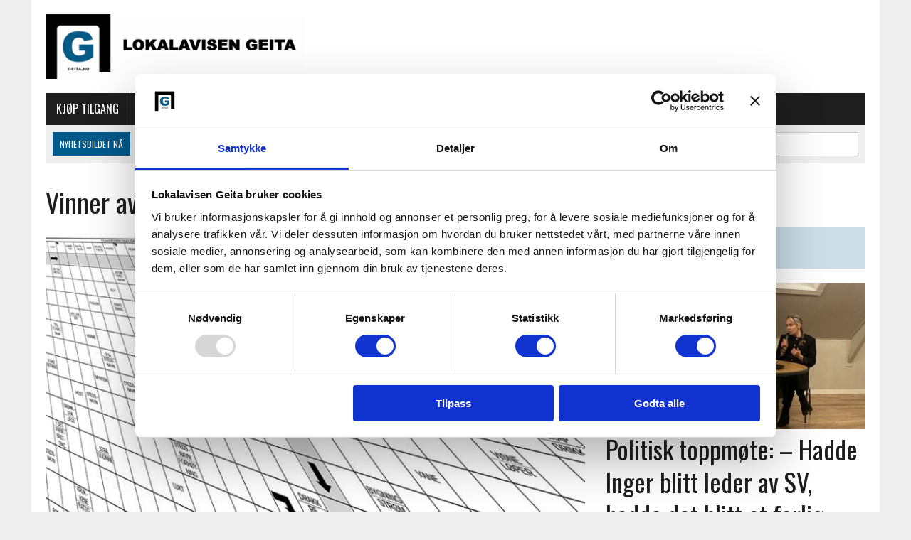

--- FILE ---
content_type: text/html; charset=UTF-8
request_url: https://www.geita.no/kultur/vinner-av-julekryssordet-er-trukket/
body_size: 41787
content:
<!DOCTYPE html>
<html class="no-js" lang="nb-NO">
<head><meta charset="UTF-8"><script>if(navigator.userAgent.match(/MSIE|Internet Explorer/i)||navigator.userAgent.match(/Trident\/7\..*?rv:11/i)){var href=document.location.href;if(!href.match(/[?&]nowprocket/)){if(href.indexOf("?")==-1){if(href.indexOf("#")==-1){document.location.href=href+"?nowprocket=1"}else{document.location.href=href.replace("#","?nowprocket=1#")}}else{if(href.indexOf("#")==-1){document.location.href=href+"&nowprocket=1"}else{document.location.href=href.replace("#","&nowprocket=1#")}}}}</script><script>(()=>{class RocketLazyLoadScripts{constructor(){this.v="2.0.4",this.userEvents=["keydown","keyup","mousedown","mouseup","mousemove","mouseover","mouseout","touchmove","touchstart","touchend","touchcancel","wheel","click","dblclick","input"],this.attributeEvents=["onblur","onclick","oncontextmenu","ondblclick","onfocus","onmousedown","onmouseenter","onmouseleave","onmousemove","onmouseout","onmouseover","onmouseup","onmousewheel","onscroll","onsubmit"]}async t(){this.i(),this.o(),/iP(ad|hone)/.test(navigator.userAgent)&&this.h(),this.u(),this.l(this),this.m(),this.k(this),this.p(this),this._(),await Promise.all([this.R(),this.L()]),this.lastBreath=Date.now(),this.S(this),this.P(),this.D(),this.O(),this.M(),await this.C(this.delayedScripts.normal),await this.C(this.delayedScripts.defer),await this.C(this.delayedScripts.async),await this.T(),await this.F(),await this.j(),await this.A(),window.dispatchEvent(new Event("rocket-allScriptsLoaded")),this.everythingLoaded=!0,this.lastTouchEnd&&await new Promise(t=>setTimeout(t,500-Date.now()+this.lastTouchEnd)),this.I(),this.H(),this.U(),this.W()}i(){this.CSPIssue=sessionStorage.getItem("rocketCSPIssue"),document.addEventListener("securitypolicyviolation",t=>{this.CSPIssue||"script-src-elem"!==t.violatedDirective||"data"!==t.blockedURI||(this.CSPIssue=!0,sessionStorage.setItem("rocketCSPIssue",!0))},{isRocket:!0})}o(){window.addEventListener("pageshow",t=>{this.persisted=t.persisted,this.realWindowLoadedFired=!0},{isRocket:!0}),window.addEventListener("pagehide",()=>{this.onFirstUserAction=null},{isRocket:!0})}h(){let t;function e(e){t=e}window.addEventListener("touchstart",e,{isRocket:!0}),window.addEventListener("touchend",function i(o){o.changedTouches[0]&&t.changedTouches[0]&&Math.abs(o.changedTouches[0].pageX-t.changedTouches[0].pageX)<10&&Math.abs(o.changedTouches[0].pageY-t.changedTouches[0].pageY)<10&&o.timeStamp-t.timeStamp<200&&(window.removeEventListener("touchstart",e,{isRocket:!0}),window.removeEventListener("touchend",i,{isRocket:!0}),"INPUT"===o.target.tagName&&"text"===o.target.type||(o.target.dispatchEvent(new TouchEvent("touchend",{target:o.target,bubbles:!0})),o.target.dispatchEvent(new MouseEvent("mouseover",{target:o.target,bubbles:!0})),o.target.dispatchEvent(new PointerEvent("click",{target:o.target,bubbles:!0,cancelable:!0,detail:1,clientX:o.changedTouches[0].clientX,clientY:o.changedTouches[0].clientY})),event.preventDefault()))},{isRocket:!0})}q(t){this.userActionTriggered||("mousemove"!==t.type||this.firstMousemoveIgnored?"keyup"===t.type||"mouseover"===t.type||"mouseout"===t.type||(this.userActionTriggered=!0,this.onFirstUserAction&&this.onFirstUserAction()):this.firstMousemoveIgnored=!0),"click"===t.type&&t.preventDefault(),t.stopPropagation(),t.stopImmediatePropagation(),"touchstart"===this.lastEvent&&"touchend"===t.type&&(this.lastTouchEnd=Date.now()),"click"===t.type&&(this.lastTouchEnd=0),this.lastEvent=t.type,t.composedPath&&t.composedPath()[0].getRootNode()instanceof ShadowRoot&&(t.rocketTarget=t.composedPath()[0]),this.savedUserEvents.push(t)}u(){this.savedUserEvents=[],this.userEventHandler=this.q.bind(this),this.userEvents.forEach(t=>window.addEventListener(t,this.userEventHandler,{passive:!1,isRocket:!0})),document.addEventListener("visibilitychange",this.userEventHandler,{isRocket:!0})}U(){this.userEvents.forEach(t=>window.removeEventListener(t,this.userEventHandler,{passive:!1,isRocket:!0})),document.removeEventListener("visibilitychange",this.userEventHandler,{isRocket:!0}),this.savedUserEvents.forEach(t=>{(t.rocketTarget||t.target).dispatchEvent(new window[t.constructor.name](t.type,t))})}m(){const t="return false",e=Array.from(this.attributeEvents,t=>"data-rocket-"+t),i="["+this.attributeEvents.join("],[")+"]",o="[data-rocket-"+this.attributeEvents.join("],[data-rocket-")+"]",s=(e,i,o)=>{o&&o!==t&&(e.setAttribute("data-rocket-"+i,o),e["rocket"+i]=new Function("event",o),e.setAttribute(i,t))};new MutationObserver(t=>{for(const n of t)"attributes"===n.type&&(n.attributeName.startsWith("data-rocket-")||this.everythingLoaded?n.attributeName.startsWith("data-rocket-")&&this.everythingLoaded&&this.N(n.target,n.attributeName.substring(12)):s(n.target,n.attributeName,n.target.getAttribute(n.attributeName))),"childList"===n.type&&n.addedNodes.forEach(t=>{if(t.nodeType===Node.ELEMENT_NODE)if(this.everythingLoaded)for(const i of[t,...t.querySelectorAll(o)])for(const t of i.getAttributeNames())e.includes(t)&&this.N(i,t.substring(12));else for(const e of[t,...t.querySelectorAll(i)])for(const t of e.getAttributeNames())this.attributeEvents.includes(t)&&s(e,t,e.getAttribute(t))})}).observe(document,{subtree:!0,childList:!0,attributeFilter:[...this.attributeEvents,...e]})}I(){this.attributeEvents.forEach(t=>{document.querySelectorAll("[data-rocket-"+t+"]").forEach(e=>{this.N(e,t)})})}N(t,e){const i=t.getAttribute("data-rocket-"+e);i&&(t.setAttribute(e,i),t.removeAttribute("data-rocket-"+e))}k(t){Object.defineProperty(HTMLElement.prototype,"onclick",{get(){return this.rocketonclick||null},set(e){this.rocketonclick=e,this.setAttribute(t.everythingLoaded?"onclick":"data-rocket-onclick","this.rocketonclick(event)")}})}S(t){function e(e,i){let o=e[i];e[i]=null,Object.defineProperty(e,i,{get:()=>o,set(s){t.everythingLoaded?o=s:e["rocket"+i]=o=s}})}e(document,"onreadystatechange"),e(window,"onload"),e(window,"onpageshow");try{Object.defineProperty(document,"readyState",{get:()=>t.rocketReadyState,set(e){t.rocketReadyState=e},configurable:!0}),document.readyState="loading"}catch(t){console.log("WPRocket DJE readyState conflict, bypassing")}}l(t){this.originalAddEventListener=EventTarget.prototype.addEventListener,this.originalRemoveEventListener=EventTarget.prototype.removeEventListener,this.savedEventListeners=[],EventTarget.prototype.addEventListener=function(e,i,o){o&&o.isRocket||!t.B(e,this)&&!t.userEvents.includes(e)||t.B(e,this)&&!t.userActionTriggered||e.startsWith("rocket-")||t.everythingLoaded?t.originalAddEventListener.call(this,e,i,o):(t.savedEventListeners.push({target:this,remove:!1,type:e,func:i,options:o}),"mouseenter"!==e&&"mouseleave"!==e||t.originalAddEventListener.call(this,e,t.savedUserEvents.push,o))},EventTarget.prototype.removeEventListener=function(e,i,o){o&&o.isRocket||!t.B(e,this)&&!t.userEvents.includes(e)||t.B(e,this)&&!t.userActionTriggered||e.startsWith("rocket-")||t.everythingLoaded?t.originalRemoveEventListener.call(this,e,i,o):t.savedEventListeners.push({target:this,remove:!0,type:e,func:i,options:o})}}J(t,e){this.savedEventListeners=this.savedEventListeners.filter(i=>{let o=i.type,s=i.target||window;return e!==o||t!==s||(this.B(o,s)&&(i.type="rocket-"+o),this.$(i),!1)})}H(){EventTarget.prototype.addEventListener=this.originalAddEventListener,EventTarget.prototype.removeEventListener=this.originalRemoveEventListener,this.savedEventListeners.forEach(t=>this.$(t))}$(t){t.remove?this.originalRemoveEventListener.call(t.target,t.type,t.func,t.options):this.originalAddEventListener.call(t.target,t.type,t.func,t.options)}p(t){let e;function i(e){return t.everythingLoaded?e:e.split(" ").map(t=>"load"===t||t.startsWith("load.")?"rocket-jquery-load":t).join(" ")}function o(o){function s(e){const s=o.fn[e];o.fn[e]=o.fn.init.prototype[e]=function(){return this[0]===window&&t.userActionTriggered&&("string"==typeof arguments[0]||arguments[0]instanceof String?arguments[0]=i(arguments[0]):"object"==typeof arguments[0]&&Object.keys(arguments[0]).forEach(t=>{const e=arguments[0][t];delete arguments[0][t],arguments[0][i(t)]=e})),s.apply(this,arguments),this}}if(o&&o.fn&&!t.allJQueries.includes(o)){const e={DOMContentLoaded:[],"rocket-DOMContentLoaded":[]};for(const t in e)document.addEventListener(t,()=>{e[t].forEach(t=>t())},{isRocket:!0});o.fn.ready=o.fn.init.prototype.ready=function(i){function s(){parseInt(o.fn.jquery)>2?setTimeout(()=>i.bind(document)(o)):i.bind(document)(o)}return"function"==typeof i&&(t.realDomReadyFired?!t.userActionTriggered||t.fauxDomReadyFired?s():e["rocket-DOMContentLoaded"].push(s):e.DOMContentLoaded.push(s)),o([])},s("on"),s("one"),s("off"),t.allJQueries.push(o)}e=o}t.allJQueries=[],o(window.jQuery),Object.defineProperty(window,"jQuery",{get:()=>e,set(t){o(t)}})}P(){const t=new Map;document.write=document.writeln=function(e){const i=document.currentScript,o=document.createRange(),s=i.parentElement;let n=t.get(i);void 0===n&&(n=i.nextSibling,t.set(i,n));const c=document.createDocumentFragment();o.setStart(c,0),c.appendChild(o.createContextualFragment(e)),s.insertBefore(c,n)}}async R(){return new Promise(t=>{this.userActionTriggered?t():this.onFirstUserAction=t})}async L(){return new Promise(t=>{document.addEventListener("DOMContentLoaded",()=>{this.realDomReadyFired=!0,t()},{isRocket:!0})})}async j(){return this.realWindowLoadedFired?Promise.resolve():new Promise(t=>{window.addEventListener("load",t,{isRocket:!0})})}M(){this.pendingScripts=[];this.scriptsMutationObserver=new MutationObserver(t=>{for(const e of t)e.addedNodes.forEach(t=>{"SCRIPT"!==t.tagName||t.noModule||t.isWPRocket||this.pendingScripts.push({script:t,promise:new Promise(e=>{const i=()=>{const i=this.pendingScripts.findIndex(e=>e.script===t);i>=0&&this.pendingScripts.splice(i,1),e()};t.addEventListener("load",i,{isRocket:!0}),t.addEventListener("error",i,{isRocket:!0}),setTimeout(i,1e3)})})})}),this.scriptsMutationObserver.observe(document,{childList:!0,subtree:!0})}async F(){await this.X(),this.pendingScripts.length?(await this.pendingScripts[0].promise,await this.F()):this.scriptsMutationObserver.disconnect()}D(){this.delayedScripts={normal:[],async:[],defer:[]},document.querySelectorAll("script[type$=rocketlazyloadscript]").forEach(t=>{t.hasAttribute("data-rocket-src")?t.hasAttribute("async")&&!1!==t.async?this.delayedScripts.async.push(t):t.hasAttribute("defer")&&!1!==t.defer||"module"===t.getAttribute("data-rocket-type")?this.delayedScripts.defer.push(t):this.delayedScripts.normal.push(t):this.delayedScripts.normal.push(t)})}async _(){await this.L();let t=[];document.querySelectorAll("script[type$=rocketlazyloadscript][data-rocket-src]").forEach(e=>{let i=e.getAttribute("data-rocket-src");if(i&&!i.startsWith("data:")){i.startsWith("//")&&(i=location.protocol+i);try{const o=new URL(i).origin;o!==location.origin&&t.push({src:o,crossOrigin:e.crossOrigin||"module"===e.getAttribute("data-rocket-type")})}catch(t){}}}),t=[...new Map(t.map(t=>[JSON.stringify(t),t])).values()],this.Y(t,"preconnect")}async G(t){if(await this.K(),!0!==t.noModule||!("noModule"in HTMLScriptElement.prototype))return new Promise(e=>{let i;function o(){(i||t).setAttribute("data-rocket-status","executed"),e()}try{if(navigator.userAgent.includes("Firefox/")||""===navigator.vendor||this.CSPIssue)i=document.createElement("script"),[...t.attributes].forEach(t=>{let e=t.nodeName;"type"!==e&&("data-rocket-type"===e&&(e="type"),"data-rocket-src"===e&&(e="src"),i.setAttribute(e,t.nodeValue))}),t.text&&(i.text=t.text),t.nonce&&(i.nonce=t.nonce),i.hasAttribute("src")?(i.addEventListener("load",o,{isRocket:!0}),i.addEventListener("error",()=>{i.setAttribute("data-rocket-status","failed-network"),e()},{isRocket:!0}),setTimeout(()=>{i.isConnected||e()},1)):(i.text=t.text,o()),i.isWPRocket=!0,t.parentNode.replaceChild(i,t);else{const i=t.getAttribute("data-rocket-type"),s=t.getAttribute("data-rocket-src");i?(t.type=i,t.removeAttribute("data-rocket-type")):t.removeAttribute("type"),t.addEventListener("load",o,{isRocket:!0}),t.addEventListener("error",i=>{this.CSPIssue&&i.target.src.startsWith("data:")?(console.log("WPRocket: CSP fallback activated"),t.removeAttribute("src"),this.G(t).then(e)):(t.setAttribute("data-rocket-status","failed-network"),e())},{isRocket:!0}),s?(t.fetchPriority="high",t.removeAttribute("data-rocket-src"),t.src=s):t.src="data:text/javascript;base64,"+window.btoa(unescape(encodeURIComponent(t.text)))}}catch(i){t.setAttribute("data-rocket-status","failed-transform"),e()}});t.setAttribute("data-rocket-status","skipped")}async C(t){const e=t.shift();return e?(e.isConnected&&await this.G(e),this.C(t)):Promise.resolve()}O(){this.Y([...this.delayedScripts.normal,...this.delayedScripts.defer,...this.delayedScripts.async],"preload")}Y(t,e){this.trash=this.trash||[];let i=!0;var o=document.createDocumentFragment();t.forEach(t=>{const s=t.getAttribute&&t.getAttribute("data-rocket-src")||t.src;if(s&&!s.startsWith("data:")){const n=document.createElement("link");n.href=s,n.rel=e,"preconnect"!==e&&(n.as="script",n.fetchPriority=i?"high":"low"),t.getAttribute&&"module"===t.getAttribute("data-rocket-type")&&(n.crossOrigin=!0),t.crossOrigin&&(n.crossOrigin=t.crossOrigin),t.integrity&&(n.integrity=t.integrity),t.nonce&&(n.nonce=t.nonce),o.appendChild(n),this.trash.push(n),i=!1}}),document.head.appendChild(o)}W(){this.trash.forEach(t=>t.remove())}async T(){try{document.readyState="interactive"}catch(t){}this.fauxDomReadyFired=!0;try{await this.K(),this.J(document,"readystatechange"),document.dispatchEvent(new Event("rocket-readystatechange")),await this.K(),document.rocketonreadystatechange&&document.rocketonreadystatechange(),await this.K(),this.J(document,"DOMContentLoaded"),document.dispatchEvent(new Event("rocket-DOMContentLoaded")),await this.K(),this.J(window,"DOMContentLoaded"),window.dispatchEvent(new Event("rocket-DOMContentLoaded"))}catch(t){console.error(t)}}async A(){try{document.readyState="complete"}catch(t){}try{await this.K(),this.J(document,"readystatechange"),document.dispatchEvent(new Event("rocket-readystatechange")),await this.K(),document.rocketonreadystatechange&&document.rocketonreadystatechange(),await this.K(),this.J(window,"load"),window.dispatchEvent(new Event("rocket-load")),await this.K(),window.rocketonload&&window.rocketonload(),await this.K(),this.allJQueries.forEach(t=>t(window).trigger("rocket-jquery-load")),await this.K(),this.J(window,"pageshow");const t=new Event("rocket-pageshow");t.persisted=this.persisted,window.dispatchEvent(t),await this.K(),window.rocketonpageshow&&window.rocketonpageshow({persisted:this.persisted})}catch(t){console.error(t)}}async K(){Date.now()-this.lastBreath>45&&(await this.X(),this.lastBreath=Date.now())}async X(){return document.hidden?new Promise(t=>setTimeout(t)):new Promise(t=>requestAnimationFrame(t))}B(t,e){return e===document&&"readystatechange"===t||(e===document&&"DOMContentLoaded"===t||(e===window&&"DOMContentLoaded"===t||(e===window&&"load"===t||e===window&&"pageshow"===t)))}static run(){(new RocketLazyLoadScripts).t()}}RocketLazyLoadScripts.run()})();</script>

<meta name="viewport" content="width=device-width, initial-scale=1.0">
<link rel="profile" href="http://gmpg.org/xfn/11" />
<script type="rocketlazyloadscript" data-rocket-type="text/javascript" data-cookieconsent="ignore">
	window.dataLayer = window.dataLayer || [];

	function gtag() {
		dataLayer.push(arguments);
	}

	gtag("consent", "default", {
		ad_personalization: "denied",
		ad_storage: "denied",
		ad_user_data: "denied",
		analytics_storage: "denied",
		functionality_storage: "denied",
		personalization_storage: "denied",
		security_storage: "granted",
		wait_for_update: 500,
	});
	gtag("set", "ads_data_redaction", true);
	</script>
<script type="rocketlazyloadscript" data-rocket-type="text/javascript" data-cookieconsent="ignore">
		(function (w, d, s, l, i) {
		w[l] = w[l] || [];
		w[l].push({'gtm.start': new Date().getTime(), event: 'gtm.js'});
		var f = d.getElementsByTagName(s)[0], j = d.createElement(s), dl = l !== 'dataLayer' ? '&l=' + l : '';
		j.async = true;
		j.src = 'https://www.googletagmanager.com/gtm.js?id=' + i + dl;
		f.parentNode.insertBefore(j, f);
	})(
		window,
		document,
		'script',
		'dataLayer',
		'GTM-KMXJFKLP'
	);
</script>
<meta name='robots' content='index, follow, max-image-preview:large, max-snippet:-1, max-video-preview:-1' />
<script type="rocketlazyloadscript">window._wca = window._wca || [];</script>

	<!-- This site is optimized with the Yoast SEO Premium plugin v26.7 (Yoast SEO v26.7) - https://yoast.com/wordpress/plugins/seo/ -->
	<title>Vinner av julekryssordet er trukket &#8211; Geita.no</title>
<link data-rocket-prefetch href="https://fonts.googleapis.com" rel="dns-prefetch">
<link data-rocket-prefetch href="https://stats.wp.com" rel="dns-prefetch">
<link data-rocket-prefetch href="https://wp.me" rel="dns-prefetch">
<link data-rocket-prefetch href="https://consent.cookiebot.com" rel="dns-prefetch">
<link data-rocket-preload as="style" href="https://fonts.googleapis.com/css?family=PT%20Sans%3A300%2C400%2C400italic%2C600%2C700%7COswald%3A300%2C400%2C400italic%2C600%2C700&#038;display=swap" rel="preload">
<link href="https://fonts.googleapis.com/css?family=PT%20Sans%3A300%2C400%2C400italic%2C600%2C700%7COswald%3A300%2C400%2C400italic%2C600%2C700&#038;display=swap" media="print" onload="this.media=&#039;all&#039;" rel="stylesheet">
<noscript data-wpr-hosted-gf-parameters=""><link rel="stylesheet" href="https://fonts.googleapis.com/css?family=PT%20Sans%3A300%2C400%2C400italic%2C600%2C700%7COswald%3A300%2C400%2C400italic%2C600%2C700&#038;display=swap"></noscript>
<style id="rocket-critical-css">ul{box-sizing:border-box}.entry-content{counter-reset:footnotes}:root{--wp--preset--font-size--normal:16px;--wp--preset--font-size--huge:42px}.screen-reader-text{border:0;clip-path:inset(50%);height:1px;margin:-1px;overflow:hidden;padding:0;position:absolute;width:1px;word-wrap:normal!important}:root{--wcm-btn-color:#5c7676;--wcm-btn-hover-color:--wcm-btn-hover-color}:root{--woocommerce:#720eec;--wc-green:#7ad03a;--wc-red:#a00;--wc-orange:#ffba00;--wc-blue:#2ea2cc;--wc-primary:#720eec;--wc-primary-text:#fcfbfe;--wc-secondary:#e9e6ed;--wc-secondary-text:#515151;--wc-highlight:#958e09;--wc-highligh-text:white;--wc-content-bg:#fff;--wc-subtext:#767676;--wc-form-border-color:rgba(32, 7, 7, 0.8);--wc-form-border-radius:4px;--wc-form-border-width:1px}:root{--woocommerce:#720eec;--wc-green:#7ad03a;--wc-red:#a00;--wc-orange:#ffba00;--wc-blue:#2ea2cc;--wc-primary:#720eec;--wc-primary-text:#fcfbfe;--wc-secondary:#e9e6ed;--wc-secondary-text:#515151;--wc-highlight:#958e09;--wc-highligh-text:white;--wc-content-bg:#fff;--wc-subtext:#767676;--wc-form-border-color:rgba(32, 7, 7, 0.8);--wc-form-border-radius:4px;--wc-form-border-width:1px}.screen-reader-text{clip:rect(1px,1px,1px,1px);height:1px;overflow:hidden;position:absolute!important;width:1px;word-wrap:normal!important}.clearfix:after{clear:both;content:" ";display:block;height:0;visibility:hidden}html,body,div,span,iframe,h1,h2,h6,p,a,img,strong,b,ul,li,fieldset,form,label,legend,article,aside,header,nav{margin:0;padding:0;border:0;font-size:100%;font:inherit;vertical-align:baseline}article,aside,header,nav{display:block}ul{list-style:none}html{font-size:100%;-ms-text-size-adjust:none;-webkit-text-size-adjust:none}body{font-family:"PT Serif",Georgia,Times,"Times New Roman",serif;font-size:16px;font-size:1.0rem;line-height:1.6;word-wrap:break-word;background:#efefef}#mh-wrapper{width:90%;max-width:1180px;margin:0 auto;padding:0 20px 20px;overflow:hidden;background:#fff}#main-content{display:block;width:65.83%;overflow:hidden}.mh-sidebar{display:block;float:left;width:31.66%}.mh-right-sb #main-content{float:left;margin-right:2.5%}.mh-section{clear:both;padding:0;margin:0}.clearfix{display:block}.clearfix:after{content:".";display:block;clear:both;visibility:hidden;line-height:0;height:0;margin:0;padding:0}h1{font-size:36px;font-size:2.25rem}h2{font-size:28px;font-size:1.75rem}h6{font-size:14px;font-size:0.875rem}h1,h2,h6{line-height:1.3;font-weight:400;color:#1f1e1e}b,strong{font-weight:900}a{text-decoration:none;color:#1f1e1e}.header-sub,h1,h2,h6,.menu-item{font-family:'Oswald',Helvetica,Arial,sans-serif}.mh-col{display:block;float:left;margin-left:2.5%}.mh-col:first-child{margin-left:0}.mh-group:before,.mh-group:after{content:"";display:table}.mh-group:after{clear:both}.mh-2-3{width:65.83%}.mh-1-3{width:31.66%}.mh-header{margin-bottom:30px}.header-wrap{padding:20px 0}.logo-title{font-size:42px;font-size:2.625rem;color:#005a8c;font-weight:700;text-transform:uppercase}.header-sub{display:block;padding:10px;text-transform:uppercase;overflow:hidden;background:#efefef}.header-search{float:right}.news-ticker{height:33px;font-size:12px;line-height:33px;overflow:hidden}.ticker-title{float:left;color:#fff;padding:0 10px;background:#005a8c}.ticker-item{display:block;padding:0 10px;overflow:hidden}.ticker-item-separator{margin:0 3px}.main-nav{background:#1f1e1e;text-transform:uppercase}.main-nav li{float:left;position:relative;border-left:1px solid #424242}.main-nav li:first-child{border:none}.main-nav li a{display:block;color:#fff;padding:10px 15px;padding:0.625rem 0.9375rem;text-decoration:none}.main-nav ul ul{display:none;position:absolute;font-size:12px;font-size:0.75rem}.main-nav ul ul li{width:13em;border:none}.entry-header .entry-title{font-size:38px;font-size:2.375rem;margin-bottom:20px}.entry-content{font-size:17px;font-size:1.063rem;line-height:1.4}.entry-content p{margin-bottom:20px;margin-bottom:1.25rem}.entry-content a{font-weight:600;color:#005a8c}.entry-thumbnail{margin-bottom:20px}.entry-meta{font-size:12px;font-size:0.75rem;margin-bottom:5px;text-transform:uppercase}.entry-meta .entry-meta-author,.entry-meta a{color:#005a8c;font-weight:700}.entry-meta-author{margin-right:10px}.entry-content ul{list-style:square}.entry-content ul{margin:0 0 30px 40px;margin:0 0 1.875rem 2.5rem}input{font-size:12px;font-size:0.75rem;padding:5px;padding:0.3125rem;border:1px solid #d7d8d8}input[type=submit]{color:#fff;padding:14px;background:#005a8c;display:inline-block;border:0;-webkit-appearance:none;-webkit-border-radius:0;border-radius:0}img{max-width:100%;width:auto\9;height:auto;vertical-align:bottom}iframe{max-width:100%}.wp-caption-text{font-size:14px;font-size:0.875rem;color:#454545;line-height:1.4;margin:5px 0 20px;margin:0.3125rem 0 1.25rem;display:block}.header-search .search-form{float:right}.search-form input{min-width:200px;font-size:11px;line-height:1;color:#1f1e1e;text-transform:uppercase}.search-form .search-submit{display:none}.search-form .screen-reader-text{position:absolute;left:-9999px;overflow:hidden}.search-form .search-field{background:#fff;border:1px solid #cdcdcd;margin:0;padding:10px;position:relative;-webkit-appearance:none;-webkit-border-radius:0;border-radius:0}.sb-widget{margin-bottom:30px;margin-bottom:1.875rem;overflow:hidden}@media only screen and (max-width:980px){#mh-wrapper{max-width:777px}.logo-wrap{text-align:center}.mh-right-sb #main-content,.mh-col{margin:0}#main-content,.mh-sidebar,.mh-2-3,.mh-1-3{width:100%}.news-ticker{width:65.83%}.header-search{width:31.66%}}@media only screen and (max-width:767px){.news-ticker{display:none}.header-search{float:none;width:100%}.header-search .search-form{float:none;width:100%;text-align:center}.header-search .search-form input{width:90%;max-width:300px}.search-form{width:90%}}@media only screen and (max-width:580px){#mh-wrapper{width:85%}.logo-title{font-size:32px;font-size:2.0rem}}@media only screen and (max-width:420px){#mh-wrapper{min-width:160px}.logo-title{font-size:28px;font-size:1.75rem}}.sd-content ul{padding:0!important;margin:0!important;list-style:none!important}.sd-content ul li{display:inline-block;margin:0 8px 12px 0;padding:0}.sd-content ul li a.sd-button{text-decoration:none!important;display:inline-block;font-size:13px;font-family:"Open Sans",sans-serif;font-weight:500;border-radius:4px;color:#2c3338!important;background:#fff;box-shadow:0 1px 2px rgba(0,0,0,0.12),0 0 0 1px rgba(0,0,0,0.12);text-shadow:none;line-height:23px;padding:4px 11px 3px 9px}.sd-social-official .sd-content ul li a.sd-button{align-items:center;display:flex;font-size:12px;line-height:12px;padding:1px 6px 0 5px;min-height:20px}.sd-content ul li a.sd-button>span{line-height:23px;margin-left:6px}.sd-social-official .sd-content ul li a.sd-button>span{line-height:12px;margin-left:3px}.sd-social-official .sd-content .sharing-hidden .inner>ul>li>a.sd-button::before{margin-bottom:-1px}.sd-content ul li a.sd-button::before{display:inline-block;-webkit-font-smoothing:antialiased;-moz-osx-font-smoothing:grayscale;font:400 18px/1 social-logos;vertical-align:top;text-align:center}@media screen and (-webkit-min-device-pixel-ratio:0){.sd-content ul li a.sd-button::before{position:relative;top:2px}}.sd-social-official ul li a.sd-button::before{position:relative;top:-2px}@media screen and (-webkit-min-device-pixel-ratio:0){.sd-social-official ul li a.sd-button::before{top:0}}.sd-social-official .sd-content li.share-print a::before{content:"\f469"}.sd-social-official .sd-content li.share-reddit a::before{content:"\f222"}.sd-social-official .sd-content ul{display:flex;flex-wrap:wrap}.sd-social-official .sd-content ul::after{content:".";display:block;height:0;clear:both;visibility:hidden}.sd-social-official .sd-content ul>li{display:flex;max-height:18px}body .sd-social-official li.share-print{position:relative;top:0}.sharing-hidden .inner{position:absolute;z-index:2;border:1px solid #ccc;padding:10px;background:#fff;box-shadow:0 5px 20px rgba(0,0,0,0.2);border-radius:2px;margin-top:5px;max-width:400px}.sharing-hidden .inner ul{margin:0!important}.sd-social-official .sd-content .sharing-hidden ul>li.share-end{clear:both;margin:0!important;height:0!important}.sharing-hidden .inner::before,.sharing-hidden .inner::after{position:absolute;z-index:1;top:-8px;left:20px;width:0;height:0;border-left:6px solid transparent;border-right:6px solid transparent;border-bottom:8px solid #ccc;content:"";display:block}.sharing-hidden .inner::after{z-index:2;top:-7px;border-left:6px solid transparent;border-right:6px solid transparent;border-bottom:8px solid #fff}.sharing-hidden ul{margin:0}.screen-reader-text{clip:rect(1px,1px,1px,1px);word-wrap:normal!important;border:0;clip-path:inset(50%);height:1px;margin:-1px;overflow:hidden;overflow-wrap:normal!important;padding:0;position:absolute!important;width:1px}</style><link rel="preload" data-rocket-preload as="image" href="https://www.geita.no/wp-content/uploads/2017/11/cropped-cropped-cropped-lokalavisen-geita-logo-1.png" fetchpriority="high">
	<meta name="description" content="Nyheter og reportasjer fra Tromøy i Arendal, levert av Lokalavisen Geita." />
	<link rel="canonical" href="https://www.geita.no/kultur/vinner-av-julekryssordet-er-trukket/" />
	<meta property="og:locale" content="nb_NO" />
	<meta property="og:type" content="article" />
	<meta property="og:title" content="Vinner av julekryssordet er trukket" />
	<meta property="og:description" content="Nyheter og reportasjer fra Tromøy i Arendal, levert av Lokalavisen Geita." />
	<meta property="og:url" content="https://www.geita.no/kultur/vinner-av-julekryssordet-er-trukket/" />
	<meta property="og:site_name" content="Geita.no" />
	<meta property="article:publisher" content="https://www.facebook.com/lokalavisengeita/" />
	<meta property="article:author" content="https://www.facebook.com/lokalavisengeita" />
	<meta property="article:published_time" content="2023-01-08T05:00:07+00:00" />
	<meta property="og:image" content="https://i0.wp.com/www.geita.no/wp-content/uploads/2023/01/Geita-sommerkryssord-20201.jpg?fit=1024%2C484&ssl=1" />
	<meta property="og:image:width" content="1024" />
	<meta property="og:image:height" content="484" />
	<meta property="og:image:type" content="image/jpeg" />
	<meta name="author" content="geita.no" />
	<meta name="twitter:card" content="summary_large_image" />
	<meta name="twitter:creator" content="@geita_no" />
	<meta name="twitter:site" content="@geita_no" />
	<meta name="twitter:label1" content="Skrevet av" />
	<meta name="twitter:data1" content="geita.no" />
	<meta name="twitter:label2" content="Ansl. lesetid" />
	<meta name="twitter:data2" content="1 minutt" />
	<script type="application/ld+json" class="yoast-schema-graph">{"@context":"https://schema.org","@graph":[{"@type":"Article","@id":"https://www.geita.no/kultur/vinner-av-julekryssordet-er-trukket/#article","isPartOf":{"@id":"https://www.geita.no/kultur/vinner-av-julekryssordet-er-trukket/"},"author":{"name":"geita.no","@id":"https://www.geita.no/#/schema/person/52b9bce8a9513dc69b11d97973ebe52d"},"headline":"Vinner av julekryssordet er trukket","datePublished":"2023-01-08T05:00:07+00:00","mainEntityOfPage":{"@id":"https://www.geita.no/kultur/vinner-av-julekryssordet-er-trukket/"},"wordCount":104,"publisher":{"@id":"https://www.geita.no/#organization"},"image":{"@id":"https://www.geita.no/kultur/vinner-av-julekryssordet-er-trukket/#primaryimage"},"thumbnailUrl":"https://www.geita.no/wp-content/uploads/2023/01/Geita-sommerkryssord-20201.jpg","articleSection":["Artikler","Kultur","Notiser"],"inLanguage":"nb-NO"},{"@type":"WebPage","@id":"https://www.geita.no/kultur/vinner-av-julekryssordet-er-trukket/","url":"https://www.geita.no/kultur/vinner-av-julekryssordet-er-trukket/","name":"Vinner av julekryssordet er trukket &#8211; Geita.no","isPartOf":{"@id":"https://www.geita.no/#website"},"primaryImageOfPage":{"@id":"https://www.geita.no/kultur/vinner-av-julekryssordet-er-trukket/#primaryimage"},"image":{"@id":"https://www.geita.no/kultur/vinner-av-julekryssordet-er-trukket/#primaryimage"},"thumbnailUrl":"https://www.geita.no/wp-content/uploads/2023/01/Geita-sommerkryssord-20201.jpg","datePublished":"2023-01-08T05:00:07+00:00","description":"Nyheter og reportasjer fra Tromøy i Arendal, levert av Lokalavisen Geita.","breadcrumb":{"@id":"https://www.geita.no/kultur/vinner-av-julekryssordet-er-trukket/#breadcrumb"},"inLanguage":"nb-NO","potentialAction":[{"@type":"ReadAction","target":["https://www.geita.no/kultur/vinner-av-julekryssordet-er-trukket/"]}]},{"@type":"ImageObject","inLanguage":"nb-NO","@id":"https://www.geita.no/kultur/vinner-av-julekryssordet-er-trukket/#primaryimage","url":"https://www.geita.no/wp-content/uploads/2023/01/Geita-sommerkryssord-20201.jpg","contentUrl":"https://www.geita.no/wp-content/uploads/2023/01/Geita-sommerkryssord-20201.jpg","width":1024,"height":484,"caption":"KRYSSORDVINNER: Lokalavisen Geita har trukket vinneren av papirutgavens kryssordoppgave. Illustrasjonsfoto"},{"@type":"BreadcrumbList","@id":"https://www.geita.no/kultur/vinner-av-julekryssordet-er-trukket/#breadcrumb","itemListElement":[{"@type":"ListItem","position":1,"name":"Hjem","item":"https://www.geita.no/"},{"@type":"ListItem","position":2,"name":"Vinner av julekryssordet er trukket"}]},{"@type":"WebSite","@id":"https://www.geita.no/#website","url":"https://www.geita.no/","name":"Geita.no","description":"","publisher":{"@id":"https://www.geita.no/#organization"},"potentialAction":[{"@type":"SearchAction","target":{"@type":"EntryPoint","urlTemplate":"https://www.geita.no/?s={search_term_string}"},"query-input":{"@type":"PropertyValueSpecification","valueRequired":true,"valueName":"search_term_string"}}],"inLanguage":"nb-NO"},{"@type":"Organization","@id":"https://www.geita.no/#organization","name":"Lokalavisen Geita","url":"https://www.geita.no/","logo":{"@type":"ImageObject","inLanguage":"nb-NO","@id":"https://www.geita.no/#/schema/logo/image/","url":"https://i0.wp.com/www.geita.no/wp-content/uploads/2017/10/Geita-730.jpg?fit=730%2C730&ssl=1","contentUrl":"https://i0.wp.com/www.geita.no/wp-content/uploads/2017/10/Geita-730.jpg?fit=730%2C730&ssl=1","width":730,"height":730,"caption":"Lokalavisen Geita"},"image":{"@id":"https://www.geita.no/#/schema/logo/image/"},"sameAs":["https://www.facebook.com/lokalavisengeita/","https://x.com/geita_no","https://www.instagram.com/geita.no","https://www.youtube.com/channel/UCGeKaLPHOYYlFBMsNV94TrA"]},{"@type":"Person","@id":"https://www.geita.no/#/schema/person/52b9bce8a9513dc69b11d97973ebe52d","name":"geita.no","image":{"@type":"ImageObject","inLanguage":"nb-NO","@id":"https://www.geita.no/#/schema/person/image/","url":"https://secure.gravatar.com/avatar/807e91bef0f6fee05b62c9e350c9b4b1970e61b05c65d62461a1382c4063c1e3?s=96&d=mm&r=g","contentUrl":"https://secure.gravatar.com/avatar/807e91bef0f6fee05b62c9e350c9b4b1970e61b05c65d62461a1382c4063c1e3?s=96&d=mm&r=g","caption":"geita.no"},"sameAs":["https://www.geita.no","https://www.facebook.com/lokalavisengeita","https://x.com/geita_no"],"url":"https://www.geita.no/author/geita-no/"}]}</script>
	<!-- / Yoast SEO Premium plugin. -->


<link rel='dns-prefetch' href='//maps.google.com' />
<link rel='dns-prefetch' href='//stats.wp.com' />
<link rel='dns-prefetch' href='//secure.gravatar.com' />
<link rel='dns-prefetch' href='//fonts.googleapis.com' />
<link href='https://fonts.gstatic.com' crossorigin rel='preconnect' />
<link rel="alternate" type="application/rss+xml" title="Geita.no &raquo; strøm" href="https://www.geita.no/feed/" />
<link rel="alternate" type="application/rss+xml" title="Geita.no &raquo; kommentarstrøm" href="https://www.geita.no/comments/feed/" />
<script type="text/javascript" id="wpp-js" src="https://www.geita.no/wp-content/plugins/wordpress-popular-posts/assets/js/wpp.min.js?ver=7.3.6" data-sampling="0" data-sampling-rate="100" data-api-url="https://www.geita.no/wp-json/wordpress-popular-posts" data-post-id="74914" data-token="f0e546c8a3" data-lang="0" data-debug="0"></script>
<link rel="alternate" title="oEmbed (JSON)" type="application/json+oembed" href="https://www.geita.no/wp-json/oembed/1.0/embed?url=https%3A%2F%2Fwww.geita.no%2Fkultur%2Fvinner-av-julekryssordet-er-trukket%2F" />
<link rel="alternate" title="oEmbed (XML)" type="text/xml+oembed" href="https://www.geita.no/wp-json/oembed/1.0/embed?url=https%3A%2F%2Fwww.geita.no%2Fkultur%2Fvinner-av-julekryssordet-er-trukket%2F&#038;format=xml" />
<style id='wp-img-auto-sizes-contain-inline-css' type='text/css'>
img:is([sizes=auto i],[sizes^="auto," i]){contain-intrinsic-size:3000px 1500px}
/*# sourceURL=wp-img-auto-sizes-contain-inline-css */
</style>
<link data-minify="1" rel='preload'  href='https://www.geita.no/wp-content/cache/min/1/wp-content/plugins/jetpack/modules/related-posts/related-posts.css?ver=1765815864' data-rocket-async="style" as="style" onload="this.onload=null;this.rel='stylesheet'" onerror="this.removeAttribute('data-rocket-async')"  type='text/css' media='all' />
<style id='wp-emoji-styles-inline-css' type='text/css'>

	img.wp-smiley, img.emoji {
		display: inline !important;
		border: none !important;
		box-shadow: none !important;
		height: 1em !important;
		width: 1em !important;
		margin: 0 0.07em !important;
		vertical-align: -0.1em !important;
		background: none !important;
		padding: 0 !important;
	}
/*# sourceURL=wp-emoji-styles-inline-css */
</style>
<style id='wp-block-library-inline-css' type='text/css'>
:root{--wp-block-synced-color:#7a00df;--wp-block-synced-color--rgb:122,0,223;--wp-bound-block-color:var(--wp-block-synced-color);--wp-editor-canvas-background:#ddd;--wp-admin-theme-color:#007cba;--wp-admin-theme-color--rgb:0,124,186;--wp-admin-theme-color-darker-10:#006ba1;--wp-admin-theme-color-darker-10--rgb:0,107,160.5;--wp-admin-theme-color-darker-20:#005a87;--wp-admin-theme-color-darker-20--rgb:0,90,135;--wp-admin-border-width-focus:2px}@media (min-resolution:192dpi){:root{--wp-admin-border-width-focus:1.5px}}.wp-element-button{cursor:pointer}:root .has-very-light-gray-background-color{background-color:#eee}:root .has-very-dark-gray-background-color{background-color:#313131}:root .has-very-light-gray-color{color:#eee}:root .has-very-dark-gray-color{color:#313131}:root .has-vivid-green-cyan-to-vivid-cyan-blue-gradient-background{background:linear-gradient(135deg,#00d084,#0693e3)}:root .has-purple-crush-gradient-background{background:linear-gradient(135deg,#34e2e4,#4721fb 50%,#ab1dfe)}:root .has-hazy-dawn-gradient-background{background:linear-gradient(135deg,#faaca8,#dad0ec)}:root .has-subdued-olive-gradient-background{background:linear-gradient(135deg,#fafae1,#67a671)}:root .has-atomic-cream-gradient-background{background:linear-gradient(135deg,#fdd79a,#004a59)}:root .has-nightshade-gradient-background{background:linear-gradient(135deg,#330968,#31cdcf)}:root .has-midnight-gradient-background{background:linear-gradient(135deg,#020381,#2874fc)}:root{--wp--preset--font-size--normal:16px;--wp--preset--font-size--huge:42px}.has-regular-font-size{font-size:1em}.has-larger-font-size{font-size:2.625em}.has-normal-font-size{font-size:var(--wp--preset--font-size--normal)}.has-huge-font-size{font-size:var(--wp--preset--font-size--huge)}.has-text-align-center{text-align:center}.has-text-align-left{text-align:left}.has-text-align-right{text-align:right}.has-fit-text{white-space:nowrap!important}#end-resizable-editor-section{display:none}.aligncenter{clear:both}.items-justified-left{justify-content:flex-start}.items-justified-center{justify-content:center}.items-justified-right{justify-content:flex-end}.items-justified-space-between{justify-content:space-between}.screen-reader-text{border:0;clip-path:inset(50%);height:1px;margin:-1px;overflow:hidden;padding:0;position:absolute;width:1px;word-wrap:normal!important}.screen-reader-text:focus{background-color:#ddd;clip-path:none;color:#444;display:block;font-size:1em;height:auto;left:5px;line-height:normal;padding:15px 23px 14px;text-decoration:none;top:5px;width:auto;z-index:100000}html :where(.has-border-color){border-style:solid}html :where([style*=border-top-color]){border-top-style:solid}html :where([style*=border-right-color]){border-right-style:solid}html :where([style*=border-bottom-color]){border-bottom-style:solid}html :where([style*=border-left-color]){border-left-style:solid}html :where([style*=border-width]){border-style:solid}html :where([style*=border-top-width]){border-top-style:solid}html :where([style*=border-right-width]){border-right-style:solid}html :where([style*=border-bottom-width]){border-bottom-style:solid}html :where([style*=border-left-width]){border-left-style:solid}html :where(img[class*=wp-image-]){height:auto;max-width:100%}:where(figure){margin:0 0 1em}html :where(.is-position-sticky){--wp-admin--admin-bar--position-offset:var(--wp-admin--admin-bar--height,0px)}@media screen and (max-width:600px){html :where(.is-position-sticky){--wp-admin--admin-bar--position-offset:0px}}

/*# sourceURL=wp-block-library-inline-css */
</style><style id='global-styles-inline-css' type='text/css'>
:root{--wp--preset--aspect-ratio--square: 1;--wp--preset--aspect-ratio--4-3: 4/3;--wp--preset--aspect-ratio--3-4: 3/4;--wp--preset--aspect-ratio--3-2: 3/2;--wp--preset--aspect-ratio--2-3: 2/3;--wp--preset--aspect-ratio--16-9: 16/9;--wp--preset--aspect-ratio--9-16: 9/16;--wp--preset--color--black: #000000;--wp--preset--color--cyan-bluish-gray: #abb8c3;--wp--preset--color--white: #ffffff;--wp--preset--color--pale-pink: #f78da7;--wp--preset--color--vivid-red: #cf2e2e;--wp--preset--color--luminous-vivid-orange: #ff6900;--wp--preset--color--luminous-vivid-amber: #fcb900;--wp--preset--color--light-green-cyan: #7bdcb5;--wp--preset--color--vivid-green-cyan: #00d084;--wp--preset--color--pale-cyan-blue: #8ed1fc;--wp--preset--color--vivid-cyan-blue: #0693e3;--wp--preset--color--vivid-purple: #9b51e0;--wp--preset--gradient--vivid-cyan-blue-to-vivid-purple: linear-gradient(135deg,rgb(6,147,227) 0%,rgb(155,81,224) 100%);--wp--preset--gradient--light-green-cyan-to-vivid-green-cyan: linear-gradient(135deg,rgb(122,220,180) 0%,rgb(0,208,130) 100%);--wp--preset--gradient--luminous-vivid-amber-to-luminous-vivid-orange: linear-gradient(135deg,rgb(252,185,0) 0%,rgb(255,105,0) 100%);--wp--preset--gradient--luminous-vivid-orange-to-vivid-red: linear-gradient(135deg,rgb(255,105,0) 0%,rgb(207,46,46) 100%);--wp--preset--gradient--very-light-gray-to-cyan-bluish-gray: linear-gradient(135deg,rgb(238,238,238) 0%,rgb(169,184,195) 100%);--wp--preset--gradient--cool-to-warm-spectrum: linear-gradient(135deg,rgb(74,234,220) 0%,rgb(151,120,209) 20%,rgb(207,42,186) 40%,rgb(238,44,130) 60%,rgb(251,105,98) 80%,rgb(254,248,76) 100%);--wp--preset--gradient--blush-light-purple: linear-gradient(135deg,rgb(255,206,236) 0%,rgb(152,150,240) 100%);--wp--preset--gradient--blush-bordeaux: linear-gradient(135deg,rgb(254,205,165) 0%,rgb(254,45,45) 50%,rgb(107,0,62) 100%);--wp--preset--gradient--luminous-dusk: linear-gradient(135deg,rgb(255,203,112) 0%,rgb(199,81,192) 50%,rgb(65,88,208) 100%);--wp--preset--gradient--pale-ocean: linear-gradient(135deg,rgb(255,245,203) 0%,rgb(182,227,212) 50%,rgb(51,167,181) 100%);--wp--preset--gradient--electric-grass: linear-gradient(135deg,rgb(202,248,128) 0%,rgb(113,206,126) 100%);--wp--preset--gradient--midnight: linear-gradient(135deg,rgb(2,3,129) 0%,rgb(40,116,252) 100%);--wp--preset--font-size--small: 13px;--wp--preset--font-size--medium: 20px;--wp--preset--font-size--large: 36px;--wp--preset--font-size--x-large: 42px;--wp--preset--spacing--20: 0.44rem;--wp--preset--spacing--30: 0.67rem;--wp--preset--spacing--40: 1rem;--wp--preset--spacing--50: 1.5rem;--wp--preset--spacing--60: 2.25rem;--wp--preset--spacing--70: 3.38rem;--wp--preset--spacing--80: 5.06rem;--wp--preset--shadow--natural: 6px 6px 9px rgba(0, 0, 0, 0.2);--wp--preset--shadow--deep: 12px 12px 50px rgba(0, 0, 0, 0.4);--wp--preset--shadow--sharp: 6px 6px 0px rgba(0, 0, 0, 0.2);--wp--preset--shadow--outlined: 6px 6px 0px -3px rgb(255, 255, 255), 6px 6px rgb(0, 0, 0);--wp--preset--shadow--crisp: 6px 6px 0px rgb(0, 0, 0);}:where(.is-layout-flex){gap: 0.5em;}:where(.is-layout-grid){gap: 0.5em;}body .is-layout-flex{display: flex;}.is-layout-flex{flex-wrap: wrap;align-items: center;}.is-layout-flex > :is(*, div){margin: 0;}body .is-layout-grid{display: grid;}.is-layout-grid > :is(*, div){margin: 0;}:where(.wp-block-columns.is-layout-flex){gap: 2em;}:where(.wp-block-columns.is-layout-grid){gap: 2em;}:where(.wp-block-post-template.is-layout-flex){gap: 1.25em;}:where(.wp-block-post-template.is-layout-grid){gap: 1.25em;}.has-black-color{color: var(--wp--preset--color--black) !important;}.has-cyan-bluish-gray-color{color: var(--wp--preset--color--cyan-bluish-gray) !important;}.has-white-color{color: var(--wp--preset--color--white) !important;}.has-pale-pink-color{color: var(--wp--preset--color--pale-pink) !important;}.has-vivid-red-color{color: var(--wp--preset--color--vivid-red) !important;}.has-luminous-vivid-orange-color{color: var(--wp--preset--color--luminous-vivid-orange) !important;}.has-luminous-vivid-amber-color{color: var(--wp--preset--color--luminous-vivid-amber) !important;}.has-light-green-cyan-color{color: var(--wp--preset--color--light-green-cyan) !important;}.has-vivid-green-cyan-color{color: var(--wp--preset--color--vivid-green-cyan) !important;}.has-pale-cyan-blue-color{color: var(--wp--preset--color--pale-cyan-blue) !important;}.has-vivid-cyan-blue-color{color: var(--wp--preset--color--vivid-cyan-blue) !important;}.has-vivid-purple-color{color: var(--wp--preset--color--vivid-purple) !important;}.has-black-background-color{background-color: var(--wp--preset--color--black) !important;}.has-cyan-bluish-gray-background-color{background-color: var(--wp--preset--color--cyan-bluish-gray) !important;}.has-white-background-color{background-color: var(--wp--preset--color--white) !important;}.has-pale-pink-background-color{background-color: var(--wp--preset--color--pale-pink) !important;}.has-vivid-red-background-color{background-color: var(--wp--preset--color--vivid-red) !important;}.has-luminous-vivid-orange-background-color{background-color: var(--wp--preset--color--luminous-vivid-orange) !important;}.has-luminous-vivid-amber-background-color{background-color: var(--wp--preset--color--luminous-vivid-amber) !important;}.has-light-green-cyan-background-color{background-color: var(--wp--preset--color--light-green-cyan) !important;}.has-vivid-green-cyan-background-color{background-color: var(--wp--preset--color--vivid-green-cyan) !important;}.has-pale-cyan-blue-background-color{background-color: var(--wp--preset--color--pale-cyan-blue) !important;}.has-vivid-cyan-blue-background-color{background-color: var(--wp--preset--color--vivid-cyan-blue) !important;}.has-vivid-purple-background-color{background-color: var(--wp--preset--color--vivid-purple) !important;}.has-black-border-color{border-color: var(--wp--preset--color--black) !important;}.has-cyan-bluish-gray-border-color{border-color: var(--wp--preset--color--cyan-bluish-gray) !important;}.has-white-border-color{border-color: var(--wp--preset--color--white) !important;}.has-pale-pink-border-color{border-color: var(--wp--preset--color--pale-pink) !important;}.has-vivid-red-border-color{border-color: var(--wp--preset--color--vivid-red) !important;}.has-luminous-vivid-orange-border-color{border-color: var(--wp--preset--color--luminous-vivid-orange) !important;}.has-luminous-vivid-amber-border-color{border-color: var(--wp--preset--color--luminous-vivid-amber) !important;}.has-light-green-cyan-border-color{border-color: var(--wp--preset--color--light-green-cyan) !important;}.has-vivid-green-cyan-border-color{border-color: var(--wp--preset--color--vivid-green-cyan) !important;}.has-pale-cyan-blue-border-color{border-color: var(--wp--preset--color--pale-cyan-blue) !important;}.has-vivid-cyan-blue-border-color{border-color: var(--wp--preset--color--vivid-cyan-blue) !important;}.has-vivid-purple-border-color{border-color: var(--wp--preset--color--vivid-purple) !important;}.has-vivid-cyan-blue-to-vivid-purple-gradient-background{background: var(--wp--preset--gradient--vivid-cyan-blue-to-vivid-purple) !important;}.has-light-green-cyan-to-vivid-green-cyan-gradient-background{background: var(--wp--preset--gradient--light-green-cyan-to-vivid-green-cyan) !important;}.has-luminous-vivid-amber-to-luminous-vivid-orange-gradient-background{background: var(--wp--preset--gradient--luminous-vivid-amber-to-luminous-vivid-orange) !important;}.has-luminous-vivid-orange-to-vivid-red-gradient-background{background: var(--wp--preset--gradient--luminous-vivid-orange-to-vivid-red) !important;}.has-very-light-gray-to-cyan-bluish-gray-gradient-background{background: var(--wp--preset--gradient--very-light-gray-to-cyan-bluish-gray) !important;}.has-cool-to-warm-spectrum-gradient-background{background: var(--wp--preset--gradient--cool-to-warm-spectrum) !important;}.has-blush-light-purple-gradient-background{background: var(--wp--preset--gradient--blush-light-purple) !important;}.has-blush-bordeaux-gradient-background{background: var(--wp--preset--gradient--blush-bordeaux) !important;}.has-luminous-dusk-gradient-background{background: var(--wp--preset--gradient--luminous-dusk) !important;}.has-pale-ocean-gradient-background{background: var(--wp--preset--gradient--pale-ocean) !important;}.has-electric-grass-gradient-background{background: var(--wp--preset--gradient--electric-grass) !important;}.has-midnight-gradient-background{background: var(--wp--preset--gradient--midnight) !important;}.has-small-font-size{font-size: var(--wp--preset--font-size--small) !important;}.has-medium-font-size{font-size: var(--wp--preset--font-size--medium) !important;}.has-large-font-size{font-size: var(--wp--preset--font-size--large) !important;}.has-x-large-font-size{font-size: var(--wp--preset--font-size--x-large) !important;}
/*# sourceURL=global-styles-inline-css */
</style>

<style id='classic-theme-styles-inline-css' type='text/css'>
/*! This file is auto-generated */
.wp-block-button__link{color:#fff;background-color:#32373c;border-radius:9999px;box-shadow:none;text-decoration:none;padding:calc(.667em + 2px) calc(1.333em + 2px);font-size:1.125em}.wp-block-file__button{background:#32373c;color:#fff;text-decoration:none}
/*# sourceURL=/wp-includes/css/classic-themes.min.css */
</style>
<link rel='preload'  href='https://www.geita.no/wp-admin/css/color-picker.min.css?ver=6.9' data-rocket-async="style" as="style" onload="this.onload=null;this.rel='stylesheet'" onerror="this.removeAttribute('data-rocket-async')"  type='text/css' media='all' />
<link rel='preload'  href='https://www.geita.no/wp-content/plugins/art-decoration-shortcode/assets/css/style-front.min.css?ver=1.5.6' data-rocket-async="style" as="style" onload="this.onload=null;this.rel='stylesheet'" onerror="this.removeAttribute('data-rocket-async')"  type='text/css' media='all' />
<link rel='preload'  href='https://www.geita.no/wp-content/plugins/gmap-embed/public/assets/css/front_custom_style.css?ver=1737588925' data-rocket-async="style" as="style" onload="this.onload=null;this.rel='stylesheet'" onerror="this.removeAttribute('data-rocket-async')"  type='text/css' media='all' />
<link data-minify="1" rel='preload'  href='https://www.geita.no/wp-content/cache/min/1/wp-content/plugins/juiz-outdated-post-message/css/juiz-odpm-styles.css?ver=1765815860' data-rocket-async="style" as="style" onload="this.onload=null;this.rel='stylesheet'" onerror="this.removeAttribute('data-rocket-async')"  type='text/css' media='all' />
<link rel='preload'  href='https://www.geita.no/wp-content/plugins/super-rss-reader/public/css/style.min.css?ver=5.4' data-rocket-async="style" as="style" onload="this.onload=null;this.rel='stylesheet'" onerror="this.removeAttribute('data-rocket-async')"  type='text/css' media='all' />
<link data-minify="1" rel='preload'  href='https://www.geita.no/wp-content/cache/min/1/wp-content/plugins/woocommerce-follow-up-emails/templates/followups.css?ver=1765815860' data-rocket-async="style" as="style" onload="this.onload=null;this.rel='stylesheet'" onerror="this.removeAttribute('data-rocket-async')"  type='text/css' media='all' />
<link data-minify="1" rel='preload'  href='https://www.geita.no/wp-content/cache/min/1/wp-content/plugins/woocommerce-product-details-customiser/assets/css/layout.css?ver=1765815860' data-rocket-async="style" as="style" onload="this.onload=null;this.rel='stylesheet'" onerror="this.removeAttribute('data-rocket-async')"  type='text/css' media='only screen and (min-width: 768px)' />
<link data-minify="1" rel='preload'  href='https://www.geita.no/wp-content/cache/min/1/wp-content/plugins/woocommerce/assets/css/woocommerce-layout.css?ver=1765815860' data-rocket-async="style" as="style" onload="this.onload=null;this.rel='stylesheet'" onerror="this.removeAttribute('data-rocket-async')"  type='text/css' media='all' />
<style id='woocommerce-layout-inline-css' type='text/css'>

	.infinite-scroll .woocommerce-pagination {
		display: none;
	}
/*# sourceURL=woocommerce-layout-inline-css */
</style>
<link data-minify="1" rel='preload'  href='https://www.geita.no/wp-content/cache/min/1/wp-content/plugins/woocommerce/assets/css/woocommerce-smallscreen.css?ver=1765815860' data-rocket-async="style" as="style" onload="this.onload=null;this.rel='stylesheet'" onerror="this.removeAttribute('data-rocket-async')"  type='text/css' media='only screen and (max-width: 768px)' />
<link data-minify="1" rel='preload'  href='https://www.geita.no/wp-content/cache/background-css/1/www.geita.no/wp-content/cache/min/1/wp-content/plugins/woocommerce/assets/css/woocommerce.css?ver=1765815860&wpr_t=1768685821' data-rocket-async="style" as="style" onload="this.onload=null;this.rel='stylesheet'" onerror="this.removeAttribute('data-rocket-async')"  type='text/css' media='all' />
<style id='woocommerce-inline-inline-css' type='text/css'>
.woocommerce form .form-row .required { visibility: visible; }
/*# sourceURL=woocommerce-inline-inline-css */
</style>
<link rel='preload'  href='https://www.geita.no/wp-content/plugins/youtube-channel/assets/lib/bigger-picture/css/bigger-picture.min.css?ver=3.25.2' data-rocket-async="style" as="style" onload="this.onload=null;this.rel='stylesheet'" onerror="this.removeAttribute('data-rocket-async')"  type='text/css' media='all' />
<link rel='preload'  href='https://www.geita.no/wp-content/cache/background-css/1/www.geita.no/wp-content/plugins/youtube-channel/assets/css/youtube-channel.min.css?ver=3.25.2&wpr_t=1768685821' data-rocket-async="style" as="style" onload="this.onload=null;this.rel='stylesheet'" onerror="this.removeAttribute('data-rocket-async')"  type='text/css' media='all' />
<link rel='preload'  href='https://www.geita.no/wp-content/cache/background-css/1/www.geita.no/wp-content/plugins/show-posts/atw-posts-style.min.css?ver=1.8.1&wpr_t=1768685821' data-rocket-async="style" as="style" onload="this.onload=null;this.rel='stylesheet'" onerror="this.removeAttribute('data-rocket-async')"  type='text/css' media='all' />
<link data-minify="1" rel='preload'  href='https://www.geita.no/wp-content/cache/min/1/wp-content/plugins/wordpress-popular-posts/assets/css/wpp.css?ver=1765815860' data-rocket-async="style" as="style" onload="this.onload=null;this.rel='stylesheet'" onerror="this.removeAttribute('data-rocket-async')"  type='text/css' media='all' />
<link rel='preload'  href='https://www.geita.no/wp-content/plugins/woocommerce-memberships/assets/css/frontend/wc-memberships-frontend.min.css?ver=1.27.4' data-rocket-async="style" as="style" onload="this.onload=null;this.rel='stylesheet'" onerror="this.removeAttribute('data-rocket-async')"  type='text/css' media='all' />
<link rel='preload'  href='https://www.geita.no/wp-content/cache/background-css/1/www.geita.no/wp-content/plugins/woocommerce-social-login/assets/css/frontend/wc-social-login.min.css?ver=2.18.0&wpr_t=1768685821' data-rocket-async="style" as="style" onload="this.onload=null;this.rel='stylesheet'" onerror="this.removeAttribute('data-rocket-async')"  type='text/css' media='all' />
<style id='wc-social-login-frontend-inline-css' type='text/css'>
 a.button-social-login.button-social-login-facebook, .widget-area a.button-social-login.button-social-login-facebook, .social-badge.social-badge-facebook { background: #3b5998; border-color: #3b5998; } 
/*# sourceURL=wc-social-login-frontend-inline-css */
</style>
<link data-minify="1" rel='preload'  href='https://www.geita.no/wp-content/cache/min/1/wp-content/themes/mh-newsdesk/style.css?ver=1765815860' data-rocket-async="style" as="style" onload="this.onload=null;this.rel='stylesheet'" onerror="this.removeAttribute('data-rocket-async')"  type='text/css' media='all' />
<link rel='preload'  href='https://www.geita.no/wp-content/themes/mh-newsdesk-child/style.css?ver=2.2.3.1764404976' data-rocket-async="style" as="style" onload="this.onload=null;this.rel='stylesheet'" onerror="this.removeAttribute('data-rocket-async')"  type='text/css' media='all' />
<link data-minify="1" rel='preload'  href='https://www.geita.no/wp-content/cache/min/1/wp-content/themes/mh-newsdesk/includes/font-awesome.min.css?ver=1765815860' data-rocket-async="style" as="style" onload="this.onload=null;this.rel='stylesheet'" onerror="this.removeAttribute('data-rocket-async')"  type='text/css' media='all' />

<link data-minify="1" rel='preload'  href='https://www.geita.no/wp-content/cache/min/1/wp-content/plugins/login-with-vipps/css/login-with-vipps.css?ver=1765815860' data-rocket-async="style" as="style" onload="this.onload=null;this.rel='stylesheet'" onerror="this.removeAttribute('data-rocket-async')"  type='text/css' media='all' />
<style id='login-with-vipps-inline-css' type='text/css'>
.woocommerce-MyAccount-navigation ul li.woocommerce-MyAccount-navigation-link--vipps a::before { background-image: var(--wpr-bg-0817c1dd-10dd-410c-89be-5e7a5e165666); }
/*# sourceURL=login-with-vipps-inline-css */
</style>
<link data-minify="1" rel='preload'  href='https://www.geita.no/wp-content/cache/min/1/wp-content/plugins/woo-vipps/payment/css/vipps.css?ver=1765815860' data-rocket-async="style" as="style" onload="this.onload=null;this.rel='stylesheet'" onerror="this.removeAttribute('data-rocket-async')"  type='text/css' media='all' />
<link data-minify="1" rel='preload'  href='https://www.geita.no/wp-content/cache/min/1/wp-content/plugins/woo-vipps/recurring/assets/build/main.css?ver=1765815860' data-rocket-async="style" as="style" onload="this.onload=null;this.rel='stylesheet'" onerror="this.removeAttribute('data-rocket-async')"  type='text/css' media='all' />
<style id='rocket-lazyload-inline-css' type='text/css'>
.rll-youtube-player{position:relative;padding-bottom:56.23%;height:0;overflow:hidden;max-width:100%;}.rll-youtube-player:focus-within{outline: 2px solid currentColor;outline-offset: 5px;}.rll-youtube-player iframe{position:absolute;top:0;left:0;width:100%;height:100%;z-index:100;background:0 0}.rll-youtube-player img{bottom:0;display:block;left:0;margin:auto;max-width:100%;width:100%;position:absolute;right:0;top:0;border:none;height:auto;-webkit-transition:.4s all;-moz-transition:.4s all;transition:.4s all}.rll-youtube-player img:hover{-webkit-filter:brightness(75%)}.rll-youtube-player .play{height:100%;width:100%;left:0;top:0;position:absolute;background:var(--wpr-bg-1bbf00b1-f552-4cac-ba83-21de629d7c9e) no-repeat center;background-color: transparent !important;cursor:pointer;border:none;}
/*# sourceURL=rocket-lazyload-inline-css */
</style>
<link data-minify="1" rel='preload'  href='https://www.geita.no/wp-content/cache/min/1/wp-content/plugins/jetpack/modules/sharedaddy/sharing.css?ver=1765815864' data-rocket-async="style" as="style" onload="this.onload=null;this.rel='stylesheet'" onerror="this.removeAttribute('data-rocket-async')"  type='text/css' media='all' />
<link data-minify="1" rel='preload'  href='https://www.geita.no/wp-content/cache/min/1/wp-content/plugins/jetpack/_inc/social-logos/social-logos.min.css?ver=1765815864' data-rocket-async="style" as="style" onload="this.onload=null;this.rel='stylesheet'" onerror="this.removeAttribute('data-rocket-async')"  type='text/css' media='all' />
<link data-minify="1" rel='preload'  href='https://www.geita.no/wp-content/cache/min/1/wp-content/plugins/wp-latest-posts/css/wplp_front.css?ver=1765815860' data-rocket-async="style" as="style" onload="this.onload=null;this.rel='stylesheet'" onerror="this.removeAttribute('data-rocket-async')"  type='text/css' media='all' />
<script type="text/javascript" id="jetpack_related-posts-js-extra">
/* <![CDATA[ */
var related_posts_js_options = {"post_heading":"h4"};
//# sourceURL=jetpack_related-posts-js-extra
/* ]]> */
</script>
<script type="rocketlazyloadscript" data-rocket-type="text/javascript" data-rocket-src="https://www.geita.no/wp-content/plugins/jetpack/_inc/build/related-posts/related-posts.min.js?ver=20240116" id="jetpack_related-posts-js" data-rocket-defer defer></script>
<script type="rocketlazyloadscript" data-rocket-type="text/javascript" data-rocket-src="https://www.geita.no/wp-includes/js/jquery/jquery.min.js?ver=3.7.1" id="jquery-core-js" data-rocket-defer defer></script>
<script type="rocketlazyloadscript" data-rocket-type="text/javascript" data-rocket-src="https://www.geita.no/wp-includes/js/jquery/jquery-migrate.min.js?ver=3.4.1" id="jquery-migrate-js" data-rocket-defer defer></script>
<script type="rocketlazyloadscript" data-rocket-type="text/javascript" data-rocket-src="https://maps.google.com/maps/api/js?key=AIzaSyDyTKL0lMHiwKSTzZu_xE756n5zHFUERoY&amp;libraries=places&amp;language=no&amp;region=NO&amp;callback=Function.prototype&amp;ver=6.9" id="wp-gmap-api-js" data-rocket-defer defer></script>
<script type="rocketlazyloadscript" data-rocket-type="text/javascript" id="wp-gmap-api-js-after">
/* <![CDATA[ */
/* <![CDATA[ */

var wgm_status = {"l_api":"always","p_api":"N","i_p":true,"d_f_s_c":"N","d_s_v":"N","d_z_c":"N","d_p_c":"N","d_m_t_c":"N","d_m_w_z":"N","d_m_d":"N","d_m_d_c_z":"N","e_d_f_a_c":"N"};
/* ]]]]><![CDATA[> */
//# sourceURL=wp-gmap-api-js-after
/* ]]> */
</script>
<script type="rocketlazyloadscript" data-rocket-type="text/javascript" data-rocket-src="https://www.geita.no/wp-content/plugins/super-rss-reader/public/js/jquery.easy-ticker.min.js?ver=5.4" id="jquery-easy-ticker-js" data-rocket-defer defer></script>
<script type="rocketlazyloadscript" data-rocket-type="text/javascript" data-rocket-src="https://www.geita.no/wp-content/plugins/super-rss-reader/public/js/script.min.js?ver=5.4" id="super-rss-reader-js" data-rocket-defer defer></script>
<script type="text/javascript" id="fue-account-subscriptions-js-extra" data-cookieconsent="ignore">
/* <![CDATA[ */
var FUE = {"ajaxurl":"https://www.geita.no/wp-admin/admin-ajax.php","ajax_loader":"https://www.geita.no/wp-content/plugins/woocommerce-follow-up-emails/templates/images/ajax-loader.gif"};
//# sourceURL=fue-account-subscriptions-js-extra
/* ]]> */
</script>
<script type="rocketlazyloadscript" data-minify="1" data-rocket-type="text/javascript" data-rocket-src="https://www.geita.no/wp-content/cache/min/1/wp-content/plugins/woocommerce-follow-up-emails/templates/js/fue-account-subscriptions.js?ver=1765815860" id="fue-account-subscriptions-js" data-cookieconsent="ignore" data-rocket-defer defer></script>
<script type="rocketlazyloadscript" data-rocket-type="text/javascript" data-rocket-src="https://www.geita.no/wp-content/plugins/woocommerce/assets/js/jquery-blockui/jquery.blockUI.min.js?ver=2.7.0-wc.10.4.3" id="wc-jquery-blockui-js" defer="defer" data-wp-strategy="defer" data-cookieconsent="ignore"></script>
<script type="text/javascript" id="wc-add-to-cart-js-extra" data-cookieconsent="ignore">
/* <![CDATA[ */
var wc_add_to_cart_params = {"ajax_url":"/wp-admin/admin-ajax.php","wc_ajax_url":"/?wc-ajax=%%endpoint%%","i18n_view_cart":"G\u00e5 til handlekurven","cart_url":"https://www.geita.no/handlekurv/","is_cart":"","cart_redirect_after_add":"yes"};
//# sourceURL=wc-add-to-cart-js-extra
/* ]]> */
</script>
<script type="rocketlazyloadscript" data-rocket-type="text/javascript" data-rocket-src="https://www.geita.no/wp-content/plugins/woocommerce/assets/js/frontend/add-to-cart.min.js?ver=10.4.3" id="wc-add-to-cart-js" defer="defer" data-wp-strategy="defer" data-cookieconsent="ignore"></script>
<script type="rocketlazyloadscript" data-rocket-type="text/javascript" data-rocket-src="https://www.geita.no/wp-content/plugins/woocommerce/assets/js/js-cookie/js.cookie.min.js?ver=2.1.4-wc.10.4.3" id="wc-js-cookie-js" defer="defer" data-wp-strategy="defer" data-cookieconsent="ignore"></script>
<script type="text/javascript" id="woocommerce-js-extra" data-cookieconsent="ignore">
/* <![CDATA[ */
var woocommerce_params = {"ajax_url":"/wp-admin/admin-ajax.php","wc_ajax_url":"/?wc-ajax=%%endpoint%%","i18n_password_show":"Vis passord","i18n_password_hide":"Skjul passord"};
//# sourceURL=woocommerce-js-extra
/* ]]> */
</script>
<script type="rocketlazyloadscript" data-rocket-type="text/javascript" data-rocket-src="https://www.geita.no/wp-content/plugins/woocommerce/assets/js/frontend/woocommerce.min.js?ver=10.4.3" id="woocommerce-js" defer="defer" data-wp-strategy="defer" data-cookieconsent="ignore"></script>
<script type="text/javascript" id="WCPAY_ASSETS-js-extra">
/* <![CDATA[ */
var wcpayAssets = {"url":"https://www.geita.no/wp-content/plugins/woocommerce-payments/dist/"};
//# sourceURL=WCPAY_ASSETS-js-extra
/* ]]> */
</script>
<script type="rocketlazyloadscript" data-rocket-type="text/javascript" data-rocket-src="https://www.geita.no/wp-content/plugins/woocommerce-social-login/assets/js/frontend/wc-social-login.min.js?ver=2.18.0" id="wc-social-login-frontend-js" defer="defer" data-wp-strategy="defer" data-cookieconsent="ignore"></script>
<script type="rocketlazyloadscript" data-minify="1" data-rocket-type="text/javascript" data-rocket-src="https://www.geita.no/wp-content/cache/min/1/wp-content/themes/mh-newsdesk/js/scripts.js?ver=1765815860" id="mh-scripts-js" data-rocket-defer defer></script>
<script type="text/javascript" src="https://stats.wp.com/s-202603.js" id="woocommerce-analytics-js" defer="defer" data-wp-strategy="defer"></script>
<link rel="https://api.w.org/" href="https://www.geita.no/wp-json/" /><link rel="alternate" title="JSON" type="application/json" href="https://www.geita.no/wp-json/wp/v2/posts/74914" /><link rel="EditURI" type="application/rsd+xml" title="RSD" href="https://www.geita.no/xmlrpc.php?rsd" />
<meta name="generator" content="WordPress 6.9" />
<meta name="generator" content="WooCommerce 10.4.3" />
<link rel='shortlink' href='https://wp.me/p9ilUr-jui' />

<!-- This site is using AdRotate v5.17.2 to display their advertisements - https://ajdg.solutions/ -->
<!-- AdRotate CSS -->
<style type="text/css" media="screen">
	.g { margin:0px; padding:0px; overflow:hidden; line-height:1; zoom:1; }
	.g img { height:auto; }
	.g-col { position:relative; float:left; }
	.g-col:first-child { margin-left: 0; }
	.g-col:last-child { margin-right: 0; }
	.g-1 { margin:0px 0px 0px 0px;width:auto; height:auto; }
	.g-2 { margin:0px 0px 0px 0px;width:100%; max-width:315px; height:100%; max-height:290px; }
	.g-3 { margin:0px 0px 0px 0px;width:100%; max-width:325px; height:100%; max-height:175px; }
	.g-4 { width:100%; max-width:728px; height:100%; max-height:300px; margin: 0 auto; }
	.g-5 { margin:0px 0px 0px 0px;width:100%; max-width:325px; height:100%; max-height:315px; }
	.g-6 { width:100%; max-width:728px; height:100%; max-height:325px; margin: 0 auto; }
	.g-7 { margin:0px width:100%; max-width:325px; height:100%; max-height:325px; }
	.g-9 { width:100%; max-width:728px; height:100%; max-height:300px; margin: 0 auto; }
	@media only screen and (max-width: 480px) {
		.g-col, .g-dyn, .g-single { width:100%; margin-left:0; margin-right:0; }
	}
</style>
<!-- /AdRotate CSS -->

<meta property="fb:app_id" content="135758977185994"/><!-- Cookiebot (optimalisert) -->
<script id="Cookiebot"
        src="https://consent.cookiebot.com/uc.js"
        data-cbid="69eaa863-6939-4fc0-a11f-875f94800eea"
        data-blockingmode="auto"
        type="text/javascript"
        defer>
</script>
<!-- Google tag (gtag.js) -->
<script type="rocketlazyloadscript" async data-rocket-src="https://www.googletagmanager.com/gtag/js?id=G-7PQJF68630"></script>
<script type="rocketlazyloadscript">
  window.dataLayer = window.dataLayer || [];
  function gtag(){dataLayer.push(arguments);}
  gtag('js', new Date());

  gtag('config', 'G-7PQJF68630');
</script>	<style>img#wpstats{display:none}</style>
		            <style id="wpp-loading-animation-styles">@-webkit-keyframes bgslide{from{background-position-x:0}to{background-position-x:-200%}}@keyframes bgslide{from{background-position-x:0}to{background-position-x:-200%}}.wpp-widget-block-placeholder,.wpp-shortcode-placeholder{margin:0 auto;width:60px;height:3px;background:#dd3737;background:linear-gradient(90deg,#dd3737 0%,#571313 10%,#dd3737 100%);background-size:200% auto;border-radius:3px;-webkit-animation:bgslide 1s infinite linear;animation:bgslide 1s infinite linear}</style>
            <!--[if lt IE 9]>
<script src="https://www.geita.no/wp-content/themes/mh-newsdesk/js/css3-mediaqueries.js"></script>
<![endif]-->
<style type="text/css">
.entry-content p { font-size: 15px; font-size: 0.9375rem; }
body { font-family: "PT Sans", sans-serif; }
</style>
	<noscript><style>.woocommerce-product-gallery{ opacity: 1 !important; }</style></noscript>
	
<!-- Dynamic Widgets by QURL loaded - http://www.dynamic-widgets.com //-->
<style> a[href="https://www.geita.no/vipps_checkout/"] { -webkit-touch-callout: none;  } </style>
<link rel="icon" href="https://www.geita.no/wp-content/uploads/2017/10/cropped-Geita-730-32x32.jpg" sizes="32x32" />
<link rel="icon" href="https://www.geita.no/wp-content/uploads/2017/10/cropped-Geita-730-192x192.jpg" sizes="192x192" />
<link rel="apple-touch-icon" href="https://www.geita.no/wp-content/uploads/2017/10/cropped-Geita-730-180x180.jpg" />
<meta name="msapplication-TileImage" content="https://www.geita.no/wp-content/uploads/2017/10/cropped-Geita-730-270x270.jpg" />
<!-- WooCommerce Colors -->
<style type="text/css">
p.demo_store{background-color:#0e5d86;color:#a8d4eb;}.woocommerce small.note{color:#777;}.woocommerce .woocommerce-breadcrumb{color:#777;}.woocommerce .woocommerce-breadcrumb a{color:#777;}.woocommerce div.product span.price,.woocommerce div.product p.price{color:#e22b16;}.woocommerce div.product .stock{color:#e22b16;}.woocommerce span.onsale{background-color:#e22b16;color:#fff;}.woocommerce ul.products li.product .price{color:#e22b16;}.woocommerce ul.products li.product .price .from{color:rgba(133, 117, 115, 0.5);}.woocommerce nav.woocommerce-pagination ul{border:1px solid #a9c7d8;}.woocommerce nav.woocommerce-pagination ul li{border-right:1px solid #a9c7d8;}.woocommerce nav.woocommerce-pagination ul li span.current,.woocommerce nav.woocommerce-pagination ul li a:hover,.woocommerce nav.woocommerce-pagination ul li a:focus{background:#ccdee8;color:#4881a0;}.woocommerce a.button,.woocommerce button.button,.woocommerce input.button,.woocommerce #respond input#submit{color:#34454e;background-color:#ccdee8;}.woocommerce a.button:hover,.woocommerce button.button:hover,.woocommerce input.button:hover,.woocommerce #respond input#submit:hover{background-color:#bbcdd7;color:#34454e;}.woocommerce a.button.alt,.woocommerce button.button.alt,.woocommerce input.button.alt,.woocommerce #respond input#submit.alt{background-color:#0e5d86;color:#a8d4eb;}.woocommerce a.button.alt:hover,.woocommerce button.button.alt:hover,.woocommerce input.button.alt:hover,.woocommerce #respond input#submit.alt:hover{background-color:#004c75;color:#a8d4eb;}.woocommerce a.button.alt.disabled,.woocommerce button.button.alt.disabled,.woocommerce input.button.alt.disabled,.woocommerce #respond input#submit.alt.disabled,.woocommerce a.button.alt:disabled,.woocommerce button.button.alt:disabled,.woocommerce input.button.alt:disabled,.woocommerce #respond input#submit.alt:disabled,.woocommerce a.button.alt:disabled[disabled],.woocommerce button.button.alt:disabled[disabled],.woocommerce input.button.alt:disabled[disabled],.woocommerce #respond input#submit.alt:disabled[disabled],.woocommerce a.button.alt.disabled:hover,.woocommerce button.button.alt.disabled:hover,.woocommerce input.button.alt.disabled:hover,.woocommerce #respond input#submit.alt.disabled:hover,.woocommerce a.button.alt:disabled:hover,.woocommerce button.button.alt:disabled:hover,.woocommerce input.button.alt:disabled:hover,.woocommerce #respond input#submit.alt:disabled:hover,.woocommerce a.button.alt:disabled[disabled]:hover,.woocommerce button.button.alt:disabled[disabled]:hover,.woocommerce input.button.alt:disabled[disabled]:hover,.woocommerce #respond input#submit.alt:disabled[disabled]:hover{background-color:#0e5d86;color:#a8d4eb;}.woocommerce a.button:disabled:hover,.woocommerce button.button:disabled:hover,.woocommerce input.button:disabled:hover,.woocommerce #respond input#submit:disabled:hover,.woocommerce a.button.disabled:hover,.woocommerce button.button.disabled:hover,.woocommerce input.button.disabled:hover,.woocommerce #respond input#submit.disabled:hover,.woocommerce a.button:disabled[disabled]:hover,.woocommerce button.button:disabled[disabled]:hover,.woocommerce input.button:disabled[disabled]:hover,.woocommerce #respond input#submit:disabled[disabled]:hover{background-color:#ccdee8;}.woocommerce #reviews h2 small{color:#777;}.woocommerce #reviews h2 small a{color:#777;}.woocommerce #reviews #comments ol.commentlist li .meta{color:#777;}.woocommerce #reviews #comments ol.commentlist li img.avatar{background:#ccdee8;border:1px solid #c1d7e3;}.woocommerce #reviews #comments ol.commentlist li .comment-text{border:1px solid #c1d7e3;}.woocommerce #reviews #comments ol.commentlist #respond{border:1px solid #c1d7e3;}.woocommerce .star-rating:before{color:#a9c7d8;}.woocommerce.widget_shopping_cart .total,.woocommerce .widget_shopping_cart .total{border-top:3px double #ccdee8;}.woocommerce form.login,.woocommerce form.checkout_coupon,.woocommerce form.register{border:1px solid #a9c7d8;}.woocommerce .order_details li{border-right:1px dashed #a9c7d8;}.woocommerce .widget_price_filter .ui-slider .ui-slider-handle{background-color:#0e5d86;}.woocommerce .widget_price_filter .ui-slider .ui-slider-range{background-color:#0e5d86;}.woocommerce .widget_price_filter .price_slider_wrapper .ui-widget-content{background-color:#001942;}.woocommerce-cart table.cart td.actions .coupon .input-text{border:1px solid #a9c7d8;}.woocommerce-cart .cart-collaterals .cart_totals p small{color:#777;}.woocommerce-cart .cart-collaterals .cart_totals table small{color:#777;}.woocommerce-cart .cart-collaterals .cart_totals .discount td{color:#e22b16;}.woocommerce-cart .cart-collaterals .cart_totals tr td,.woocommerce-cart .cart-collaterals .cart_totals tr th{border-top:1px solid #ccdee8;}.woocommerce-checkout .checkout .create-account small{color:#777;}.woocommerce-checkout #payment{background:#ccdee8;}.woocommerce-checkout #payment ul.payment_methods{border-bottom:1px solid #a9c7d8;}.woocommerce-checkout #payment div.payment_box{background-color:#bad3e0;color:#34454e;}.woocommerce-checkout #payment div.payment_box input.input-text,.woocommerce-checkout #payment div.payment_box textarea{border-color:#97bcd0;border-top-color:#86b1c8;}.woocommerce-checkout #payment div.payment_box ::-webkit-input-placeholder{color:#86b1c8;}.woocommerce-checkout #payment div.payment_box :-moz-placeholder{color:#86b1c8;}.woocommerce-checkout #payment div.payment_box :-ms-input-placeholder{color:#86b1c8;}.woocommerce-checkout #payment div.payment_box span.help{color:#777;}.woocommerce-checkout #payment div.payment_box:after{content:"";display:block;border:8px solid #bad3e0;border-right-color:transparent;border-left-color:transparent;border-top-color:transparent;position:absolute;top:-3px;left:0;margin:-1em 0 0 2em;}
</style>
<!--/WooCommerce Colors-->
<noscript><style id="rocket-lazyload-nojs-css">.rll-youtube-player, [data-lazy-src]{display:none !important;}</style></noscript><script type="rocketlazyloadscript">
/*! loadCSS rel=preload polyfill. [c]2017 Filament Group, Inc. MIT License */
(function(w){"use strict";if(!w.loadCSS){w.loadCSS=function(){}}
var rp=loadCSS.relpreload={};rp.support=(function(){var ret;try{ret=w.document.createElement("link").relList.supports("preload")}catch(e){ret=!1}
return function(){return ret}})();rp.bindMediaToggle=function(link){var finalMedia=link.media||"all";function enableStylesheet(){link.media=finalMedia}
if(link.addEventListener){link.addEventListener("load",enableStylesheet)}else if(link.attachEvent){link.attachEvent("onload",enableStylesheet)}
setTimeout(function(){link.rel="stylesheet";link.media="only x"});setTimeout(enableStylesheet,3000)};rp.poly=function(){if(rp.support()){return}
var links=w.document.getElementsByTagName("link");for(var i=0;i<links.length;i++){var link=links[i];if(link.rel==="preload"&&link.getAttribute("as")==="style"&&!link.getAttribute("data-loadcss")){link.setAttribute("data-loadcss",!0);rp.bindMediaToggle(link)}}};if(!rp.support()){rp.poly();var run=w.setInterval(rp.poly,500);if(w.addEventListener){w.addEventListener("load",function(){rp.poly();w.clearInterval(run)})}else if(w.attachEvent){w.attachEvent("onload",function(){rp.poly();w.clearInterval(run)})}}
if(typeof exports!=="undefined"){exports.loadCSS=loadCSS}
else{w.loadCSS=loadCSS}}(typeof global!=="undefined"?global:this))
</script><link data-minify="1" rel='preload'  href='https://www.geita.no/wp-content/cache/min/1/wp-content/plugins/woocommerce-gateway-stripe/build/upe-blocks.css?ver=1765815860' data-rocket-async="style" as="style" onload="this.onload=null;this.rel='stylesheet'" onerror="this.removeAttribute('data-rocket-async')"  type='text/css' media='all' />
<link data-minify="1" rel='preload'  href='https://www.geita.no/wp-content/cache/min/1/wp-includes/css/dashicons.min.css?ver=1765815860' data-rocket-async="style" as="style" onload="this.onload=null;this.rel='stylesheet'" onerror="this.removeAttribute('data-rocket-async')"  type='text/css' media='all' />
<link data-minify="1" rel='preload'  href='https://www.geita.no/wp-content/cache/min/1/wp-includes/js/thickbox/thickbox.css?ver=1765815860' data-rocket-async="style" as="style" onload="this.onload=null;this.rel='stylesheet'" onerror="this.removeAttribute('data-rocket-async')"  type='text/css' media='all' />
<link data-minify="1" rel='preload'  href='https://www.geita.no/wp-content/cache/min/1/wp-content/plugins/woocommerce/assets/client/blocks/wc-blocks.css?ver=1765815860' data-rocket-async="style" as="style" onload="this.onload=null;this.rel='stylesheet'" onerror="this.removeAttribute('data-rocket-async')"  type='text/css' media='all' />
<link data-minify="1" rel='preload'  href='https://www.geita.no/wp-content/cache/min/1/wp-content/plugins/jetpack/_inc/blocks/swiper.css?ver=1765815907' data-rocket-async="style" as="style" onload="this.onload=null;this.rel='stylesheet'" onerror="this.removeAttribute('data-rocket-async')"  type='text/css' media='all' />
<link data-minify="1" rel='preload'  href='https://www.geita.no/wp-content/cache/min/1/wp-content/plugins/jetpack/modules/carousel/jetpack-carousel.css?ver=1765815907' data-rocket-async="style" as="style" onload="this.onload=null;this.rel='stylesheet'" onerror="this.removeAttribute('data-rocket-async')"  type='text/css' media='all' />
<style id="wpr-lazyload-bg-container"></style><style id="wpr-lazyload-bg-exclusion"></style>
<noscript>
<style id="wpr-lazyload-bg-nostyle">.woocommerce .blockUI.blockOverlay::before{--wpr-bg-83c7b9eb-dc4b-4e7f-ab0b-9083ecd77da1: url('https://www.geita.no/wp-content/plugins/woocommerce/assets/images/icons/loader.svg');}.woocommerce .loader::before{--wpr-bg-bbbcf126-ac2b-4bd1-8d51-5c40ce126399: url('https://www.geita.no/wp-content/plugins/woocommerce/assets/images/icons/loader.svg');}#add_payment_method #payment div.payment_box .wc-credit-card-form-card-cvc.visa,#add_payment_method #payment div.payment_box .wc-credit-card-form-card-expiry.visa,#add_payment_method #payment div.payment_box .wc-credit-card-form-card-number.visa,.woocommerce-cart #payment div.payment_box .wc-credit-card-form-card-cvc.visa,.woocommerce-cart #payment div.payment_box .wc-credit-card-form-card-expiry.visa,.woocommerce-cart #payment div.payment_box .wc-credit-card-form-card-number.visa,.woocommerce-checkout #payment div.payment_box .wc-credit-card-form-card-cvc.visa,.woocommerce-checkout #payment div.payment_box .wc-credit-card-form-card-expiry.visa,.woocommerce-checkout #payment div.payment_box .wc-credit-card-form-card-number.visa{--wpr-bg-67ac13d8-ee27-4b25-9c07-618bb955d770: url('https://www.geita.no/wp-content/plugins/woocommerce/assets/images/icons/credit-cards/visa.svg');}#add_payment_method #payment div.payment_box .wc-credit-card-form-card-cvc.mastercard,#add_payment_method #payment div.payment_box .wc-credit-card-form-card-expiry.mastercard,#add_payment_method #payment div.payment_box .wc-credit-card-form-card-number.mastercard,.woocommerce-cart #payment div.payment_box .wc-credit-card-form-card-cvc.mastercard,.woocommerce-cart #payment div.payment_box .wc-credit-card-form-card-expiry.mastercard,.woocommerce-cart #payment div.payment_box .wc-credit-card-form-card-number.mastercard,.woocommerce-checkout #payment div.payment_box .wc-credit-card-form-card-cvc.mastercard,.woocommerce-checkout #payment div.payment_box .wc-credit-card-form-card-expiry.mastercard,.woocommerce-checkout #payment div.payment_box .wc-credit-card-form-card-number.mastercard{--wpr-bg-a20c5ef7-fcd1-4728-bf30-a5b6b604c386: url('https://www.geita.no/wp-content/plugins/woocommerce/assets/images/icons/credit-cards/mastercard.svg');}#add_payment_method #payment div.payment_box .wc-credit-card-form-card-cvc.laser,#add_payment_method #payment div.payment_box .wc-credit-card-form-card-expiry.laser,#add_payment_method #payment div.payment_box .wc-credit-card-form-card-number.laser,.woocommerce-cart #payment div.payment_box .wc-credit-card-form-card-cvc.laser,.woocommerce-cart #payment div.payment_box .wc-credit-card-form-card-expiry.laser,.woocommerce-cart #payment div.payment_box .wc-credit-card-form-card-number.laser,.woocommerce-checkout #payment div.payment_box .wc-credit-card-form-card-cvc.laser,.woocommerce-checkout #payment div.payment_box .wc-credit-card-form-card-expiry.laser,.woocommerce-checkout #payment div.payment_box .wc-credit-card-form-card-number.laser{--wpr-bg-842d0e62-10a6-4685-925c-3d72a8f9947e: url('https://www.geita.no/wp-content/plugins/woocommerce/assets/images/icons/credit-cards/laser.svg');}#add_payment_method #payment div.payment_box .wc-credit-card-form-card-cvc.dinersclub,#add_payment_method #payment div.payment_box .wc-credit-card-form-card-expiry.dinersclub,#add_payment_method #payment div.payment_box .wc-credit-card-form-card-number.dinersclub,.woocommerce-cart #payment div.payment_box .wc-credit-card-form-card-cvc.dinersclub,.woocommerce-cart #payment div.payment_box .wc-credit-card-form-card-expiry.dinersclub,.woocommerce-cart #payment div.payment_box .wc-credit-card-form-card-number.dinersclub,.woocommerce-checkout #payment div.payment_box .wc-credit-card-form-card-cvc.dinersclub,.woocommerce-checkout #payment div.payment_box .wc-credit-card-form-card-expiry.dinersclub,.woocommerce-checkout #payment div.payment_box .wc-credit-card-form-card-number.dinersclub{--wpr-bg-a9ed7eda-1fb5-4e31-bb14-0d27dca22b56: url('https://www.geita.no/wp-content/plugins/woocommerce/assets/images/icons/credit-cards/diners.svg');}#add_payment_method #payment div.payment_box .wc-credit-card-form-card-cvc.maestro,#add_payment_method #payment div.payment_box .wc-credit-card-form-card-expiry.maestro,#add_payment_method #payment div.payment_box .wc-credit-card-form-card-number.maestro,.woocommerce-cart #payment div.payment_box .wc-credit-card-form-card-cvc.maestro,.woocommerce-cart #payment div.payment_box .wc-credit-card-form-card-expiry.maestro,.woocommerce-cart #payment div.payment_box .wc-credit-card-form-card-number.maestro,.woocommerce-checkout #payment div.payment_box .wc-credit-card-form-card-cvc.maestro,.woocommerce-checkout #payment div.payment_box .wc-credit-card-form-card-expiry.maestro,.woocommerce-checkout #payment div.payment_box .wc-credit-card-form-card-number.maestro{--wpr-bg-fed7901f-429c-4bb1-91a3-fb8a2c9957f2: url('https://www.geita.no/wp-content/plugins/woocommerce/assets/images/icons/credit-cards/maestro.svg');}#add_payment_method #payment div.payment_box .wc-credit-card-form-card-cvc.jcb,#add_payment_method #payment div.payment_box .wc-credit-card-form-card-expiry.jcb,#add_payment_method #payment div.payment_box .wc-credit-card-form-card-number.jcb,.woocommerce-cart #payment div.payment_box .wc-credit-card-form-card-cvc.jcb,.woocommerce-cart #payment div.payment_box .wc-credit-card-form-card-expiry.jcb,.woocommerce-cart #payment div.payment_box .wc-credit-card-form-card-number.jcb,.woocommerce-checkout #payment div.payment_box .wc-credit-card-form-card-cvc.jcb,.woocommerce-checkout #payment div.payment_box .wc-credit-card-form-card-expiry.jcb,.woocommerce-checkout #payment div.payment_box .wc-credit-card-form-card-number.jcb{--wpr-bg-a495053e-7608-4e6c-8d6f-d77389761f4a: url('https://www.geita.no/wp-content/plugins/woocommerce/assets/images/icons/credit-cards/jcb.svg');}#add_payment_method #payment div.payment_box .wc-credit-card-form-card-cvc.amex,#add_payment_method #payment div.payment_box .wc-credit-card-form-card-expiry.amex,#add_payment_method #payment div.payment_box .wc-credit-card-form-card-number.amex,.woocommerce-cart #payment div.payment_box .wc-credit-card-form-card-cvc.amex,.woocommerce-cart #payment div.payment_box .wc-credit-card-form-card-expiry.amex,.woocommerce-cart #payment div.payment_box .wc-credit-card-form-card-number.amex,.woocommerce-checkout #payment div.payment_box .wc-credit-card-form-card-cvc.amex,.woocommerce-checkout #payment div.payment_box .wc-credit-card-form-card-expiry.amex,.woocommerce-checkout #payment div.payment_box .wc-credit-card-form-card-number.amex{--wpr-bg-bd28c02f-1c12-4c25-9d9e-f4b68b9f5d53: url('https://www.geita.no/wp-content/plugins/woocommerce/assets/images/icons/credit-cards/amex.svg');}#add_payment_method #payment div.payment_box .wc-credit-card-form-card-cvc.discover,#add_payment_method #payment div.payment_box .wc-credit-card-form-card-expiry.discover,#add_payment_method #payment div.payment_box .wc-credit-card-form-card-number.discover,.woocommerce-cart #payment div.payment_box .wc-credit-card-form-card-cvc.discover,.woocommerce-cart #payment div.payment_box .wc-credit-card-form-card-expiry.discover,.woocommerce-cart #payment div.payment_box .wc-credit-card-form-card-number.discover,.woocommerce-checkout #payment div.payment_box .wc-credit-card-form-card-cvc.discover,.woocommerce-checkout #payment div.payment_box .wc-credit-card-form-card-expiry.discover,.woocommerce-checkout #payment div.payment_box .wc-credit-card-form-card-number.discover{--wpr-bg-a9160abe-18f0-4b2e-bb61-31870305198b: url('https://www.geita.no/wp-content/plugins/woocommerce/assets/images/icons/credit-cards/discover.svg');}.youtube_channel .ytc_thumb>span:before{--wpr-bg-06c2e2dc-faa7-43ba-bafd-5bc8a7469b06: url('https://www.geita.no/wp-content/plugins/youtube-channel/assets/img/yt_play.png');}.atw-entry-meta-icons .entry-date{--wpr-bg-7ce89a3a-1ad9-46ef-96e1-076a5da1b125: url('https://www.geita.no/wp-content/plugins/show-posts/images/icons/date-1.png');}.atw-entry-meta-icons .by-author,.by-author-icon{--wpr-bg-a4a15037-4e86-474d-82a7-0e5b62c2f2cd: url('https://www.geita.no/wp-content/plugins/show-posts/images/icons/author-1.png');}.atw-entry-meta-icons .cat-links,.cat-links-icon{--wpr-bg-8f92fbbc-c87a-4095-be99-f7c07a0689b8: url('https://www.geita.no/wp-content/plugins/show-posts/images/icons/category-1.png');}.atw-entry-meta-icons .tag-links,.tag-links-icon{--wpr-bg-e0598be7-fd41-4d7c-a98d-a0ab9ae010e1: url('https://www.geita.no/wp-content/plugins/show-posts/images/icons/tag-1.png');}.atw-entry-meta-icons .comments-link,.comments-link-icon{--wpr-bg-72c087cd-2fde-4b0e-8b93-805b34f8f5a1: url('https://www.geita.no/wp-content/plugins/show-posts/images/icons/comment-1.png');}.atw-entry-meta-icons .permalink-icon,.permalink-icon{--wpr-bg-37997fd4-d09a-47b5-bba0-b3e7d3ab8a65: url('https://www.geita.no/wp-content/plugins/show-posts/images/icons/permalink-1.png');}.si-google{--wpr-bg-cb2d9aef-18fd-477b-96ad-5f5844eeabd7: url('https://www.geita.no/wp-content/plugins/woocommerce-social-login/assets/images/google.svg');}.si-twitter{--wpr-bg-9d259e86-96c6-43b9-9f8a-0800eeb69bd6: url('https://www.geita.no/wp-content/plugins/woocommerce-social-login/assets/images/twitter.svg');}.si-amazon{--wpr-bg-ae586f14-382b-4a86-a2cd-2d2a67d67ab4: url('https://www.geita.no/wp-content/plugins/woocommerce-social-login/assets/images/amazon.svg');}.si-facebook{--wpr-bg-c114fd3a-2e3b-43ad-b33d-e4a6a5954425: url('https://www.geita.no/wp-content/plugins/woocommerce-social-login/assets/images/facebook.svg');}.si-disqus{--wpr-bg-ca1dfaa5-cd7d-4dfd-8ef8-e932adb961a4: url('https://www.geita.no/wp-content/plugins/woocommerce-social-login/assets/images/disqus.svg');}.si-vkontakte{--wpr-bg-aef2ba06-5973-4c1d-aa91-8fb6c9892a2c: url('https://www.geita.no/wp-content/plugins/woocommerce-social-login/assets/images/vkontakte.svg');}.si-linkedin{--wpr-bg-94c3f9ac-2c38-4fba-b5e1-19749a43341c: url('https://www.geita.no/wp-content/plugins/woocommerce-social-login/assets/images/linkedin.svg');}.si-paypal{--wpr-bg-f0d89efa-2cd5-4bf2-9821-6610a8bbb47b: url('https://www.geita.no/wp-content/plugins/woocommerce-social-login/assets/images/paypal.svg');}.woocommerce-MyAccount-navigation ul li.woocommerce-MyAccount-navigation-link--vipps a::before{--wpr-bg-0817c1dd-10dd-410c-89be-5e7a5e165666: url('https://www.geita.no/wp-content/plugins/login-with-vipps/img/vmp-logo.png');}.rll-youtube-player .play{--wpr-bg-1bbf00b1-f552-4cac-ba83-21de629d7c9e: url('https://www.geita.no/wp-content/plugins/wp-rocket/assets/img/youtube.png');}</style>
</noscript>
<script type="application/javascript">const rocket_pairs = [{"selector":".woocommerce .blockUI.blockOverlay","style":".woocommerce .blockUI.blockOverlay::before{--wpr-bg-83c7b9eb-dc4b-4e7f-ab0b-9083ecd77da1: url('https:\/\/www.geita.no\/wp-content\/plugins\/woocommerce\/assets\/images\/icons\/loader.svg');}","hash":"83c7b9eb-dc4b-4e7f-ab0b-9083ecd77da1","url":"https:\/\/www.geita.no\/wp-content\/plugins\/woocommerce\/assets\/images\/icons\/loader.svg"},{"selector":".woocommerce .loader","style":".woocommerce .loader::before{--wpr-bg-bbbcf126-ac2b-4bd1-8d51-5c40ce126399: url('https:\/\/www.geita.no\/wp-content\/plugins\/woocommerce\/assets\/images\/icons\/loader.svg');}","hash":"bbbcf126-ac2b-4bd1-8d51-5c40ce126399","url":"https:\/\/www.geita.no\/wp-content\/plugins\/woocommerce\/assets\/images\/icons\/loader.svg"},{"selector":"#add_payment_method #payment div.payment_box .wc-credit-card-form-card-cvc.visa,#add_payment_method #payment div.payment_box .wc-credit-card-form-card-expiry.visa,#add_payment_method #payment div.payment_box .wc-credit-card-form-card-number.visa,.woocommerce-cart #payment div.payment_box .wc-credit-card-form-card-cvc.visa,.woocommerce-cart #payment div.payment_box .wc-credit-card-form-card-expiry.visa,.woocommerce-cart #payment div.payment_box .wc-credit-card-form-card-number.visa,.woocommerce-checkout #payment div.payment_box .wc-credit-card-form-card-cvc.visa,.woocommerce-checkout #payment div.payment_box .wc-credit-card-form-card-expiry.visa,.woocommerce-checkout #payment div.payment_box .wc-credit-card-form-card-number.visa","style":"#add_payment_method #payment div.payment_box .wc-credit-card-form-card-cvc.visa,#add_payment_method #payment div.payment_box .wc-credit-card-form-card-expiry.visa,#add_payment_method #payment div.payment_box .wc-credit-card-form-card-number.visa,.woocommerce-cart #payment div.payment_box .wc-credit-card-form-card-cvc.visa,.woocommerce-cart #payment div.payment_box .wc-credit-card-form-card-expiry.visa,.woocommerce-cart #payment div.payment_box .wc-credit-card-form-card-number.visa,.woocommerce-checkout #payment div.payment_box .wc-credit-card-form-card-cvc.visa,.woocommerce-checkout #payment div.payment_box .wc-credit-card-form-card-expiry.visa,.woocommerce-checkout #payment div.payment_box .wc-credit-card-form-card-number.visa{--wpr-bg-67ac13d8-ee27-4b25-9c07-618bb955d770: url('https:\/\/www.geita.no\/wp-content\/plugins\/woocommerce\/assets\/images\/icons\/credit-cards\/visa.svg');}","hash":"67ac13d8-ee27-4b25-9c07-618bb955d770","url":"https:\/\/www.geita.no\/wp-content\/plugins\/woocommerce\/assets\/images\/icons\/credit-cards\/visa.svg"},{"selector":"#add_payment_method #payment div.payment_box .wc-credit-card-form-card-cvc.mastercard,#add_payment_method #payment div.payment_box .wc-credit-card-form-card-expiry.mastercard,#add_payment_method #payment div.payment_box .wc-credit-card-form-card-number.mastercard,.woocommerce-cart #payment div.payment_box .wc-credit-card-form-card-cvc.mastercard,.woocommerce-cart #payment div.payment_box .wc-credit-card-form-card-expiry.mastercard,.woocommerce-cart #payment div.payment_box .wc-credit-card-form-card-number.mastercard,.woocommerce-checkout #payment div.payment_box .wc-credit-card-form-card-cvc.mastercard,.woocommerce-checkout #payment div.payment_box .wc-credit-card-form-card-expiry.mastercard,.woocommerce-checkout #payment div.payment_box .wc-credit-card-form-card-number.mastercard","style":"#add_payment_method #payment div.payment_box .wc-credit-card-form-card-cvc.mastercard,#add_payment_method #payment div.payment_box .wc-credit-card-form-card-expiry.mastercard,#add_payment_method #payment div.payment_box .wc-credit-card-form-card-number.mastercard,.woocommerce-cart #payment div.payment_box .wc-credit-card-form-card-cvc.mastercard,.woocommerce-cart #payment div.payment_box .wc-credit-card-form-card-expiry.mastercard,.woocommerce-cart #payment div.payment_box .wc-credit-card-form-card-number.mastercard,.woocommerce-checkout #payment div.payment_box .wc-credit-card-form-card-cvc.mastercard,.woocommerce-checkout #payment div.payment_box .wc-credit-card-form-card-expiry.mastercard,.woocommerce-checkout #payment div.payment_box .wc-credit-card-form-card-number.mastercard{--wpr-bg-a20c5ef7-fcd1-4728-bf30-a5b6b604c386: url('https:\/\/www.geita.no\/wp-content\/plugins\/woocommerce\/assets\/images\/icons\/credit-cards\/mastercard.svg');}","hash":"a20c5ef7-fcd1-4728-bf30-a5b6b604c386","url":"https:\/\/www.geita.no\/wp-content\/plugins\/woocommerce\/assets\/images\/icons\/credit-cards\/mastercard.svg"},{"selector":"#add_payment_method #payment div.payment_box .wc-credit-card-form-card-cvc.laser,#add_payment_method #payment div.payment_box .wc-credit-card-form-card-expiry.laser,#add_payment_method #payment div.payment_box .wc-credit-card-form-card-number.laser,.woocommerce-cart #payment div.payment_box .wc-credit-card-form-card-cvc.laser,.woocommerce-cart #payment div.payment_box .wc-credit-card-form-card-expiry.laser,.woocommerce-cart #payment div.payment_box .wc-credit-card-form-card-number.laser,.woocommerce-checkout #payment div.payment_box .wc-credit-card-form-card-cvc.laser,.woocommerce-checkout #payment div.payment_box .wc-credit-card-form-card-expiry.laser,.woocommerce-checkout #payment div.payment_box .wc-credit-card-form-card-number.laser","style":"#add_payment_method #payment div.payment_box .wc-credit-card-form-card-cvc.laser,#add_payment_method #payment div.payment_box .wc-credit-card-form-card-expiry.laser,#add_payment_method #payment div.payment_box .wc-credit-card-form-card-number.laser,.woocommerce-cart #payment div.payment_box .wc-credit-card-form-card-cvc.laser,.woocommerce-cart #payment div.payment_box .wc-credit-card-form-card-expiry.laser,.woocommerce-cart #payment div.payment_box .wc-credit-card-form-card-number.laser,.woocommerce-checkout #payment div.payment_box .wc-credit-card-form-card-cvc.laser,.woocommerce-checkout #payment div.payment_box .wc-credit-card-form-card-expiry.laser,.woocommerce-checkout #payment div.payment_box .wc-credit-card-form-card-number.laser{--wpr-bg-842d0e62-10a6-4685-925c-3d72a8f9947e: url('https:\/\/www.geita.no\/wp-content\/plugins\/woocommerce\/assets\/images\/icons\/credit-cards\/laser.svg');}","hash":"842d0e62-10a6-4685-925c-3d72a8f9947e","url":"https:\/\/www.geita.no\/wp-content\/plugins\/woocommerce\/assets\/images\/icons\/credit-cards\/laser.svg"},{"selector":"#add_payment_method #payment div.payment_box .wc-credit-card-form-card-cvc.dinersclub,#add_payment_method #payment div.payment_box .wc-credit-card-form-card-expiry.dinersclub,#add_payment_method #payment div.payment_box .wc-credit-card-form-card-number.dinersclub,.woocommerce-cart #payment div.payment_box .wc-credit-card-form-card-cvc.dinersclub,.woocommerce-cart #payment div.payment_box .wc-credit-card-form-card-expiry.dinersclub,.woocommerce-cart #payment div.payment_box .wc-credit-card-form-card-number.dinersclub,.woocommerce-checkout #payment div.payment_box .wc-credit-card-form-card-cvc.dinersclub,.woocommerce-checkout #payment div.payment_box .wc-credit-card-form-card-expiry.dinersclub,.woocommerce-checkout #payment div.payment_box .wc-credit-card-form-card-number.dinersclub","style":"#add_payment_method #payment div.payment_box .wc-credit-card-form-card-cvc.dinersclub,#add_payment_method #payment div.payment_box .wc-credit-card-form-card-expiry.dinersclub,#add_payment_method #payment div.payment_box .wc-credit-card-form-card-number.dinersclub,.woocommerce-cart #payment div.payment_box .wc-credit-card-form-card-cvc.dinersclub,.woocommerce-cart #payment div.payment_box .wc-credit-card-form-card-expiry.dinersclub,.woocommerce-cart #payment div.payment_box .wc-credit-card-form-card-number.dinersclub,.woocommerce-checkout #payment div.payment_box .wc-credit-card-form-card-cvc.dinersclub,.woocommerce-checkout #payment div.payment_box .wc-credit-card-form-card-expiry.dinersclub,.woocommerce-checkout #payment div.payment_box .wc-credit-card-form-card-number.dinersclub{--wpr-bg-a9ed7eda-1fb5-4e31-bb14-0d27dca22b56: url('https:\/\/www.geita.no\/wp-content\/plugins\/woocommerce\/assets\/images\/icons\/credit-cards\/diners.svg');}","hash":"a9ed7eda-1fb5-4e31-bb14-0d27dca22b56","url":"https:\/\/www.geita.no\/wp-content\/plugins\/woocommerce\/assets\/images\/icons\/credit-cards\/diners.svg"},{"selector":"#add_payment_method #payment div.payment_box .wc-credit-card-form-card-cvc.maestro,#add_payment_method #payment div.payment_box .wc-credit-card-form-card-expiry.maestro,#add_payment_method #payment div.payment_box .wc-credit-card-form-card-number.maestro,.woocommerce-cart #payment div.payment_box .wc-credit-card-form-card-cvc.maestro,.woocommerce-cart #payment div.payment_box .wc-credit-card-form-card-expiry.maestro,.woocommerce-cart #payment div.payment_box .wc-credit-card-form-card-number.maestro,.woocommerce-checkout #payment div.payment_box .wc-credit-card-form-card-cvc.maestro,.woocommerce-checkout #payment div.payment_box .wc-credit-card-form-card-expiry.maestro,.woocommerce-checkout #payment div.payment_box .wc-credit-card-form-card-number.maestro","style":"#add_payment_method #payment div.payment_box .wc-credit-card-form-card-cvc.maestro,#add_payment_method #payment div.payment_box .wc-credit-card-form-card-expiry.maestro,#add_payment_method #payment div.payment_box .wc-credit-card-form-card-number.maestro,.woocommerce-cart #payment div.payment_box .wc-credit-card-form-card-cvc.maestro,.woocommerce-cart #payment div.payment_box .wc-credit-card-form-card-expiry.maestro,.woocommerce-cart #payment div.payment_box .wc-credit-card-form-card-number.maestro,.woocommerce-checkout #payment div.payment_box .wc-credit-card-form-card-cvc.maestro,.woocommerce-checkout #payment div.payment_box .wc-credit-card-form-card-expiry.maestro,.woocommerce-checkout #payment div.payment_box .wc-credit-card-form-card-number.maestro{--wpr-bg-fed7901f-429c-4bb1-91a3-fb8a2c9957f2: url('https:\/\/www.geita.no\/wp-content\/plugins\/woocommerce\/assets\/images\/icons\/credit-cards\/maestro.svg');}","hash":"fed7901f-429c-4bb1-91a3-fb8a2c9957f2","url":"https:\/\/www.geita.no\/wp-content\/plugins\/woocommerce\/assets\/images\/icons\/credit-cards\/maestro.svg"},{"selector":"#add_payment_method #payment div.payment_box .wc-credit-card-form-card-cvc.jcb,#add_payment_method #payment div.payment_box .wc-credit-card-form-card-expiry.jcb,#add_payment_method #payment div.payment_box .wc-credit-card-form-card-number.jcb,.woocommerce-cart #payment div.payment_box .wc-credit-card-form-card-cvc.jcb,.woocommerce-cart #payment div.payment_box .wc-credit-card-form-card-expiry.jcb,.woocommerce-cart #payment div.payment_box .wc-credit-card-form-card-number.jcb,.woocommerce-checkout #payment div.payment_box .wc-credit-card-form-card-cvc.jcb,.woocommerce-checkout #payment div.payment_box .wc-credit-card-form-card-expiry.jcb,.woocommerce-checkout #payment div.payment_box .wc-credit-card-form-card-number.jcb","style":"#add_payment_method #payment div.payment_box .wc-credit-card-form-card-cvc.jcb,#add_payment_method #payment div.payment_box .wc-credit-card-form-card-expiry.jcb,#add_payment_method #payment div.payment_box .wc-credit-card-form-card-number.jcb,.woocommerce-cart #payment div.payment_box .wc-credit-card-form-card-cvc.jcb,.woocommerce-cart #payment div.payment_box .wc-credit-card-form-card-expiry.jcb,.woocommerce-cart #payment div.payment_box .wc-credit-card-form-card-number.jcb,.woocommerce-checkout #payment div.payment_box .wc-credit-card-form-card-cvc.jcb,.woocommerce-checkout #payment div.payment_box .wc-credit-card-form-card-expiry.jcb,.woocommerce-checkout #payment div.payment_box .wc-credit-card-form-card-number.jcb{--wpr-bg-a495053e-7608-4e6c-8d6f-d77389761f4a: url('https:\/\/www.geita.no\/wp-content\/plugins\/woocommerce\/assets\/images\/icons\/credit-cards\/jcb.svg');}","hash":"a495053e-7608-4e6c-8d6f-d77389761f4a","url":"https:\/\/www.geita.no\/wp-content\/plugins\/woocommerce\/assets\/images\/icons\/credit-cards\/jcb.svg"},{"selector":"#add_payment_method #payment div.payment_box .wc-credit-card-form-card-cvc.amex,#add_payment_method #payment div.payment_box .wc-credit-card-form-card-expiry.amex,#add_payment_method #payment div.payment_box .wc-credit-card-form-card-number.amex,.woocommerce-cart #payment div.payment_box .wc-credit-card-form-card-cvc.amex,.woocommerce-cart #payment div.payment_box .wc-credit-card-form-card-expiry.amex,.woocommerce-cart #payment div.payment_box .wc-credit-card-form-card-number.amex,.woocommerce-checkout #payment div.payment_box .wc-credit-card-form-card-cvc.amex,.woocommerce-checkout #payment div.payment_box .wc-credit-card-form-card-expiry.amex,.woocommerce-checkout #payment div.payment_box .wc-credit-card-form-card-number.amex","style":"#add_payment_method #payment div.payment_box .wc-credit-card-form-card-cvc.amex,#add_payment_method #payment div.payment_box .wc-credit-card-form-card-expiry.amex,#add_payment_method #payment div.payment_box .wc-credit-card-form-card-number.amex,.woocommerce-cart #payment div.payment_box .wc-credit-card-form-card-cvc.amex,.woocommerce-cart #payment div.payment_box .wc-credit-card-form-card-expiry.amex,.woocommerce-cart #payment div.payment_box .wc-credit-card-form-card-number.amex,.woocommerce-checkout #payment div.payment_box .wc-credit-card-form-card-cvc.amex,.woocommerce-checkout #payment div.payment_box .wc-credit-card-form-card-expiry.amex,.woocommerce-checkout #payment div.payment_box .wc-credit-card-form-card-number.amex{--wpr-bg-bd28c02f-1c12-4c25-9d9e-f4b68b9f5d53: url('https:\/\/www.geita.no\/wp-content\/plugins\/woocommerce\/assets\/images\/icons\/credit-cards\/amex.svg');}","hash":"bd28c02f-1c12-4c25-9d9e-f4b68b9f5d53","url":"https:\/\/www.geita.no\/wp-content\/plugins\/woocommerce\/assets\/images\/icons\/credit-cards\/amex.svg"},{"selector":"#add_payment_method #payment div.payment_box .wc-credit-card-form-card-cvc.discover,#add_payment_method #payment div.payment_box .wc-credit-card-form-card-expiry.discover,#add_payment_method #payment div.payment_box .wc-credit-card-form-card-number.discover,.woocommerce-cart #payment div.payment_box .wc-credit-card-form-card-cvc.discover,.woocommerce-cart #payment div.payment_box .wc-credit-card-form-card-expiry.discover,.woocommerce-cart #payment div.payment_box .wc-credit-card-form-card-number.discover,.woocommerce-checkout #payment div.payment_box .wc-credit-card-form-card-cvc.discover,.woocommerce-checkout #payment div.payment_box .wc-credit-card-form-card-expiry.discover,.woocommerce-checkout #payment div.payment_box .wc-credit-card-form-card-number.discover","style":"#add_payment_method #payment div.payment_box .wc-credit-card-form-card-cvc.discover,#add_payment_method #payment div.payment_box .wc-credit-card-form-card-expiry.discover,#add_payment_method #payment div.payment_box .wc-credit-card-form-card-number.discover,.woocommerce-cart #payment div.payment_box .wc-credit-card-form-card-cvc.discover,.woocommerce-cart #payment div.payment_box .wc-credit-card-form-card-expiry.discover,.woocommerce-cart #payment div.payment_box .wc-credit-card-form-card-number.discover,.woocommerce-checkout #payment div.payment_box .wc-credit-card-form-card-cvc.discover,.woocommerce-checkout #payment div.payment_box .wc-credit-card-form-card-expiry.discover,.woocommerce-checkout #payment div.payment_box .wc-credit-card-form-card-number.discover{--wpr-bg-a9160abe-18f0-4b2e-bb61-31870305198b: url('https:\/\/www.geita.no\/wp-content\/plugins\/woocommerce\/assets\/images\/icons\/credit-cards\/discover.svg');}","hash":"a9160abe-18f0-4b2e-bb61-31870305198b","url":"https:\/\/www.geita.no\/wp-content\/plugins\/woocommerce\/assets\/images\/icons\/credit-cards\/discover.svg"},{"selector":".youtube_channel .ytc_thumb>span","style":".youtube_channel .ytc_thumb>span:before{--wpr-bg-06c2e2dc-faa7-43ba-bafd-5bc8a7469b06: url('https:\/\/www.geita.no\/wp-content\/plugins\/youtube-channel\/assets\/img\/yt_play.png');}","hash":"06c2e2dc-faa7-43ba-bafd-5bc8a7469b06","url":"https:\/\/www.geita.no\/wp-content\/plugins\/youtube-channel\/assets\/img\/yt_play.png"},{"selector":".atw-entry-meta-icons .entry-date","style":".atw-entry-meta-icons .entry-date{--wpr-bg-7ce89a3a-1ad9-46ef-96e1-076a5da1b125: url('https:\/\/www.geita.no\/wp-content\/plugins\/show-posts\/images\/icons\/date-1.png');}","hash":"7ce89a3a-1ad9-46ef-96e1-076a5da1b125","url":"https:\/\/www.geita.no\/wp-content\/plugins\/show-posts\/images\/icons\/date-1.png"},{"selector":".atw-entry-meta-icons .by-author,.by-author-icon","style":".atw-entry-meta-icons .by-author,.by-author-icon{--wpr-bg-a4a15037-4e86-474d-82a7-0e5b62c2f2cd: url('https:\/\/www.geita.no\/wp-content\/plugins\/show-posts\/images\/icons\/author-1.png');}","hash":"a4a15037-4e86-474d-82a7-0e5b62c2f2cd","url":"https:\/\/www.geita.no\/wp-content\/plugins\/show-posts\/images\/icons\/author-1.png"},{"selector":".atw-entry-meta-icons .cat-links,.cat-links-icon","style":".atw-entry-meta-icons .cat-links,.cat-links-icon{--wpr-bg-8f92fbbc-c87a-4095-be99-f7c07a0689b8: url('https:\/\/www.geita.no\/wp-content\/plugins\/show-posts\/images\/icons\/category-1.png');}","hash":"8f92fbbc-c87a-4095-be99-f7c07a0689b8","url":"https:\/\/www.geita.no\/wp-content\/plugins\/show-posts\/images\/icons\/category-1.png"},{"selector":".atw-entry-meta-icons .tag-links,.tag-links-icon","style":".atw-entry-meta-icons .tag-links,.tag-links-icon{--wpr-bg-e0598be7-fd41-4d7c-a98d-a0ab9ae010e1: url('https:\/\/www.geita.no\/wp-content\/plugins\/show-posts\/images\/icons\/tag-1.png');}","hash":"e0598be7-fd41-4d7c-a98d-a0ab9ae010e1","url":"https:\/\/www.geita.no\/wp-content\/plugins\/show-posts\/images\/icons\/tag-1.png"},{"selector":".atw-entry-meta-icons .comments-link,.comments-link-icon","style":".atw-entry-meta-icons .comments-link,.comments-link-icon{--wpr-bg-72c087cd-2fde-4b0e-8b93-805b34f8f5a1: url('https:\/\/www.geita.no\/wp-content\/plugins\/show-posts\/images\/icons\/comment-1.png');}","hash":"72c087cd-2fde-4b0e-8b93-805b34f8f5a1","url":"https:\/\/www.geita.no\/wp-content\/plugins\/show-posts\/images\/icons\/comment-1.png"},{"selector":".atw-entry-meta-icons .permalink-icon,.permalink-icon","style":".atw-entry-meta-icons .permalink-icon,.permalink-icon{--wpr-bg-37997fd4-d09a-47b5-bba0-b3e7d3ab8a65: url('https:\/\/www.geita.no\/wp-content\/plugins\/show-posts\/images\/icons\/permalink-1.png');}","hash":"37997fd4-d09a-47b5-bba0-b3e7d3ab8a65","url":"https:\/\/www.geita.no\/wp-content\/plugins\/show-posts\/images\/icons\/permalink-1.png"},{"selector":".si-google","style":".si-google{--wpr-bg-cb2d9aef-18fd-477b-96ad-5f5844eeabd7: url('https:\/\/www.geita.no\/wp-content\/plugins\/woocommerce-social-login\/assets\/images\/google.svg');}","hash":"cb2d9aef-18fd-477b-96ad-5f5844eeabd7","url":"https:\/\/www.geita.no\/wp-content\/plugins\/woocommerce-social-login\/assets\/images\/google.svg"},{"selector":".si-twitter","style":".si-twitter{--wpr-bg-9d259e86-96c6-43b9-9f8a-0800eeb69bd6: url('https:\/\/www.geita.no\/wp-content\/plugins\/woocommerce-social-login\/assets\/images\/twitter.svg');}","hash":"9d259e86-96c6-43b9-9f8a-0800eeb69bd6","url":"https:\/\/www.geita.no\/wp-content\/plugins\/woocommerce-social-login\/assets\/images\/twitter.svg"},{"selector":".si-amazon","style":".si-amazon{--wpr-bg-ae586f14-382b-4a86-a2cd-2d2a67d67ab4: url('https:\/\/www.geita.no\/wp-content\/plugins\/woocommerce-social-login\/assets\/images\/amazon.svg');}","hash":"ae586f14-382b-4a86-a2cd-2d2a67d67ab4","url":"https:\/\/www.geita.no\/wp-content\/plugins\/woocommerce-social-login\/assets\/images\/amazon.svg"},{"selector":".si-facebook","style":".si-facebook{--wpr-bg-c114fd3a-2e3b-43ad-b33d-e4a6a5954425: url('https:\/\/www.geita.no\/wp-content\/plugins\/woocommerce-social-login\/assets\/images\/facebook.svg');}","hash":"c114fd3a-2e3b-43ad-b33d-e4a6a5954425","url":"https:\/\/www.geita.no\/wp-content\/plugins\/woocommerce-social-login\/assets\/images\/facebook.svg"},{"selector":".si-disqus","style":".si-disqus{--wpr-bg-ca1dfaa5-cd7d-4dfd-8ef8-e932adb961a4: url('https:\/\/www.geita.no\/wp-content\/plugins\/woocommerce-social-login\/assets\/images\/disqus.svg');}","hash":"ca1dfaa5-cd7d-4dfd-8ef8-e932adb961a4","url":"https:\/\/www.geita.no\/wp-content\/plugins\/woocommerce-social-login\/assets\/images\/disqus.svg"},{"selector":".si-vkontakte","style":".si-vkontakte{--wpr-bg-aef2ba06-5973-4c1d-aa91-8fb6c9892a2c: url('https:\/\/www.geita.no\/wp-content\/plugins\/woocommerce-social-login\/assets\/images\/vkontakte.svg');}","hash":"aef2ba06-5973-4c1d-aa91-8fb6c9892a2c","url":"https:\/\/www.geita.no\/wp-content\/plugins\/woocommerce-social-login\/assets\/images\/vkontakte.svg"},{"selector":".si-linkedin","style":".si-linkedin{--wpr-bg-94c3f9ac-2c38-4fba-b5e1-19749a43341c: url('https:\/\/www.geita.no\/wp-content\/plugins\/woocommerce-social-login\/assets\/images\/linkedin.svg');}","hash":"94c3f9ac-2c38-4fba-b5e1-19749a43341c","url":"https:\/\/www.geita.no\/wp-content\/plugins\/woocommerce-social-login\/assets\/images\/linkedin.svg"},{"selector":".si-paypal","style":".si-paypal{--wpr-bg-f0d89efa-2cd5-4bf2-9821-6610a8bbb47b: url('https:\/\/www.geita.no\/wp-content\/plugins\/woocommerce-social-login\/assets\/images\/paypal.svg');}","hash":"f0d89efa-2cd5-4bf2-9821-6610a8bbb47b","url":"https:\/\/www.geita.no\/wp-content\/plugins\/woocommerce-social-login\/assets\/images\/paypal.svg"},{"selector":".woocommerce-MyAccount-navigation ul li.woocommerce-MyAccount-navigation-link--vipps a","style":".woocommerce-MyAccount-navigation ul li.woocommerce-MyAccount-navigation-link--vipps a::before{--wpr-bg-0817c1dd-10dd-410c-89be-5e7a5e165666: url('https:\/\/www.geita.no\/wp-content\/plugins\/login-with-vipps\/img\/vmp-logo.png');}","hash":"0817c1dd-10dd-410c-89be-5e7a5e165666","url":"https:\/\/www.geita.no\/wp-content\/plugins\/login-with-vipps\/img\/vmp-logo.png"},{"selector":".rll-youtube-player .play","style":".rll-youtube-player .play{--wpr-bg-1bbf00b1-f552-4cac-ba83-21de629d7c9e: url('https:\/\/www.geita.no\/wp-content\/plugins\/wp-rocket\/assets\/img\/youtube.png');}","hash":"1bbf00b1-f552-4cac-ba83-21de629d7c9e","url":"https:\/\/www.geita.no\/wp-content\/plugins\/wp-rocket\/assets\/img\/youtube.png"}]; const rocket_excluded_pairs = [];</script><meta name="generator" content="WP Rocket 3.20.2" data-wpr-features="wpr_lazyload_css_bg_img wpr_delay_js wpr_defer_js wpr_minify_js wpr_async_css wpr_lazyload_iframes wpr_preconnect_external_domains wpr_oci wpr_image_dimensions wpr_minify_css wpr_preload_links wpr_desktop" /></head>
<body class="wp-singular post-template-default single single-post postid-74914 single-format-standard wp-theme-mh-newsdesk wp-child-theme-mh-newsdesk-child theme-mh-newsdesk collateral-product-columns-2 woocommerce-no-js mh-right-sb mh-loop-layout1 details-full-width" itemscope="itemscope" itemtype="http://schema.org/WebPage">
<div  id="mh-wrapper">
<header  class="mh-header" itemscope="itemscope" itemtype="http://schema.org/WPHeader">
	<div  class="header-wrap clearfix">
				<div class="mh-col mh-1-3 header-logo">
			<a href="https://www.geita.no/" title="Geita.no" rel="home">
<div class="logo-wrap" role="banner">
<img fetchpriority="high" src="https://www.geita.no/wp-content/uploads/2017/11/cropped-cropped-cropped-lokalavisen-geita-logo-1.png" height="100" width="400" alt="Geita.no" />
</div>
</a>
		</div>
		<aside id="adrotate_widgets-54" class="mh-col mh-2-3 adrotate_widgets"><div class="header-ad"><!-- Error, Advert is not available at this time due to schedule/geolocation restrictions! --></div></aside>	</div>
	<div  class="header-menu clearfix">
		<nav class="main-nav clearfix" itemscope="itemscope" itemtype="http://schema.org/SiteNavigationElement">
			<div class="menu-toppmeny-container"><ul id="menu-toppmeny" class="menu"><li id="menu-item-82" class="nmr-logged-out menu-item menu-item-type-custom menu-item-object-custom menu-item-has-children menu-item-82"><a href="https://www.geita.no/avishylla/">Kjøp tilgang</a>
<ul class="sub-menu">
	<li id="menu-item-217" class="nmr-logged-out menu-item menu-item-type-post_type menu-item-object-page menu-item-217"><a href="https://www.geita.no/avishylla/">Velg abonnement</a></li>
	<li id="menu-item-83" class="nmr-logged-out menu-item menu-item-type-custom menu-item-object-custom menu-item-83"><a href="https://www.geita.no/min-konto/">Logg inn</a></li>
</ul>
</li>
<li id="menu-item-437" class="nmr-logged-out menu-item menu-item-type-custom menu-item-object-custom menu-item-437"><a href="https://www.geita.no/min-konto/">Logg inn</a></li>
<li id="menu-item-206" class="menu-item menu-item-type-taxonomy menu-item-object-category current-post-ancestor current-menu-parent current-post-parent menu-item-has-children menu-item-206"><a href="https://www.geita.no/category/artikler/">Artikler</a>
<ul class="sub-menu">
	<li id="menu-item-1689" class="menu-item menu-item-type-custom menu-item-object-custom menu-item-home menu-item-1689"><a href="https://www.geita.no">Forsiden</a></li>
	<li id="menu-item-16014" class="menu-item menu-item-type-taxonomy menu-item-object-category menu-item-16014"><a href="https://www.geita.no/category/nyheter/">Nyheter</a></li>
	<li id="menu-item-16015" class="menu-item menu-item-type-taxonomy menu-item-object-category current-post-ancestor current-menu-parent current-post-parent menu-item-16015"><a href="https://www.geita.no/category/kultur/">Kultur</a></li>
	<li id="menu-item-16016" class="menu-item menu-item-type-taxonomy menu-item-object-category menu-item-16016"><a href="https://www.geita.no/category/sport/">Sport</a></li>
	<li id="menu-item-2992" class="menu-item menu-item-type-post_type menu-item-object-page menu-item-2992"><a href="https://www.geita.no/kunngjoringer/">Kunngjøringer</a></li>
	<li id="menu-item-435" class="menu-item menu-item-type-taxonomy menu-item-object-category current-post-ancestor current-menu-parent current-post-parent menu-item-435"><a href="https://www.geita.no/category/notiser/">Notiser</a></li>
	<li id="menu-item-1576" class="menu-item menu-item-type-taxonomy menu-item-object-category menu-item-1576"><a href="https://www.geita.no/category/artikler/trammen/">Trammen</a></li>
	<li id="menu-item-474" class="menu-item menu-item-type-post_type menu-item-object-page menu-item-474"><a href="https://www.geita.no/arkiv/">Arkiv</a></li>
</ul>
</li>
<li id="menu-item-16018" class="menu-item menu-item-type-taxonomy menu-item-object-category menu-item-16018"><a href="https://www.geita.no/category/nyheter/">Nyheter</a></li>
<li id="menu-item-16020" class="menu-item menu-item-type-taxonomy menu-item-object-category current-post-ancestor current-menu-parent current-post-parent menu-item-has-children menu-item-16020"><a href="https://www.geita.no/category/kultur/">Kultur</a>
<ul class="sub-menu">
	<li id="menu-item-59044" class="menu-item menu-item-type-taxonomy menu-item-object-category menu-item-59044"><a href="https://www.geita.no/category/kultur/matkultur/">Matkultur</a></li>
</ul>
</li>
<li id="menu-item-16021" class="menu-item menu-item-type-taxonomy menu-item-object-category menu-item-16021"><a href="https://www.geita.no/category/sport/">Sport</a></li>
<li id="menu-item-16017" class="menu-item menu-item-type-taxonomy menu-item-object-category menu-item-16017"><a href="https://www.geita.no/category/artikler/trammen/">Trammen</a></li>
<li id="menu-item-139" class="menu-item menu-item-type-taxonomy menu-item-object-category menu-item-139"><a href="https://www.geita.no/category/synspunkt/">Synspunkt</a></li>
</ul></div>		</nav>
		<div class="header-sub clearfix">
							<div id="ticker" class="news-ticker mh-col mh-2-3 clearfix">
			<span class="ticker-title">
			Nyhetsbildet nå		</span>
		<ul class="ticker-content">
				<li class="ticker-item">
				<a class="ticker-item-link" href="https://www.geita.no/nyheter/kraftig-vekst-hard-jobbing-ga-gasellestempel/" title="Kraftig vekst: Hard jobbing ga gasellestempel">
					<span class="ticker-item-date">17. januar 2026</span>
					<span class="ticker-item-separator">|</span>
					<span class="ticker-item-title">Kraftig vekst: Hard jobbing ga gasellestempel</span>
				</a>
			</li>
						<li class="ticker-item">
				<a class="ticker-item-link" href="https://www.geita.no/nyheter/baesj-rett-i-sjoen-53-husstander-slipper-kloakken-ut/" title="Bæsj rett i sjøen: 53 husstander slipper kloakken ut">
					<span class="ticker-item-date">17. januar 2026</span>
					<span class="ticker-item-separator">|</span>
					<span class="ticker-item-title">Bæsj rett i sjøen: 53 husstander slipper kloakken ut</span>
				</a>
			</li>
						<li class="ticker-item">
				<a class="ticker-item-link" href="https://www.geita.no/sport/cup-klar-trauma-far-prove-seg-pa-nytt/" title="Cup-klar: Trauma får prøve seg på nytt">
					<span class="ticker-item-date">17. januar 2026</span>
					<span class="ticker-item-separator">|</span>
					<span class="ticker-item-title">Cup-klar: Trauma får prøve seg på nytt</span>
				</a>
			</li>
						<li class="ticker-item">
				<a class="ticker-item-link" href="https://www.geita.no/nyheter/politisk-toppmote-hadde-inger-blitt-leder-av-sv-hadde-det-blitt-et-farlig-parti/" title="Politisk toppmøte: – Hadde Inger blitt leder av SV, hadde det blitt et farlig parti">
					<span class="ticker-item-date">16. januar 2026</span>
					<span class="ticker-item-separator">|</span>
					<span class="ticker-item-title">Politisk toppmøte: – Hadde Inger blitt leder av SV, hadde det blitt et farlig parti</span>
				</a>
			</li>
						<li class="ticker-item">
				<a class="ticker-item-link" href="https://www.geita.no/nyheter/nyetableringer-sa-mange-virksomheter-ble-etablert-siste-halvar/" title="Nyetableringer: Så mange virksomheter ble etablert siste halvår">
					<span class="ticker-item-date">15. januar 2026</span>
					<span class="ticker-item-separator">|</span>
					<span class="ticker-item-title">Nyetableringer: Så mange virksomheter ble etablert siste halvår</span>
				</a>
			</li>
						<li class="ticker-item">
				<a class="ticker-item-link" href="https://www.geita.no/nyheter/brann-i-trafo-mistet-strommen/" title="Brann i trafo: Mistet strømmen">
					<span class="ticker-item-date">16. januar 2026</span>
					<span class="ticker-item-separator">|</span>
					<span class="ticker-item-title">Brann i trafo: Mistet strømmen</span>
				</a>
			</li>
						<li class="ticker-item">
				<a class="ticker-item-link" href="https://www.geita.no/notiser/ikke-klart-utrolig-spesielt/" title="Ikke klart: – Utrolig spesielt">
					<span class="ticker-item-date">15. januar 2026</span>
					<span class="ticker-item-separator">|</span>
					<span class="ticker-item-title">Ikke klart: – Utrolig spesielt</span>
				</a>
			</li>
				</ul>
</div>						<aside class="mh-col mh-1-3 header-search">
				<form role="search" method="get" class="search-form" action="https://www.geita.no/">
				<label>
					<span class="screen-reader-text">Søk etter:</span>
					<input type="search" class="search-field" placeholder="Søk &hellip;" value="" name="s" />
				</label>
				<input type="submit" class="search-submit" value="Søk" />
			</form>			</aside>
		</div>
	</div>
</header>
<div  class="mh-section mh-group">
	<div  id="main-content" class="mh-content" role="main" itemprop="mainContentOfPage">
	<article id="post-74914" class="post-74914 post type-post status-publish format-standard has-post-thumbnail hentry category-artikler category-kultur category-notiser">

    <!-- Header med tittel og tags -->
    <header class="entry-header clearfix">
        <h1 class="entry-title">Vinner av julekryssordet er trukket</h1>

            </header>

    <!-- Featured image + første annonse -->
    
<div class="entry-thumbnail">
<img width="777" height="437" src="https://www.geita.no/wp-content/uploads/2023/01/Geita-sommerkryssord-20201-777x437.jpg" class="attachment-content-single size-content-single wp-post-image" alt="KRYSSORDVINNER: Lokalavisen Geita har trukket vinneren av papirutgavens kryssordoppgave. Illustrasjonsfoto" decoding="async" fetchpriority="high" srcset="https://www.geita.no/wp-content/uploads/2023/01/Geita-sommerkryssord-20201-777x437.jpg 777w, https://www.geita.no/wp-content/uploads/2023/01/Geita-sommerkryssord-20201-180x101.jpg 180w, https://www.geita.no/wp-content/uploads/2023/01/Geita-sommerkryssord-20201-260x146.jpg 260w, https://www.geita.no/wp-content/uploads/2023/01/Geita-sommerkryssord-20201-373x210.jpg 373w, https://www.geita.no/wp-content/uploads/2023/01/Geita-sommerkryssord-20201-120x67.jpg 120w" sizes="(max-width: 777px) 100vw, 777px" data-attachment-id="74915" data-permalink="https://www.geita.no/kultur/vinner-av-julekryssordet-er-trukket/attachment/geita-sommerkryssord-20201/" data-orig-file="https://www.geita.no/wp-content/uploads/2023/01/Geita-sommerkryssord-20201.jpg" data-orig-size="1024,484" data-comments-opened="0" data-image-meta="{&quot;aperture&quot;:&quot;0&quot;,&quot;credit&quot;:&quot;Ragni&quot;,&quot;camera&quot;:&quot;&quot;,&quot;caption&quot;:&quot;&quot;,&quot;created_timestamp&quot;:&quot;0&quot;,&quot;copyright&quot;:&quot;&quot;,&quot;focal_length&quot;:&quot;0&quot;,&quot;iso&quot;:&quot;0&quot;,&quot;shutter_speed&quot;:&quot;0&quot;,&quot;title&quot;:&quot;&quot;,&quot;orientation&quot;:&quot;1&quot;}" data-image-title="Geita julekryssord" data-image-description="&lt;p&gt;&lt;b&gt;KRYSSORDVINNER:&lt;/b&gt; Lokalavisen Geita har trukket vinneren av papirutgavens kryssordoppgave. Illustrasjonsfoto&lt;/p&gt;
" data-image-caption="&lt;p&gt;&lt;b&gt;KRYSSORDVINNER:&lt;/b&gt; Lokalavisen Geita har trukket vinneren av papirutgavens kryssordoppgave. Illustrasjonsfoto&lt;/p&gt;
" data-medium-file="https://www.geita.no/wp-content/uploads/2023/01/Geita-sommerkryssord-20201-300x142.jpg" data-large-file="https://www.geita.no/wp-content/uploads/2023/01/Geita-sommerkryssord-20201.jpg" /><span class="wp-caption-text"><b>KRYSSORDVINNER:</b> Lokalavisen Geita har trukket vinneren av papirutgavens kryssordoppgave. Illustrasjonsfoto</span>
</div>

    <!-- Post metadata (kategori, dato, etc.) -->
    <p class="entry-meta">
<span class="entry-meta-author vcard author">Av: <a class="fn" href="https://www.geita.no/author/geita-no/">geita.no</a></span>
<span class="entry-meta-date updated">8. januar 2023</span>
</p>

    <!-- Publisert og sist oppdatert på én linje -->
            <div class="post-dates" style="margin-top:15px; margin-bottom:15px; font-size:0.9em; color:#555;">
            Publisert: 08.01.2023 kl. 06:00        </div>
    
    <!-- Selve innholdet -->
    <div class="entry-content clearfix">
        <p><strong>Vinneren får et helt års abonnement på Lokalavisen Geita.</strong><span id="more-74914"></span>
<p>I <a href="https://www.geita.no/artikler/les-arets-juleutgave-pa-papir-digitalt/">juleutgaven av Geita.no på papir</a> var det også med et kryssord med fokus på lokale stedsnavn. Løsningssetningen er: &laquo;<em>Geita ønsker deg og dine en riktig god jul</em>&laquo;.
<p>Blant de innsendte løsningene var det <strong>Roar Midtbø Jensen</strong> fra Kongshavn, som ble trukket ut. Gratulerer!
<p>Jensen vinner et årsabonnement på Lokalavisen Geita.<!-- Either there are no banners, they are disabled or none qualified for this location! -->
<p>Nysgjerrig på hva Lokalavisen Geita skriver om? <a href="https://www.geita.no/avishylla/">Her</a> kan du bli abonnent!
<p>Under finner du hele løsningen av julekryssordet:
<div id="attachment_74916" style="width: 1034px" class="wp-caption aligncenter"><img decoding="async" aria-describedby="caption-attachment-74916" data-attachment-id="74916" data-permalink="https://www.geita.no/kultur/vinner-av-julekryssordet-er-trukket/attachment/lokalavisen-geita-jul-2022-xls/" data-orig-file="https://www.geita.no/wp-content/uploads/2023/01/Losning-LOKALAVISEN-GEITA-JUL-2022.jpg" data-orig-size="1024,1329" data-comments-opened="0" data-image-meta="{&quot;aperture&quot;:&quot;0&quot;,&quot;credit&quot;:&quot;Ragni Maria&quot;,&quot;camera&quot;:&quot;&quot;,&quot;caption&quot;:&quot;&quot;,&quot;created_timestamp&quot;:&quot;0&quot;,&quot;copyright&quot;:&quot;&quot;,&quot;focal_length&quot;:&quot;0&quot;,&quot;iso&quot;:&quot;0&quot;,&quot;shutter_speed&quot;:&quot;0&quot;,&quot;title&quot;:&quot;LOKALAVISEN GEITA JUL 2022.xls&quot;,&quot;orientation&quot;:&quot;1&quot;}" data-image-title="LOKALAVISEN GEITA JUL 2022.xls" data-image-description="" data-image-caption="&lt;p&gt;&lt;b&gt;LØSNING:&lt;/b&gt; Her ser du fasiten i julekryssordet. &lt;/p&gt;
" data-medium-file="https://www.geita.no/wp-content/uploads/2023/01/Losning-LOKALAVISEN-GEITA-JUL-2022-231x300.jpg" data-large-file="https://www.geita.no/wp-content/uploads/2023/01/Losning-LOKALAVISEN-GEITA-JUL-2022-789x1024.jpg" class="wp-image-74916 size-full" src="https://www.geita.no/wp-content/uploads/2023/01/Losning-LOKALAVISEN-GEITA-JUL-2022.jpg" alt="&lt;b&gt;LØSNING:&lt;/b&gt; Her ser du fasiten i julekryssordet. " width="1024" height="1329" srcset="https://www.geita.no/wp-content/uploads/2023/01/Losning-LOKALAVISEN-GEITA-JUL-2022.jpg 1024w, https://www.geita.no/wp-content/uploads/2023/01/Losning-LOKALAVISEN-GEITA-JUL-2022-600x779.jpg 600w, https://www.geita.no/wp-content/uploads/2023/01/Losning-LOKALAVISEN-GEITA-JUL-2022-231x300.jpg 231w, https://www.geita.no/wp-content/uploads/2023/01/Losning-LOKALAVISEN-GEITA-JUL-2022-789x1024.jpg 789w, https://www.geita.no/wp-content/uploads/2023/01/Losning-LOKALAVISEN-GEITA-JUL-2022-768x997.jpg 768w" sizes="(max-width: 1024px) 100vw, 1024px" /><p id="caption-attachment-74916" class="wp-caption-text"><b>LØSNING:</b> Her ser du fasiten i julekryssordet.</div>
<div id="wpdevar_comment_8" style="width:100%;text-align:left;">
		<span style="padding: 10px;font-size:15px;font-family:Arial,Helvetica Neue,Helvetica,sans-serif;color:#000000;">Lokalavisen Geita</span>
		<div class="fb-comments" data-href="https://www.geita.no/kultur/vinner-av-julekryssordet-er-trukket/" data-order-by="social" data-numposts="9" data-width="100%" style="display:block;"></div></div><style>#wpdevar_comment_8 span,#wpdevar_comment_8 iframe{width:100% !important;} #wpdevar_comment_8 iframe{max-height: 100% !important;}</style><div class="juiz-outdated-message jodpm-bottom">Denne artikkelen er 3 år gammel. Informasjonen som fremkommer kan være utdatert.</div><!-- Either there are no banners, they are disabled or none qualified for this location! --><div class="sharedaddy sd-sharing-enabled"><div class="robots-nocontent sd-block sd-social sd-social-official sd-sharing"><h3 class="sd-title">Del dette:</h3><div class="sd-content"><ul><li class="share-facebook"><div class="fb-share-button" data-href="https://www.geita.no/kultur/vinner-av-julekryssordet-er-trukket/" data-layout="button_count"></div></li><li class="share-twitter"><a href="https://twitter.com/share" class="twitter-share-button" data-url="https://www.geita.no/kultur/vinner-av-julekryssordet-er-trukket/" data-text="Vinner av julekryssordet er trukket" data-via="geita_no" >Tweet</a></li><li><a href="#" class="sharing-anchor sd-button share-more"><span>Mer</span></a></li><li class="share-end"></li></ul><div class="sharing-hidden"><div class="inner" style="display: none;"><ul><li class="share-reddit"><a rel="nofollow noopener noreferrer"
				data-shared="sharing-reddit-74914"
				class="share-reddit sd-button"
				href="https://www.geita.no/kultur/vinner-av-julekryssordet-er-trukket/?share=reddit"
				target="_blank"
				aria-labelledby="sharing-reddit-74914"
				>
				<span id="sharing-reddit-74914" hidden>Klikk for å dele på Reddit(åpnes i en ny fane)</span>
				<span>Reddit</span>
			</a></li><li class="share-linkedin"><div class="linkedin_button"><script type="in/share" data-url="https://www.geita.no/kultur/vinner-av-julekryssordet-er-trukket/" data-counter="right"></script></div></li><li class="share-print"><a rel="nofollow noopener noreferrer"
				data-shared="sharing-print-74914"
				class="share-print sd-button"
				href="https://www.geita.no/kultur/vinner-av-julekryssordet-er-trukket/#print?share=print"
				target="_blank"
				aria-labelledby="sharing-print-74914"
				>
				<span id="sharing-print-74914" hidden>Klikk for å skrive ut(åpnes i en ny fane)</span>
				<span>Skriv ut</span>
			</a></li><li class="share-end"></li></ul></div></div></div></div></div>
<div id='jp-relatedposts' class='jp-relatedposts' >
	<h3 class="jp-relatedposts-headline"><em>Relatert</em></h3>
</div>    </div>

    <!-- Andre annonse -->
    
</article>
	</div>
	<aside class="mh-sidebar" itemscope="itemscope" itemtype="http://schema.org/WPSideBar">
	<div id="adrotate_widgets-57" class="sb-widget clearfix adrotate_widgets"><!-- Error, Advert is not available at this time due to schedule/geolocation restrictions! --></div><div id="adrotate_widgets-58" class="sb-widget clearfix adrotate_widgets"><!-- Error, Advert is not available at this time due to schedule/geolocation restrictions! --></div><div id="mh_newsdesk_custom_posts-7" class="sb-widget clearfix mh_newsdesk_custom_posts"><h4 class="widget-title"><span><a href="https://www.geita.no/category/artikler/" class="widget-title-link">NYHETER:</a></span></h4>			<div class="mh-cp-widget clearfix">
									<article class="cp-wrap cp-large clearfix">
							<div class="cp-thumb-xl">
								<a href="https://www.geita.no/nyheter/politisk-toppmote-hadde-inger-blitt-leder-av-sv-hadde-det-blitt-et-farlig-parti/" title="Politisk toppmøte: – Hadde Inger blitt leder av SV, hadde det blitt et farlig parti">
																<img width="373" height="210" src="https://www.geita.no/wp-content/uploads/2026/01/Samtalen-Bjellandstrand-373x210.jpg" class="attachment-cp-thumb-xl size-cp-thumb-xl wp-post-image" alt="SAMTALEN: Torsdag kveld holdt tidligere NRK-journalist Ingebjørg Sæbu (midten) i trådene under Samtalen på Bjellandstrand gård. Foto: Esben Holm Eskelund" decoding="async" loading="lazy" srcset="https://www.geita.no/wp-content/uploads/2026/01/Samtalen-Bjellandstrand-373x210.jpg 373w, https://www.geita.no/wp-content/uploads/2026/01/Samtalen-Bjellandstrand-777x437.jpg 777w, https://www.geita.no/wp-content/uploads/2026/01/Samtalen-Bjellandstrand-180x101.jpg 180w, https://www.geita.no/wp-content/uploads/2026/01/Samtalen-Bjellandstrand-260x146.jpg 260w, https://www.geita.no/wp-content/uploads/2026/01/Samtalen-Bjellandstrand-120x67.jpg 120w" sizes="auto, (max-width: 373px) 100vw, 373px" data-attachment-id="105100" data-permalink="https://www.geita.no/nyheter/politisk-toppmote-hadde-inger-blitt-leder-av-sv-hadde-det-blitt-et-farlig-parti/attachment/samtalen-bjellandstrand-5/" data-orig-file="https://www.geita.no/wp-content/uploads/2026/01/Samtalen-Bjellandstrand-scaled.jpg" data-orig-size="2560,1920" data-comments-opened="0" data-image-meta="{&quot;aperture&quot;:&quot;1.8&quot;,&quot;credit&quot;:&quot;&quot;,&quot;camera&quot;:&quot;iPhone 11&quot;,&quot;caption&quot;:&quot;&quot;,&quot;created_timestamp&quot;:&quot;1768500626&quot;,&quot;copyright&quot;:&quot;&quot;,&quot;focal_length&quot;:&quot;4.25&quot;,&quot;iso&quot;:&quot;500&quot;,&quot;shutter_speed&quot;:&quot;0.04&quot;,&quot;title&quot;:&quot;&quot;,&quot;orientation&quot;:&quot;1&quot;}" data-image-title="Samtalen Bjellandstrand" data-image-description="&lt;p&gt;&lt;b&gt;SAMTALEN:&lt;/b&gt; Torsdag kveld holdt tidligere NRK-journalist Ingebjørg Sæbu (midten) i trådene under Samtalen på Bjellandstrand gård. Foto: Esben Holm Eskelund&lt;/p&gt;
" data-image-caption="&lt;p&gt;&lt;b&gt;SAMTALEN:&lt;/b&gt; Torsdag kveld holdt tidligere NRK-journalist Ingebjørg Sæbu (midten) i trådene under Samtalen på Bjellandstrand gård. Foto: Esben Holm Eskelund&lt;/p&gt;
" data-medium-file="https://www.geita.no/wp-content/uploads/2026/01/Samtalen-Bjellandstrand-300x225.jpg" data-large-file="https://www.geita.no/wp-content/uploads/2026/01/Samtalen-Bjellandstrand-1365x1024.jpg" />								</a>
							</div>
														<h3 class="cp-title-xl">
								<a href="https://www.geita.no/nyheter/politisk-toppmote-hadde-inger-blitt-leder-av-sv-hadde-det-blitt-et-farlig-parti/" title="Politisk toppmøte: – Hadde Inger blitt leder av SV, hadde det blitt et farlig parti" rel="bookmark">
									Politisk toppmøte: – Hadde Inger blitt leder av SV, hadde det blitt et farlig parti								</a>
							</h3>
							<div class="cp-excerpt-xl">
								<p>Stortingsrepresentant Haagen Poppe (H) og varaordfører Inger Brokka de Ruiter (SV) sparte&#8230;</p>
<div class="sharedaddy sd-sharing-enabled"><div class="robots-nocontent sd-block sd-social sd-social-official sd-sharing"><h3 class="sd-title">Del dette:</h3><div class="sd-content"><ul><li class="share-facebook"><div class="fb-share-button" data-href="https://www.geita.no/nyheter/politisk-toppmote-hadde-inger-blitt-leder-av-sv-hadde-det-blitt-et-farlig-parti/" data-layout="button_count"></div></li><li class="share-twitter"><a href="https://twitter.com/share" class="twitter-share-button" data-url="https://www.geita.no/nyheter/politisk-toppmote-hadde-inger-blitt-leder-av-sv-hadde-det-blitt-et-farlig-parti/" data-text="Politisk toppmøte: – Hadde Inger blitt leder av SV, hadde det blitt et farlig parti" data-via="geita_no" >Tweet</a></li><li><a href="#" class="sharing-anchor sd-button share-more"><span>Mer</span></a></li><li class="share-end"></li></ul><div class="sharing-hidden"><div class="inner" style="display: none;"><ul><li class="share-reddit"><a rel="nofollow noopener noreferrer"
				data-shared="sharing-reddit-105081"
				class="share-reddit sd-button"
				href="https://www.geita.no/nyheter/politisk-toppmote-hadde-inger-blitt-leder-av-sv-hadde-det-blitt-et-farlig-parti/?share=reddit"
				target="_blank"
				aria-labelledby="sharing-reddit-105081"
				>
				<span id="sharing-reddit-105081" hidden>Klikk for å dele på Reddit(åpnes i en ny fane)</span>
				<span>Reddit</span>
			</a></li><li class="share-linkedin"><div class="linkedin_button"><script type="in/share" data-url="https://www.geita.no/nyheter/politisk-toppmote-hadde-inger-blitt-leder-av-sv-hadde-det-blitt-et-farlig-parti/" data-counter="right"></script></div></li><li class="share-print"><a rel="nofollow noopener noreferrer"
				data-shared="sharing-print-105081"
				class="share-print sd-button"
				href="https://www.geita.no/nyheter/politisk-toppmote-hadde-inger-blitt-leder-av-sv-hadde-det-blitt-et-farlig-parti/#print?share=print"
				target="_blank"
				aria-labelledby="sharing-print-105081"
				>
				<span id="sharing-print-105081" hidden>Klikk for å skrive ut(åpnes i en ny fane)</span>
				<span>Skriv ut</span>
			</a></li><li class="share-end"></li></ul></div></div></div></div></div>											<a class="button" href="https://www.geita.no/nyheter/politisk-toppmote-hadde-inger-blitt-leder-av-sv-hadde-det-blitt-et-farlig-parti/">
				<span>Les mer</span>
			</a>
										</div>
						</article>
						<hr class="mh-separator">
												<article class="cp-wrap cp-small clearfix">
							<div class="cp-thumb-small">
								<a href="https://www.geita.no/nyheter/nyetableringer-sa-mange-virksomheter-ble-etablert-siste-halvar/" title="Nyetableringer: Så mange virksomheter ble etablert siste halvår">
																<img width="120" height="67" src="https://www.geita.no/wp-content/uploads/2026/01/Etableringer-2025-120x67.jpg" class="attachment-cp-thumb-small size-cp-thumb-small wp-post-image" alt="ETABLERINGER: Mange nye virksomheter og selskaper så dagens lys på Tromøy siste halvår i fjor. Illustrasjonsfoto" decoding="async" loading="lazy" srcset="https://www.geita.no/wp-content/uploads/2026/01/Etableringer-2025-120x67.jpg 120w, https://www.geita.no/wp-content/uploads/2026/01/Etableringer-2025-777x437.jpg 777w, https://www.geita.no/wp-content/uploads/2026/01/Etableringer-2025-180x101.jpg 180w, https://www.geita.no/wp-content/uploads/2026/01/Etableringer-2025-260x146.jpg 260w, https://www.geita.no/wp-content/uploads/2026/01/Etableringer-2025-373x210.jpg 373w" sizes="auto, (max-width: 120px) 100vw, 120px" data-attachment-id="105037" data-permalink="https://www.geita.no/nyheter/nyetableringer-sa-mange-virksomheter-ble-etablert-siste-halvar/attachment/etableringer-2025/" data-orig-file="https://www.geita.no/wp-content/uploads/2026/01/Etableringer-2025.jpg" data-orig-size="1024,628" data-comments-opened="0" data-image-meta="{&quot;aperture&quot;:&quot;0&quot;,&quot;credit&quot;:&quot;&quot;,&quot;camera&quot;:&quot;&quot;,&quot;caption&quot;:&quot;&quot;,&quot;created_timestamp&quot;:&quot;0&quot;,&quot;copyright&quot;:&quot;&quot;,&quot;focal_length&quot;:&quot;0&quot;,&quot;iso&quot;:&quot;0&quot;,&quot;shutter_speed&quot;:&quot;0&quot;,&quot;title&quot;:&quot;&quot;,&quot;orientation&quot;:&quot;0&quot;}" data-image-title="Etableringer 2025" data-image-description="&lt;p&gt;&lt;b&gt;ETABLERINGER:&lt;/b&gt; Mange nye virksomheter og selskaper så dagens lys på Tromøy siste halvår i fjor. Illustrasjonsfoto&lt;/p&gt;
" data-image-caption="&lt;p&gt;&lt;b&gt;ETABLERINGER:&lt;/b&gt; Mange nye virksomheter og selskaper så dagens lys på Tromøy siste halvår i fjor. Illustrasjonsfoto&lt;/p&gt;
" data-medium-file="https://www.geita.no/wp-content/uploads/2026/01/Etableringer-2025-300x184.jpg" data-large-file="https://www.geita.no/wp-content/uploads/2026/01/Etableringer-2025.jpg" />								</a>
							</div>
														<h3 class="cp-title-small">
								<a href="https://www.geita.no/nyheter/nyetableringer-sa-mange-virksomheter-ble-etablert-siste-halvar/" title="Nyetableringer: Så mange virksomheter ble etablert siste halvår" rel="bookmark">
									Nyetableringer: Så mange virksomheter ble etablert siste halvår								</a>
							</h3>
						</article>
						<hr class="mh-separator">
												<article class="cp-wrap cp-small clearfix">
							<div class="cp-thumb-small">
								<a href="https://www.geita.no/nyheter/frykter-alvorlige-ulykker-busser-og-biler-kjorer-uforsvarlig/" title="Frykter alvorlige ulykker: – Busser og biler kjører uforsvarlig">
																<img width="120" height="67" src="https://www.geita.no/wp-content/uploads/2026/01/Brattekleiv-2-120x67.jpg" class="attachment-cp-thumb-small size-cp-thumb-small wp-post-image" alt="MÅ GJØRES NOE: Innbyggeren frykter ulykker og ber om at det gjøres noe med fartsgrensen og sikkerheten. Foto: Esben Holm Eskelund" decoding="async" loading="lazy" srcset="https://www.geita.no/wp-content/uploads/2026/01/Brattekleiv-2-120x67.jpg 120w, https://www.geita.no/wp-content/uploads/2026/01/Brattekleiv-2-777x437.jpg 777w, https://www.geita.no/wp-content/uploads/2026/01/Brattekleiv-2-180x101.jpg 180w, https://www.geita.no/wp-content/uploads/2026/01/Brattekleiv-2-260x146.jpg 260w, https://www.geita.no/wp-content/uploads/2026/01/Brattekleiv-2-373x210.jpg 373w" sizes="auto, (max-width: 120px) 100vw, 120px" data-attachment-id="105022" data-permalink="https://www.geita.no/nyheter/frykter-alvorlige-ulykker-busser-og-biler-kjorer-uforsvarlig/attachment/brattekleiv-2/" data-orig-file="https://www.geita.no/wp-content/uploads/2026/01/Brattekleiv-2.jpg" data-orig-size="1024,636" data-comments-opened="0" data-image-meta="{&quot;aperture&quot;:&quot;1.8&quot;,&quot;credit&quot;:&quot;&quot;,&quot;camera&quot;:&quot;iPhone 11&quot;,&quot;caption&quot;:&quot;&quot;,&quot;created_timestamp&quot;:&quot;1767953071&quot;,&quot;copyright&quot;:&quot;&quot;,&quot;focal_length&quot;:&quot;4.25&quot;,&quot;iso&quot;:&quot;40&quot;,&quot;shutter_speed&quot;:&quot;0.0081967213114754&quot;,&quot;title&quot;:&quot;&quot;,&quot;orientation&quot;:&quot;1&quot;}" data-image-title="Brattekleiv" data-image-description="&lt;p&gt;&lt;b&gt;MÅ GJØRES NOE:&lt;/b&gt; Innbyggeren frykter ulykker og ber om at det gjøres noe med fartsgrensen og sikkerheten. Foto: Esben Holm Eskelund&lt;/p&gt;
" data-image-caption="&lt;p&gt;&lt;b&gt;MÅ GJØRES NOE:&lt;/b&gt; Innbyggeren frykter ulykker og ber om at det gjøres noe med fartsgrensen og sikkerheten. Foto: Esben Holm Eskelund&lt;/p&gt;
" data-medium-file="https://www.geita.no/wp-content/uploads/2026/01/Brattekleiv-2-300x186.jpg" data-large-file="https://www.geita.no/wp-content/uploads/2026/01/Brattekleiv-2.jpg" />								</a>
							</div>
														<h3 class="cp-title-small">
								<a href="https://www.geita.no/nyheter/frykter-alvorlige-ulykker-busser-og-biler-kjorer-uforsvarlig/" title="Frykter alvorlige ulykker: – Busser og biler kjører uforsvarlig" rel="bookmark">
									Frykter alvorlige ulykker: – Busser og biler kjører uforsvarlig								</a>
							</h3>
						</article>
						<hr class="mh-separator">
									</div>
			</div><div id="adrotate_widgets-56" class="sb-widget clearfix adrotate_widgets"><!-- Error, Advert is not available at this time due to schedule/geolocation restrictions! --></div><div id="adrotate_widgets-45" class="sb-widget clearfix adrotate_widgets"><div class="a-single a-35"><h6>Bli abonnent:</h6><a class="gofollow" data-track="MzUsMCw2MA==" href="https://www.geita.no/avishylla"><img width="325" height="177" src="https://www.geita.no/wp-content/uploads/2019/02/Geita-vipps-nettsidegif.gif" /></a></div></div><div id="custom_html-3" class="widget_text sb-widget clearfix widget_custom_html"><h4 class="widget-title"><span>Mest lest:</span></h4><div class="textwidget custom-html-widget"><div class="wpp-shortcode"><script type="application/json" data-id="wpp-shortcode-inline-js">{"title":"","limit":"4","offset":0,"range":"daily","time_quantity":24,"time_unit":"hour","freshness":false,"order_by":"views","post_type":"post","pid":"","exclude":"","cat":"","taxonomy":"category","term_id":"","author":"","shorten_title":{"active":true,"length":"6","words":true},"post-excerpt":{"active":false,"length":0,"keep_format":false,"words":false},"thumbnail":{"active":true,"build":"manual","width":"60","height":"50"},"rating":false,"stats_tag":{"comment_count":false,"views":false,"author":false,"date":{"active":"1","format":"j. F, Y"},"category":false,"taxonomy":{"active":false,"name":"category"}},"markup":{"custom_html":true,"wpp-start":"<ul class=\"wpp-list\">","wpp-end":"<\/ul>","title-start":"<h2>","title-end":"<\/h2>","post-html":"<li class=\"{current_class}\">{thumb} {title} <span class=\"wpp-meta post-stats\">{stats}<\/span><p class=\"wpp-excerpt\">{excerpt}<\/p><\/li>"},"theme":{"name":""}}</script><div class="wpp-shortcode-placeholder"></div></div></div></div><div id="adrotate_widgets-50" class="sb-widget clearfix adrotate_widgets"><!-- Error, Advert is not available at this time due to schedule/geolocation restrictions! --></div><div id="mh_newsdesk_facebook_page-3" class="sb-widget clearfix mh_newsdesk_facebook_page"><h4 class="widget-title"><span>Geita på Facebook</span></h4><div class="fb-page" data-href="https://www.facebook.com/lokalavisengeita" data-width="373" data-height="500" data-hide-cover="0" data-show-facepile="1" data-show-posts="0"></div>
</div><div id="youtube-channel-5" class="sb-widget clearfix widget_youtube-channel"><h4 class="widget-title"><span>VIDEO:</span></h4><div class="youtube_channel default responsive ytc_display_thumbnail"><div class="ytc_video_container ytc_video_1 ytc_video_first ar16_9" style="width:306px"><a href="https://www.youtube.com/watch?v=w1DLjh2KwOk&amp;modestbranding=1" class="ytc_thumb ytc-lightbox ar16_9" title="Hove Rock 2025" data-iframe="https://www.youtube.com/embed/w1DLjh2KwOk?modestbranding=1" data-title="Hove Rock 2025"><span style="background-image: url(https://img.youtube.com/vi/w1DLjh2KwOk/sddefault.jpg)" title="Hove Rock 2025" id="ytc_w1DLjh2KwOk"></span></a></div><!-- .ytc_video_container --></div><!-- .youtube_channel --><div class="clearfix"></div></div></aside>
</div>
</div>
<footer  class="mh-footer" itemscope="itemscope" itemtype="http://schema.org/WPFooter">
		<div  class="wrapper-inner clearfix">
					<div  class="mh-section mh-group footer-widgets">
									<div class="mh-col mh-1-3 footer-1">
						<div id="media_image-3" class="footer-widget widget_media_image"><img width="300" height="75" src="https://www.geita.no/wp-content/uploads/2017/11/lokalavisen-geita-logo-300x75.png" class="image wp-image-363  attachment-medium size-medium" alt="Lokalavisen Geita" style="max-width: 100%; height: auto;" decoding="async" loading="lazy" srcset="https://www.geita.no/wp-content/uploads/2017/11/lokalavisen-geita-logo-300x75.png 300w, https://www.geita.no/wp-content/uploads/2017/11/lokalavisen-geita-logo.png 400w" sizes="auto, (max-width: 300px) 100vw, 300px" data-attachment-id="363" data-permalink="https://www.geita.no/lokalavisen-geita-logo/" data-orig-file="https://www.geita.no/wp-content/uploads/2017/11/lokalavisen-geita-logo.png" data-orig-size="400,100" data-comments-opened="0" data-image-meta="{&quot;aperture&quot;:&quot;0&quot;,&quot;credit&quot;:&quot;&quot;,&quot;camera&quot;:&quot;&quot;,&quot;caption&quot;:&quot;&quot;,&quot;created_timestamp&quot;:&quot;0&quot;,&quot;copyright&quot;:&quot;&quot;,&quot;focal_length&quot;:&quot;0&quot;,&quot;iso&quot;:&quot;0&quot;,&quot;shutter_speed&quot;:&quot;0&quot;,&quot;title&quot;:&quot;&quot;,&quot;orientation&quot;:&quot;0&quot;}" data-image-title="lokalavisen geita logo" data-image-description="" data-image-caption="" data-medium-file="https://www.geita.no/wp-content/uploads/2017/11/lokalavisen-geita-logo-300x75.png" data-large-file="https://www.geita.no/wp-content/uploads/2017/11/lokalavisen-geita-logo.png" /></div><div id="custom_html-10" class="widget_text footer-widget widget_custom_html"><h5 class="widget-title">Utgiver</h5><div class="textwidget custom-html-widget"><b>Ansvarlig redaktør:</b><br>
Esben Holm Eskelund<br><br>
<b>Adresse:</b><br>
Fabakkveien 13, 4812 Kongshavn<br><br>
<b>Etablert:</b><br>5.oktober 2017 | Org.nr 919 674 377 </div></div>					</div>
													<div class="mh-col mh-1-3 footer-2">
						<div id="custom_html-12" class="widget_text footer-widget widget_custom_html"><h5 class="widget-title">TIPS TIL GEITA</h5><div class="textwidget custom-html-widget">Sitter du på et nyhetstips, en god historie eller et bilde? Send til –  <a href="mailto:tips@geita.no">tips@geita.no</a> eller telefon 982 68 194</div></div><div id="custom_html-13" class="widget_text footer-widget widget_custom_html"><h5 class="widget-title">Om Geita</h5><div class="textwidget custom-html-widget">Lokalavisen Geita er en politisk uavhengig lokal digitalavis for Tromøy. Avisen følger god presseskikk etter:<li><a href="http://presse.no/pfu/etiske-regler/vaer-varsom-plakaten/">Vær Varsom-plakaten</a></li><li><a href="http://presse.no/pfu/etiske-regler/redaktorplakaten/">Redaktørplakaten</a></li> </div></div>					</div>
													<div class="mh-col mh-1-3 footer-3">
						<div id="custom_html-4" class="widget_text footer-widget widget_custom_html"><h5 class="widget-title">NYTTIG</h5><div class="textwidget custom-html-widget"><a href="/avishylla">Abonnere</a><br><br>
<a href="/kontakt/annonser">Annonsere</a><br><br>
<a href="https://www.geita.no/kjops-og-brukervilkar/">Vilkår og betingelser</a><br><br>
<a href="/kontakt">Kontakt</a><br><br>
_______________________________________________
<br><br>
<a href="/min-konto/">Min Geita</a>
</div></div>					</div>
							</div>
			</div>
	<div  class="footer-bottom">
		<div  class="wrapper-inner clearfix">
						<div class="copyright-wrap">
				<p class="copyright">
					Alle rettigheter reservert 2026 | MH Newsdesk av <a href="https://mhthemes.com/?utm_source=www.geita.no&#038;utm_medium=user_site&#038;utm_campaign=mh_newsdesk&#038;utm_content=footer_credits" title="Premium Magazine WordPress Themes" rel="nofollow">MH Themes</a				</p>
			</div>
		</div>
	</div>
</footer>
<script type="speculationrules">
{"prefetch":[{"source":"document","where":{"and":[{"href_matches":"/*"},{"not":{"href_matches":["/wp-*.php","/wp-admin/*","/wp-content/uploads/*","/wp-content/*","/wp-content/plugins/*","/wp-content/themes/mh-newsdesk-child/*","/wp-content/themes/mh-newsdesk/*","/*\\?(.+)"]}},{"not":{"selector_matches":"a[rel~=\"nofollow\"]"}},{"not":{"selector_matches":".no-prefetch, .no-prefetch a"}}]},"eagerness":"conservative"}]}
</script>
		<div  id="fb-root"></div>
		<script type="rocketlazyloadscript" async defer crossorigin="anonymous" data-rocket-src="https://connect.facebook.net/nb_NO/sdk.js#xfbml=1&version=v21.0&appId=135758977185994&autoLogAppEvents=1"></script><!-- Facebook Pixel Code -->
<script type="rocketlazyloadscript">
  !function(f,b,e,v,n,t,s)
  {if(f.fbq)return;n=f.fbq=function(){n.callMethod?
  n.callMethod.apply(n,arguments):n.queue.push(arguments)};
  if(!f._fbq)f._fbq=n;n.push=n;n.loaded=!0;n.version='2.0';
  n.queue=[];t=b.createElement(e);t.async=!0;
  t.src=v;s=b.getElementsByTagName(e)[0];
  s.parentNode.insertBefore(t,s)}(window, document,'script',
  'https://connect.facebook.net/en_US/fbevents.js');
  fbq('init', '1069609199905628');
  fbq('track', 'PageView');
</script>
<noscript>
<img 
    height="1" 
    width="1" 
    style="display:none" 
    alt="" 
    src="https://www.facebook.com/tr?id=1069609199905628&ev=PageView&noscript=1" 
  />
</noscript>
<!-- End Facebook Pixel Code -->
			<div  id="fb-root"></div>
			<script type="rocketlazyloadscript">
				(function(d, s, id){
					var js, fjs = d.getElementsByTagName(s)[0];
					if (d.getElementById(id)) return;
					js = d.createElement(s); js.id = id;
					js.src = "//connect.facebook.net/nb_NO/sdk.js#xfbml=1&version=v2.6";
					fjs.parentNode.insertBefore(js, fjs);
				}(document, 'script', 'facebook-jssdk'));
			</script>
				<script type="rocketlazyloadscript" data-rocket-type='text/javascript'>
		(function () {
			var c = document.body.className;
			c = c.replace(/woocommerce-no-js/, 'woocommerce-js');
			document.body.className = c;
		})();
	</script>
	
	<script type="rocketlazyloadscript" data-rocket-type="text/javascript">
		window.WPCOM_sharing_counts = {"https://www.geita.no/nyheter/kraftig-vekst-hard-jobbing-ga-gasellestempel/":105067,"https://www.geita.no/nyheter/baesj-rett-i-sjoen-53-husstander-slipper-kloakken-ut/":105122,"https://www.geita.no/sport/cup-klar-trauma-far-prove-seg-pa-nytt/":105089,"https://www.geita.no/nyheter/politisk-toppmote-hadde-inger-blitt-leder-av-sv-hadde-det-blitt-et-farlig-parti/":105081,"https://www.geita.no/nyheter/nyetableringer-sa-mange-virksomheter-ble-etablert-siste-halvar/":105034,"https://www.geita.no/nyheter/brann-i-trafo-mistet-strommen/":105115,"https://www.geita.no/notiser/ikke-klart-utrolig-spesielt/":105057,"https://www.geita.no/kultur/vinner-av-julekryssordet-er-trukket/":74914,"https://www.geita.no/nyheter/frykter-alvorlige-ulykker-busser-og-biler-kjorer-uforsvarlig/":105020};
	</script>
							<div  id="fb-root"></div>
			<script type="rocketlazyloadscript">(function(d, s, id) { var js, fjs = d.getElementsByTagName(s)[0]; if (d.getElementById(id)) return; js = d.createElement(s); js.id = id; js.src = 'https://connect.facebook.net/nb_NO/sdk.js#xfbml=1&amp;appId=249643311490&version=v2.3'; fjs.parentNode.insertBefore(js, fjs); }(document, 'script', 'facebook-jssdk'));</script>
			<script type="rocketlazyloadscript">
			document.body.addEventListener( 'is.post-load', function() {
				if ( 'undefined' !== typeof FB ) {
					FB.XFBML.parse();
				}
			} );
			</script>
						<script type="rocketlazyloadscript">!function(d,s,id){var js,fjs=d.getElementsByTagName(s)[0],p=/^http:/.test(d.location)?'http':'https';if(!d.getElementById(id)){js=d.createElement(s);js.id=id;js.src=p+'://platform.twitter.com/widgets.js';fjs.parentNode.insertBefore(js,fjs);}}(document, 'script', 'twitter-wjs');</script>
						<script type="rocketlazyloadscript" data-rocket-type="text/javascript">
				( function () {
					var currentScript = document.currentScript;

					// Helper function to load an external script.
					function loadScript( url, cb ) {
						var script = document.createElement( 'script' );
						var prev = currentScript || document.getElementsByTagName( 'script' )[ 0 ];
						script.setAttribute( 'async', true );
						script.setAttribute( 'src', url );
						prev.parentNode.insertBefore( script, prev );
						script.addEventListener( 'load', cb );
					}

					function init() {
						loadScript( 'https://platform.linkedin.com/in.js?async=true', function () {
							if ( typeof IN !== 'undefined' ) {
								IN.init();
							}
						} );
					}

					if ( document.readyState === 'loading' ) {
						document.addEventListener( 'DOMContentLoaded', init );
					} else {
						init();
					}

					document.body.addEventListener( 'is.post-load', function() {
						if ( typeof IN !== 'undefined' ) {
							IN.parse();
						}
					} );
				} )();
			</script>
					<div  id="jp-carousel-loading-overlay">
			<div  id="jp-carousel-loading-wrapper">
				<span id="jp-carousel-library-loading">&nbsp;</span>
			</div>
		</div>
		<div  class="jp-carousel-overlay jp-carousel-light" style="display: none;">

		<div  class="jp-carousel-container jp-carousel-light">
			<!-- The Carousel Swiper -->
			<div
				class="jp-carousel-wrap swiper jp-carousel-swiper-container jp-carousel-transitions"
				itemscope
				itemtype="https://schema.org/ImageGallery">
				<div class="jp-carousel swiper-wrapper"></div>
				<div class="jp-swiper-button-prev swiper-button-prev">
					<svg width="25" height="24" viewBox="0 0 25 24" fill="none" xmlns="http://www.w3.org/2000/svg">
						<mask id="maskPrev" mask-type="alpha" maskUnits="userSpaceOnUse" x="8" y="6" width="9" height="12">
							<path d="M16.2072 16.59L11.6496 12L16.2072 7.41L14.8041 6L8.8335 12L14.8041 18L16.2072 16.59Z" fill="white"/>
						</mask>
						<g mask="url(#maskPrev)">
							<rect x="0.579102" width="23.8823" height="24" fill="#FFFFFF"/>
						</g>
					</svg>
				</div>
				<div class="jp-swiper-button-next swiper-button-next">
					<svg width="25" height="24" viewBox="0 0 25 24" fill="none" xmlns="http://www.w3.org/2000/svg">
						<mask id="maskNext" mask-type="alpha" maskUnits="userSpaceOnUse" x="8" y="6" width="8" height="12">
							<path d="M8.59814 16.59L13.1557 12L8.59814 7.41L10.0012 6L15.9718 12L10.0012 18L8.59814 16.59Z" fill="white"/>
						</mask>
						<g mask="url(#maskNext)">
							<rect x="0.34375" width="23.8822" height="24" fill="#FFFFFF"/>
						</g>
					</svg>
				</div>
			</div>
			<!-- The main close buton -->
			<div  class="jp-carousel-close-hint">
				<svg width="25" height="24" viewBox="0 0 25 24" fill="none" xmlns="http://www.w3.org/2000/svg">
					<mask id="maskClose" mask-type="alpha" maskUnits="userSpaceOnUse" x="5" y="5" width="15" height="14">
						<path d="M19.3166 6.41L17.9135 5L12.3509 10.59L6.78834 5L5.38525 6.41L10.9478 12L5.38525 17.59L6.78834 19L12.3509 13.41L17.9135 19L19.3166 17.59L13.754 12L19.3166 6.41Z" fill="white"/>
					</mask>
					<g mask="url(#maskClose)">
						<rect x="0.409668" width="23.8823" height="24" fill="#FFFFFF"/>
					</g>
				</svg>
			</div>
			<!-- Image info, comments and meta -->
			<div  class="jp-carousel-info">
				<div class="jp-carousel-info-footer">
					<div class="jp-carousel-pagination-container">
						<div class="jp-swiper-pagination swiper-pagination"></div>
						<div class="jp-carousel-pagination"></div>
					</div>
					<div class="jp-carousel-photo-title-container">
						<h2 class="jp-carousel-photo-caption"></h2>
					</div>
					<div class="jp-carousel-photo-icons-container">
						<a href="#" class="jp-carousel-icon-btn jp-carousel-icon-info" aria-label="Veksle synlighet av metadata for foto">
							<span class="jp-carousel-icon">
								<svg width="25" height="24" viewBox="0 0 25 24" fill="none" xmlns="http://www.w3.org/2000/svg">
									<mask id="maskInfo" mask-type="alpha" maskUnits="userSpaceOnUse" x="2" y="2" width="21" height="20">
										<path fill-rule="evenodd" clip-rule="evenodd" d="M12.7537 2C7.26076 2 2.80273 6.48 2.80273 12C2.80273 17.52 7.26076 22 12.7537 22C18.2466 22 22.7046 17.52 22.7046 12C22.7046 6.48 18.2466 2 12.7537 2ZM11.7586 7V9H13.7488V7H11.7586ZM11.7586 11V17H13.7488V11H11.7586ZM4.79292 12C4.79292 16.41 8.36531 20 12.7537 20C17.142 20 20.7144 16.41 20.7144 12C20.7144 7.59 17.142 4 12.7537 4C8.36531 4 4.79292 7.59 4.79292 12Z" fill="white"/>
									</mask>
									<g mask="url(#maskInfo)">
										<rect x="0.8125" width="23.8823" height="24" fill="#FFFFFF"/>
									</g>
								</svg>
							</span>
						</a>
												<a href="#" class="jp-carousel-icon-btn jp-carousel-icon-comments" aria-label="Veksle synlighet av kommentarer til foto">
							<span class="jp-carousel-icon">
								<svg width="25" height="24" viewBox="0 0 25 24" fill="none" xmlns="http://www.w3.org/2000/svg">
									<mask id="maskComments" mask-type="alpha" maskUnits="userSpaceOnUse" x="2" y="2" width="21" height="20">
										<path fill-rule="evenodd" clip-rule="evenodd" d="M4.3271 2H20.2486C21.3432 2 22.2388 2.9 22.2388 4V16C22.2388 17.1 21.3432 18 20.2486 18H6.31729L2.33691 22V4C2.33691 2.9 3.2325 2 4.3271 2ZM6.31729 16H20.2486V4H4.3271V18L6.31729 16Z" fill="white"/>
									</mask>
									<g mask="url(#maskComments)">
										<rect x="0.34668" width="23.8823" height="24" fill="#FFFFFF"/>
									</g>
								</svg>

								<span class="jp-carousel-has-comments-indicator" aria-label="Dette bildet har kommentarer"></span>
							</span>
						</a>
											</div>
				</div>
				<div class="jp-carousel-info-extra">
					<div class="jp-carousel-info-content-wrapper">
						<div class="jp-carousel-photo-title-container">
							<h2 class="jp-carousel-photo-title"></h2>
						</div>
						<div class="jp-carousel-comments-wrapper">
															<div id="jp-carousel-comments-loading">
									<span>Laster inn kommentarer...</span>
								</div>
								<div class="jp-carousel-comments"></div>
								<div id="jp-carousel-comment-form-container">
									<span id="jp-carousel-comment-form-spinner">&nbsp;</span>
									<div id="jp-carousel-comment-post-results"></div>
																														<form id="jp-carousel-comment-form">
												<label for="jp-carousel-comment-form-comment-field" class="screen-reader-text">Skriv en kommentar...</label>
												<textarea
													name="comment"
													class="jp-carousel-comment-form-field jp-carousel-comment-form-textarea"
													id="jp-carousel-comment-form-comment-field"
													placeholder="Skriv en kommentar..."
												></textarea>
												<div id="jp-carousel-comment-form-submit-and-info-wrapper">
													<div id="jp-carousel-comment-form-commenting-as">
																													<fieldset>
																<label for="jp-carousel-comment-form-email-field">E-post (nødvendig)</label>
																<input type="text" name="email" class="jp-carousel-comment-form-field jp-carousel-comment-form-text-field" id="jp-carousel-comment-form-email-field" />
															</fieldset>
															<fieldset>
																<label for="jp-carousel-comment-form-author-field">Navn (nødvendig)</label>
																<input type="text" name="author" class="jp-carousel-comment-form-field jp-carousel-comment-form-text-field" id="jp-carousel-comment-form-author-field" />
															</fieldset>
															<fieldset>
																<label for="jp-carousel-comment-form-url-field">Nettsted</label>
																<input type="text" name="url" class="jp-carousel-comment-form-field jp-carousel-comment-form-text-field" id="jp-carousel-comment-form-url-field" />
															</fieldset>
																											</div>
													<input
														type="submit"
														name="submit"
														class="jp-carousel-comment-form-button"
														id="jp-carousel-comment-form-button-submit"
														value="Send inn kommentar" />
												</div>
											</form>
																											</div>
													</div>
						<div class="jp-carousel-image-meta">
							<div class="jp-carousel-title-and-caption">
								<div class="jp-carousel-photo-info">
									<h3 class="jp-carousel-caption" itemprop="caption description"></h3>
								</div>

								<div class="jp-carousel-photo-description"></div>
							</div>
							<ul class="jp-carousel-image-exif" style="display: none;"></ul>
							<a class="jp-carousel-image-download" href="#" target="_blank" style="display: none;">
								<svg width="25" height="24" viewBox="0 0 25 24" fill="none" xmlns="http://www.w3.org/2000/svg">
									<mask id="mask0" mask-type="alpha" maskUnits="userSpaceOnUse" x="3" y="3" width="19" height="18">
										<path fill-rule="evenodd" clip-rule="evenodd" d="M5.84615 5V19H19.7775V12H21.7677V19C21.7677 20.1 20.8721 21 19.7775 21H5.84615C4.74159 21 3.85596 20.1 3.85596 19V5C3.85596 3.9 4.74159 3 5.84615 3H12.8118V5H5.84615ZM14.802 5V3H21.7677V10H19.7775V6.41L9.99569 16.24L8.59261 14.83L18.3744 5H14.802Z" fill="white"/>
									</mask>
									<g mask="url(#mask0)">
										<rect x="0.870605" width="23.8823" height="24" fill="#FFFFFF"/>
									</g>
								</svg>
								<span class="jp-carousel-download-text"></span>
							</a>
							<div class="jp-carousel-image-map" style="display: none;"></div>
						</div>
					</div>
				</div>
			</div>
		</div>

		</div>
		<script type="text/javascript" id="adrotate-groups-js-extra">
/* <![CDATA[ */
var impression_object = {"ajax_url":"https://www.geita.no/wp-admin/admin-ajax.php"};
//# sourceURL=adrotate-groups-js-extra
/* ]]> */
</script>
<script type="rocketlazyloadscript" data-minify="1" data-rocket-type="text/javascript" data-rocket-src="https://www.geita.no/wp-content/cache/min/1/wp-content/plugins/adrotate/library/jquery.groups.js?ver=1765815860" id="adrotate-groups-js" data-rocket-defer defer></script>
<script type="text/javascript" id="adrotate-clicker-js-extra">
/* <![CDATA[ */
var click_object = {"ajax_url":"https://www.geita.no/wp-admin/admin-ajax.php"};
//# sourceURL=adrotate-clicker-js-extra
/* ]]> */
</script>
<script type="rocketlazyloadscript" data-minify="1" data-rocket-type="text/javascript" data-rocket-src="https://www.geita.no/wp-content/cache/min/1/wp-content/plugins/adrotate/library/jquery.clicker.js?ver=1765815860" id="adrotate-clicker-js" data-rocket-defer defer></script>
<script type="text/javascript" id="fue-front-script-js-extra" data-cookieconsent="ignore">
/* <![CDATA[ */
var FUE_Front = {"is_logged_in":"","ajaxurl":"https://www.geita.no/wp-admin/admin-ajax.php"};
//# sourceURL=fue-front-script-js-extra
/* ]]> */
</script>
<script type="rocketlazyloadscript" data-minify="1" data-rocket-type="text/javascript" data-rocket-src="https://www.geita.no/wp-content/cache/min/1/wp-content/plugins/woocommerce-follow-up-emails/templates/js/fue-front.js?ver=1765815860" id="fue-front-script-js" data-cookieconsent="ignore" data-rocket-defer defer></script>
<script type="rocketlazyloadscript" data-rocket-type="text/javascript" data-rocket-src="https://www.geita.no/wp-content/plugins/youtube-channel/assets/lib/bigger-picture/bigger-picture.min.js?ver=3.25.2" id="bigger-picture-js" data-rocket-defer defer></script>
<script type="rocketlazyloadscript" data-rocket-type="text/javascript" data-rocket-src="https://www.geita.no/wp-content/plugins/youtube-channel/assets/js/youtube-channel.min.js?ver=3.25.2" id="youtube-channel-js" data-rocket-defer defer></script>
<script type="rocketlazyloadscript" data-rocket-type="text/javascript" id="rocket-browser-checker-js-after">
/* <![CDATA[ */
"use strict";var _createClass=function(){function defineProperties(target,props){for(var i=0;i<props.length;i++){var descriptor=props[i];descriptor.enumerable=descriptor.enumerable||!1,descriptor.configurable=!0,"value"in descriptor&&(descriptor.writable=!0),Object.defineProperty(target,descriptor.key,descriptor)}}return function(Constructor,protoProps,staticProps){return protoProps&&defineProperties(Constructor.prototype,protoProps),staticProps&&defineProperties(Constructor,staticProps),Constructor}}();function _classCallCheck(instance,Constructor){if(!(instance instanceof Constructor))throw new TypeError("Cannot call a class as a function")}var RocketBrowserCompatibilityChecker=function(){function RocketBrowserCompatibilityChecker(options){_classCallCheck(this,RocketBrowserCompatibilityChecker),this.passiveSupported=!1,this._checkPassiveOption(this),this.options=!!this.passiveSupported&&options}return _createClass(RocketBrowserCompatibilityChecker,[{key:"_checkPassiveOption",value:function(self){try{var options={get passive(){return!(self.passiveSupported=!0)}};window.addEventListener("test",null,options),window.removeEventListener("test",null,options)}catch(err){self.passiveSupported=!1}}},{key:"initRequestIdleCallback",value:function(){!1 in window&&(window.requestIdleCallback=function(cb){var start=Date.now();return setTimeout(function(){cb({didTimeout:!1,timeRemaining:function(){return Math.max(0,50-(Date.now()-start))}})},1)}),!1 in window&&(window.cancelIdleCallback=function(id){return clearTimeout(id)})}},{key:"isDataSaverModeOn",value:function(){return"connection"in navigator&&!0===navigator.connection.saveData}},{key:"supportsLinkPrefetch",value:function(){var elem=document.createElement("link");return elem.relList&&elem.relList.supports&&elem.relList.supports("prefetch")&&window.IntersectionObserver&&"isIntersecting"in IntersectionObserverEntry.prototype}},{key:"isSlowConnection",value:function(){return"connection"in navigator&&"effectiveType"in navigator.connection&&("2g"===navigator.connection.effectiveType||"slow-2g"===navigator.connection.effectiveType)}}]),RocketBrowserCompatibilityChecker}();
//# sourceURL=rocket-browser-checker-js-after
/* ]]> */
</script>
<script type="text/javascript" id="rocket-preload-links-js-extra">
/* <![CDATA[ */
var RocketPreloadLinksConfig = {"excludeUris":"/(?:.+/)?feed(?:/(?:.+/?)?)?$|/(?:.+/)?embed/|/kassen/??(.*)|/handlekurv/?|/min-konto/??(.*)|/(index.php/)?(.*)wp-json(/.*|$)|/refer/|/go/|/recommend/|/recommends/","usesTrailingSlash":"1","imageExt":"jpg|jpeg|gif|png|tiff|bmp|webp|avif|pdf|doc|docx|xls|xlsx|php","fileExt":"jpg|jpeg|gif|png|tiff|bmp|webp|avif|pdf|doc|docx|xls|xlsx|php|html|htm","siteUrl":"https://www.geita.no","onHoverDelay":"100","rateThrottle":"3"};
//# sourceURL=rocket-preload-links-js-extra
/* ]]> */
</script>
<script type="rocketlazyloadscript" data-rocket-type="text/javascript" id="rocket-preload-links-js-after">
/* <![CDATA[ */
(function() {
"use strict";var r="function"==typeof Symbol&&"symbol"==typeof Symbol.iterator?function(e){return typeof e}:function(e){return e&&"function"==typeof Symbol&&e.constructor===Symbol&&e!==Symbol.prototype?"symbol":typeof e},e=function(){function i(e,t){for(var n=0;n<t.length;n++){var i=t[n];i.enumerable=i.enumerable||!1,i.configurable=!0,"value"in i&&(i.writable=!0),Object.defineProperty(e,i.key,i)}}return function(e,t,n){return t&&i(e.prototype,t),n&&i(e,n),e}}();function i(e,t){if(!(e instanceof t))throw new TypeError("Cannot call a class as a function")}var t=function(){function n(e,t){i(this,n),this.browser=e,this.config=t,this.options=this.browser.options,this.prefetched=new Set,this.eventTime=null,this.threshold=1111,this.numOnHover=0}return e(n,[{key:"init",value:function(){!this.browser.supportsLinkPrefetch()||this.browser.isDataSaverModeOn()||this.browser.isSlowConnection()||(this.regex={excludeUris:RegExp(this.config.excludeUris,"i"),images:RegExp(".("+this.config.imageExt+")$","i"),fileExt:RegExp(".("+this.config.fileExt+")$","i")},this._initListeners(this))}},{key:"_initListeners",value:function(e){-1<this.config.onHoverDelay&&document.addEventListener("mouseover",e.listener.bind(e),e.listenerOptions),document.addEventListener("mousedown",e.listener.bind(e),e.listenerOptions),document.addEventListener("touchstart",e.listener.bind(e),e.listenerOptions)}},{key:"listener",value:function(e){var t=e.target.closest("a"),n=this._prepareUrl(t);if(null!==n)switch(e.type){case"mousedown":case"touchstart":this._addPrefetchLink(n);break;case"mouseover":this._earlyPrefetch(t,n,"mouseout")}}},{key:"_earlyPrefetch",value:function(t,e,n){var i=this,r=setTimeout(function(){if(r=null,0===i.numOnHover)setTimeout(function(){return i.numOnHover=0},1e3);else if(i.numOnHover>i.config.rateThrottle)return;i.numOnHover++,i._addPrefetchLink(e)},this.config.onHoverDelay);t.addEventListener(n,function e(){t.removeEventListener(n,e,{passive:!0}),null!==r&&(clearTimeout(r),r=null)},{passive:!0})}},{key:"_addPrefetchLink",value:function(i){return this.prefetched.add(i.href),new Promise(function(e,t){var n=document.createElement("link");n.rel="prefetch",n.href=i.href,n.onload=e,n.onerror=t,document.head.appendChild(n)}).catch(function(){})}},{key:"_prepareUrl",value:function(e){if(null===e||"object"!==(void 0===e?"undefined":r(e))||!1 in e||-1===["http:","https:"].indexOf(e.protocol))return null;var t=e.href.substring(0,this.config.siteUrl.length),n=this._getPathname(e.href,t),i={original:e.href,protocol:e.protocol,origin:t,pathname:n,href:t+n};return this._isLinkOk(i)?i:null}},{key:"_getPathname",value:function(e,t){var n=t?e.substring(this.config.siteUrl.length):e;return n.startsWith("/")||(n="/"+n),this._shouldAddTrailingSlash(n)?n+"/":n}},{key:"_shouldAddTrailingSlash",value:function(e){return this.config.usesTrailingSlash&&!e.endsWith("/")&&!this.regex.fileExt.test(e)}},{key:"_isLinkOk",value:function(e){return null!==e&&"object"===(void 0===e?"undefined":r(e))&&(!this.prefetched.has(e.href)&&e.origin===this.config.siteUrl&&-1===e.href.indexOf("?")&&-1===e.href.indexOf("#")&&!this.regex.excludeUris.test(e.href)&&!this.regex.images.test(e.href))}}],[{key:"run",value:function(){"undefined"!=typeof RocketPreloadLinksConfig&&new n(new RocketBrowserCompatibilityChecker({capture:!0,passive:!0}),RocketPreloadLinksConfig).init()}}]),n}();t.run();
}());

//# sourceURL=rocket-preload-links-js-after
/* ]]> */
</script>
<script type="text/javascript" id="rocket_lazyload_css-js-extra">
/* <![CDATA[ */
var rocket_lazyload_css_data = {"threshold":"300"};
//# sourceURL=rocket_lazyload_css-js-extra
/* ]]> */
</script>
<script type="text/javascript" id="rocket_lazyload_css-js-after">
/* <![CDATA[ */
!function o(n,c,a){function u(t,e){if(!c[t]){if(!n[t]){var r="function"==typeof require&&require;if(!e&&r)return r(t,!0);if(s)return s(t,!0);throw(e=new Error("Cannot find module '"+t+"'")).code="MODULE_NOT_FOUND",e}r=c[t]={exports:{}},n[t][0].call(r.exports,function(e){return u(n[t][1][e]||e)},r,r.exports,o,n,c,a)}return c[t].exports}for(var s="function"==typeof require&&require,e=0;e<a.length;e++)u(a[e]);return u}({1:[function(e,t,r){"use strict";{const c="undefined"==typeof rocket_pairs?[]:rocket_pairs,a=(("undefined"==typeof rocket_excluded_pairs?[]:rocket_excluded_pairs).map(t=>{var e=t.selector;document.querySelectorAll(e).forEach(e=>{e.setAttribute("data-rocket-lazy-bg-"+t.hash,"excluded")})}),document.querySelector("#wpr-lazyload-bg-container"));var o=rocket_lazyload_css_data.threshold||300;const u=new IntersectionObserver(e=>{e.forEach(t=>{t.isIntersecting&&c.filter(e=>t.target.matches(e.selector)).map(t=>{var e;t&&((e=document.createElement("style")).textContent=t.style,a.insertAdjacentElement("afterend",e),t.elements.forEach(e=>{u.unobserve(e),e.setAttribute("data-rocket-lazy-bg-"+t.hash,"loaded")}))})})},{rootMargin:o+"px"});function n(){0<(0<arguments.length&&void 0!==arguments[0]?arguments[0]:[]).length&&c.forEach(t=>{try{document.querySelectorAll(t.selector).forEach(e=>{"loaded"!==e.getAttribute("data-rocket-lazy-bg-"+t.hash)&&"excluded"!==e.getAttribute("data-rocket-lazy-bg-"+t.hash)&&(u.observe(e),(t.elements||=[]).push(e))})}catch(e){console.error(e)}})}n(),function(){const r=window.MutationObserver;return function(e,t){if(e&&1===e.nodeType)return(t=new r(t)).observe(e,{attributes:!0,childList:!0,subtree:!0}),t}}()(document.querySelector("body"),n)}},{}]},{},[1]);
//# sourceURL=rocket_lazyload_css-js-after
/* ]]> */
</script>
<script type="rocketlazyloadscript" data-rocket-type="text/javascript" data-rocket-src="https://www.geita.no/wp-includes/js/dist/vendor/wp-polyfill.min.js?ver=3.15.0" id="wp-polyfill-js"></script>
<script type="rocketlazyloadscript" data-minify="1" data-rocket-type="text/javascript" data-rocket-src="https://www.geita.no/wp-content/cache/min/1/wp-content/plugins/jetpack/jetpack_vendor/automattic/woocommerce-analytics/build/woocommerce-analytics-client.js?ver=1765815860" id="woocommerce-analytics-client-js" defer="defer" data-wp-strategy="defer"></script>
<script type="text/javascript" id="login-with-vipps-js-extra">
/* <![CDATA[ */
var vippsLoginConfig = {"ajax_url":"https://www.geita.no/wp-admin/admin-ajax.php","lang":"no"};
//# sourceURL=login-with-vipps-js-extra
/* ]]> */
</script>
<script type="rocketlazyloadscript" data-minify="1" data-rocket-type="text/javascript" data-rocket-src="https://www.geita.no/wp-content/cache/min/1/wp-content/plugins/login-with-vipps/js/login-with-vipps.js?ver=1765815860" id="login-with-vipps-js" data-rocket-defer defer></script>
<script type="rocketlazyloadscript" data-rocket-type="text/javascript" data-rocket-src="https://www.geita.no/wp-includes/js/dist/hooks.min.js?ver=dd5603f07f9220ed27f1" id="wp-hooks-js"></script>
<script type="text/javascript" id="vipps-gw-js-extra">
/* <![CDATA[ */
var VippsConfig = {"vippsajaxurl":"https://www.geita.no/wp-admin/admin-ajax.php","BuyNowWith":"Kj\u00f8p n\u00e5 med","BuyNowWithVipps":"Kj\u00f8p n\u00e5 med Vipps","vippslogourl":"https://www.geita.no/wp-content/plugins/woo-vipps/payment/img/vipps_logo_negativ_rgb_transparent.png","vippssmileurl":"https://www.geita.no/wp-content/plugins/woo-vipps/payment/img/vmp-logo.png","vippsbuynowbutton":"Kj\u00f8p n\u00e5 med Vipps-knapp","vippsbuynowdescription":"Legg til en Kj\u00f8p n\u00e5 med Vipps-knapp til produktblokken","vippslanguage":"no","vippslocale":"nb_NO","vippsexpressbuttonurl":"Vipps","logoSvgUrl":"https://www.geita.no/wp-content/plugins/woo-vipps/payment/img/vipps/express/no/kjop-na-vipps-no-rectangular.svg"};
var VippsLocale = {"Continue with Vipps":"Fortsett med Vipps","Vipps":"Vipps"};
//# sourceURL=vipps-gw-js-extra
/* ]]> */
</script>
<script type="rocketlazyloadscript" data-minify="1" data-rocket-type="text/javascript" data-rocket-src="https://www.geita.no/wp-content/cache/min/1/wp-content/plugins/woo-vipps/payment/js/vipps.js?ver=1765815860" id="vipps-gw-js" data-rocket-defer defer></script>
<script type="rocketlazyloadscript" data-rocket-type="text/javascript" data-rocket-src="https://www.geita.no/wp-content/plugins/woocommerce/assets/js/sourcebuster/sourcebuster.min.js?ver=10.4.3" id="sourcebuster-js-js" data-cookieconsent="ignore" data-rocket-defer defer></script>
<script type="text/javascript" id="wc-order-attribution-js-extra" data-cookieconsent="ignore">
/* <![CDATA[ */
var wc_order_attribution = {"params":{"lifetime":1.0000000000000000818030539140313095458623138256371021270751953125e-5,"session":30,"base64":false,"ajaxurl":"https://www.geita.no/wp-admin/admin-ajax.php","prefix":"wc_order_attribution_","allowTracking":true},"fields":{"source_type":"current.typ","referrer":"current_add.rf","utm_campaign":"current.cmp","utm_source":"current.src","utm_medium":"current.mdm","utm_content":"current.cnt","utm_id":"current.id","utm_term":"current.trm","utm_source_platform":"current.plt","utm_creative_format":"current.fmt","utm_marketing_tactic":"current.tct","session_entry":"current_add.ep","session_start_time":"current_add.fd","session_pages":"session.pgs","session_count":"udata.vst","user_agent":"udata.uag"}};
//# sourceURL=wc-order-attribution-js-extra
/* ]]> */
</script>
<script type="rocketlazyloadscript" data-rocket-type="text/javascript" data-rocket-src="https://www.geita.no/wp-content/plugins/woocommerce/assets/js/frontend/order-attribution.min.js?ver=10.4.3" id="wc-order-attribution-js" data-cookieconsent="ignore" data-rocket-defer defer></script>
<script type="rocketlazyloadscript" data-rocket-type="text/javascript" data-rocket-src="https://www.geita.no/wp-includes/js/dist/vendor/react.min.js?ver=18.3.1.1" id="react-js" data-rocket-defer defer></script>
<script type="rocketlazyloadscript" data-rocket-type="text/javascript" data-rocket-src="https://www.geita.no/wp-includes/js/dist/vendor/react-jsx-runtime.min.js?ver=18.3.1" id="react-jsx-runtime-js" data-rocket-defer defer></script>
<script type="rocketlazyloadscript" data-rocket-type="text/javascript" data-rocket-src="https://www.geita.no/wp-includes/js/dist/i18n.min.js?ver=c26c3dc7bed366793375" id="wp-i18n-js"></script>
<script type="rocketlazyloadscript" data-rocket-type="text/javascript" id="wp-i18n-js-after">
/* <![CDATA[ */
wp.i18n.setLocaleData( { 'text direction\u0004ltr': [ 'ltr' ] } );
//# sourceURL=wp-i18n-js-after
/* ]]> */
</script>
<script type="rocketlazyloadscript" data-rocket-type="text/javascript" data-rocket-src="https://www.geita.no/wp-includes/js/dist/url.min.js?ver=9e178c9516d1222dc834" id="wp-url-js"></script>
<script type="rocketlazyloadscript" data-rocket-type="text/javascript" id="wp-api-fetch-js-translations">
/* <![CDATA[ */
( function( domain, translations ) {
	var localeData = translations.locale_data[ domain ] || translations.locale_data.messages;
	localeData[""].domain = domain;
	wp.i18n.setLocaleData( localeData, domain );
} )( "default", {"translation-revision-date":"2026-01-17 11:33:47+0000","generator":"GlotPress\/4.0.3","domain":"messages","locale_data":{"messages":{"":{"domain":"messages","plural-forms":"nplurals=2; plural=n != 1;","lang":"nb_NO"},"Could not get a valid response from the server.":["Kunne ikke f\u00e5 en gyldig respons fra serveren."],"Unable to connect. Please check your Internet connection.":["Kan ikke koble til. Kontroller internettforbindelsen din."],"Media upload failed. If this is a photo or a large image, please scale it down and try again.":["Opplasting av media feilet. Hvis dette er et foto eller et stort bilde, skaler det ned og pr\u00f8v p\u00e5 nytt."],"The response is not a valid JSON response.":["Responsen var ikke en gyldig JSON-respons."]}},"comment":{"reference":"wp-includes\/js\/dist\/api-fetch.js"}} );
//# sourceURL=wp-api-fetch-js-translations
/* ]]> */
</script>
<script type="rocketlazyloadscript" data-rocket-type="text/javascript" data-rocket-src="https://www.geita.no/wp-includes/js/dist/api-fetch.min.js?ver=3a4d9af2b423048b0dee" id="wp-api-fetch-js"></script>
<script type="rocketlazyloadscript" data-rocket-type="text/javascript" id="wp-api-fetch-js-after">
/* <![CDATA[ */
wp.apiFetch.use( wp.apiFetch.createRootURLMiddleware( "https://www.geita.no/wp-json/" ) );
wp.apiFetch.nonceMiddleware = wp.apiFetch.createNonceMiddleware( "f0e546c8a3" );
wp.apiFetch.use( wp.apiFetch.nonceMiddleware );
wp.apiFetch.use( wp.apiFetch.mediaUploadMiddleware );
wp.apiFetch.nonceEndpoint = "https://www.geita.no/wp-admin/admin-ajax.php?action=rest-nonce";
//# sourceURL=wp-api-fetch-js-after
/* ]]> */
</script>
<script type="rocketlazyloadscript" data-rocket-type="text/javascript" data-rocket-src="https://www.geita.no/wp-includes/js/dist/vendor/react-dom.min.js?ver=18.3.1.1" id="react-dom-js" data-rocket-defer defer></script>
<script type="rocketlazyloadscript" data-rocket-type="text/javascript" data-rocket-src="https://www.geita.no/wp-includes/js/dist/escape-html.min.js?ver=6561a406d2d232a6fbd2" id="wp-escape-html-js" data-rocket-defer defer></script>
<script type="rocketlazyloadscript" data-rocket-type="text/javascript" data-rocket-src="https://www.geita.no/wp-includes/js/dist/element.min.js?ver=6a582b0c827fa25df3dd" id="wp-element-js" data-rocket-defer defer></script>
<script type="text/javascript" id="woo-vipps-recurring-js-extra">
/* <![CDATA[ */
var VippsMobilePaySettings = {"logo":"https://www.geita.no/wp-content/plugins/woo-vipps/recurring/assets/images/vipps-logo.svg","continueShoppingUrl":"https://www.geita.no/avishylla/"};
//# sourceURL=woo-vipps-recurring-js-extra
/* ]]> */
</script>
<script type="rocketlazyloadscript" data-rocket-type="text/javascript" id="woo-vipps-recurring-js-translations">
/* <![CDATA[ */
( function( domain, translations ) {
	var localeData = translations.locale_data[ domain ] || translations.locale_data.messages;
	localeData[""].domain = domain;
	wp.i18n.setLocaleData( localeData, domain );
} )( "woo-vipps", {"translation-revision-date":"2025-12-11 14:31:37+0000","generator":"GlotPress\/4.0.3","domain":"messages","locale_data":{"messages":{"":{"domain":"messages","plural-forms":"nplurals=2; plural=n != 1;","lang":"nb_NO"},"You will be redirected shortly.":["Du blir snart omdirigert."],"Verifying your payment. Please wait.":["Bekrefter betalingen din. Vent."],"An unknown error has occurred.":["En ukjent feil har oppst\u00e5tt."],"An error occurred":["Det oppstod en feil"],"Your payment has been cancelled.":["Betalingen din har blitt kansellert."],"Continue shopping":["Fortsett \u00e5 handle"],"Order cancelled":["Ordre avbrutt"]}},"comment":{"reference":"recurring\/assets\/build\/main.js"}} );
//# sourceURL=woo-vipps-recurring-js-translations
/* ]]> */
</script>
<script type="rocketlazyloadscript" data-minify="1" data-rocket-type="text/javascript" data-rocket-src="https://www.geita.no/wp-content/cache/min/1/wp-content/plugins/woo-vipps/recurring/assets/build/main.js?ver=1765815860" id="woo-vipps-recurring-js" data-rocket-defer defer></script>
<script type="text/javascript" id="jetpack-stats-js-before">
/* <![CDATA[ */
_stq = window._stq || [];
_stq.push([ "view", {"v":"ext","blog":"137361151","post":"74914","tz":"1","srv":"www.geita.no","j":"1:15.4"} ]);
_stq.push([ "clickTrackerInit", "137361151", "74914" ]);
//# sourceURL=jetpack-stats-js-before
/* ]]> */
</script>
<script type="text/javascript" src="https://stats.wp.com/e-202603.js" id="jetpack-stats-js" defer="defer" data-wp-strategy="defer"></script>
<script type="text/javascript" id="thickbox-js-extra">
/* <![CDATA[ */
var thickboxL10n = {"next":"Neste \u003E","prev":"\u003C Forrige","image":"Bilde","of":"av","close":"Lukk","noiframes":"Denne funksjonen krever innsatte rammer. Du har enten sl\u00e5tt av iframes, eller s\u00e5 st\u00f8tter ikke nettleseren din dem.","loadingAnimation":"https://www.geita.no/wp-includes/js/thickbox/loadingAnimation.gif"};
//# sourceURL=thickbox-js-extra
/* ]]> */
</script>
<script type="rocketlazyloadscript" data-minify="1" data-rocket-type="text/javascript" data-rocket-src="https://www.geita.no/wp-content/cache/min/1/wp-includes/js/thickbox/thickbox.js?ver=1765815860" id="thickbox-js" data-rocket-defer defer></script>
<script type="text/javascript" src="https://www.geita.no/wp-includes/js/wp-embed.min.js?ver=6.9" id="wp-embed-js" defer="defer" data-wp-strategy="defer"></script>
<script type="text/javascript" id="jetpack-carousel-js-extra">
/* <![CDATA[ */
var jetpackSwiperLibraryPath = {"url":"https://www.geita.no/wp-content/plugins/jetpack/_inc/blocks/swiper.js"};
var jetpackCarouselStrings = {"widths":[370,700,1000,1200,1400,2000],"is_logged_in":"","lang":"nb","ajaxurl":"https://www.geita.no/wp-admin/admin-ajax.php","nonce":"380ff04496","display_exif":"0","display_comments":"1","single_image_gallery":"1","single_image_gallery_media_file":"","background_color":"white","comment":"Kommenter","post_comment":"Send inn kommentar","write_comment":"Skriv en kommentar...","loading_comments":"Laster inn kommentarer...","image_label":"\u00c5pne bilde i fullskjerm.","download_original":"Se fullst\u00f8rrelse \u003Cspan class=\"photo-size\"\u003E{0}\u003Cspan class=\"photo-size-times\"\u003E\u00d7\u003C/span\u003E{1}\u003C/span\u003E","no_comment_text":"Ta med noe tekst i kommentaren din.","no_comment_email":"Oppgi en e-postadresse for \u00e5 kommentere.","no_comment_author":"Oppgi navnet ditt for \u00e5 kommentere.","comment_post_error":"Beklager, men det oppsto en feil ved innsending av kommentaren din. Fors\u00f8k p\u00e5 nytt senere.","comment_approved":"Din kommentar ble godkjent.","comment_unapproved":"Din kommentar er til moderering.","camera":"Kamera","aperture":"Blender\u00e5pning","shutter_speed":"Lukkerhastighet","focal_length":"Brennvidde","copyright":"Opphavsrett","comment_registration":"0","require_name_email":"1","login_url":"https://www.geita.no/wp-login.php?redirect_to=https%3A%2F%2Fwww.geita.no%2Fkultur%2Fvinner-av-julekryssordet-er-trukket%2F","blog_id":"1","meta_data":["camera","aperture","shutter_speed","focal_length","copyright"]};
//# sourceURL=jetpack-carousel-js-extra
/* ]]> */
</script>
<script type="rocketlazyloadscript" data-rocket-type="text/javascript" data-rocket-src="https://www.geita.no/wp-content/plugins/jetpack/_inc/build/carousel/jetpack-carousel.min.js?ver=15.4" id="jetpack-carousel-js" data-rocket-defer defer></script>
<script type="text/javascript" id="sharing-js-js-extra">
/* <![CDATA[ */
var sharing_js_options = {"lang":"en","counts":"1","is_stats_active":"1"};
//# sourceURL=sharing-js-js-extra
/* ]]> */
</script>
<script type="rocketlazyloadscript" data-rocket-type="text/javascript" data-rocket-src="https://www.geita.no/wp-content/plugins/jetpack/_inc/build/sharedaddy/sharing.min.js?ver=15.4" id="sharing-js-js" data-rocket-defer defer></script>
<script type="rocketlazyloadscript" data-rocket-type="text/javascript" id="sharing-js-js-after">
/* <![CDATA[ */
var windowOpen;
			( function () {
				function matches( el, sel ) {
					return !! (
						el.matches && el.matches( sel ) ||
						el.msMatchesSelector && el.msMatchesSelector( sel )
					);
				}

				document.body.addEventListener( 'click', function ( event ) {
					if ( ! event.target ) {
						return;
					}

					var el;
					if ( matches( event.target, 'a.share-facebook' ) ) {
						el = event.target;
					} else if ( event.target.parentNode && matches( event.target.parentNode, 'a.share-facebook' ) ) {
						el = event.target.parentNode;
					}

					if ( el ) {
						event.preventDefault();

						// If there's another sharing window open, close it.
						if ( typeof windowOpen !== 'undefined' ) {
							windowOpen.close();
						}
						windowOpen = window.open( el.getAttribute( 'href' ), 'wpcomfacebook', 'menubar=1,resizable=1,width=600,height=400' );
						return false;
					}
				} );
			} )();
//# sourceURL=sharing-js-js-after
/* ]]> */
</script>
<!-- AdRotate JS -->
<script type="rocketlazyloadscript" data-rocket-type="text/javascript">window.addEventListener('DOMContentLoaded', function() {
jQuery(document).ready(function(){
if(jQuery.fn.gslider) {
	jQuery('.g-1').gslider({ groupid: 1, speed: 10000 });
	jQuery('.g-2').gslider({ groupid: 2, speed: 8000 });
	jQuery('.g-3').gslider({ groupid: 3, speed: 5000 });
	jQuery('.g-4').gslider({ groupid: 4, speed: 10000 });
	jQuery('.g-5').gslider({ groupid: 5, speed: 12000 });
	jQuery('.g-6').gslider({ groupid: 6, speed: 6000 });
	jQuery('.g-7').gslider({ groupid: 7, speed: 8000 });
	jQuery('.g-9').gslider({ groupid: 9, speed: 10000 });
}
});
});</script>
<!-- /AdRotate JS -->

<!-- My YouTube Channel --><script type="rocketlazyloadscript" data-rocket-type="text/javascript"></script>		<script type="rocketlazyloadscript" data-rocket-type="text/javascript">
			(function() {
				window.wcAnalytics = window.wcAnalytics || {};
				const wcAnalytics = window.wcAnalytics;

				// Set the assets URL for webpack to find the split assets.
				wcAnalytics.assets_url = 'https://www.geita.no/wp-content/plugins/jetpack/jetpack_vendor/automattic/woocommerce-analytics/src/../build/';

				// Set the REST API tracking endpoint URL.
				wcAnalytics.trackEndpoint = 'https://www.geita.no/wp-json/woocommerce-analytics/v1/track';

				// Set common properties for all events.
				wcAnalytics.commonProps = {"blog_id":137361151,"store_id":"fa31a855-0493-4fe4-b597-e9c5ba6071f1","ui":null,"url":"https://www.geita.no","woo_version":"10.4.3","wp_version":"6.9","store_admin":0,"device":"desktop","store_currency":"NOK","timezone":"Europe/Oslo","is_guest":1};

				// Set the event queue.
				wcAnalytics.eventQueue = [];

				// Features.
				wcAnalytics.features = {
					ch: false,
					sessionTracking: false,
					proxy: false,
				};

				wcAnalytics.breadcrumbs = ["Artikler","Vinner av julekryssordet er trukket"];

				// Page context flags.
				wcAnalytics.pages = {
					isAccountPage: false,
					isCart: false,
				};
			})();
		</script>
		<script>window.lazyLoadOptions={elements_selector:"iframe[data-lazy-src]",data_src:"lazy-src",data_srcset:"lazy-srcset",data_sizes:"lazy-sizes",class_loading:"lazyloading",class_loaded:"lazyloaded",threshold:300,callback_loaded:function(element){if(element.tagName==="IFRAME"&&element.dataset.rocketLazyload=="fitvidscompatible"){if(element.classList.contains("lazyloaded")){if(typeof window.jQuery!="undefined"){if(jQuery.fn.fitVids){jQuery(element).parent().fitVids()}}}}}};window.addEventListener('LazyLoad::Initialized',function(e){var lazyLoadInstance=e.detail.instance;if(window.MutationObserver){var observer=new MutationObserver(function(mutations){var image_count=0;var iframe_count=0;var rocketlazy_count=0;mutations.forEach(function(mutation){for(var i=0;i<mutation.addedNodes.length;i++){if(typeof mutation.addedNodes[i].getElementsByTagName!=='function'){continue}
if(typeof mutation.addedNodes[i].getElementsByClassName!=='function'){continue}
images=mutation.addedNodes[i].getElementsByTagName('img');is_image=mutation.addedNodes[i].tagName=="IMG";iframes=mutation.addedNodes[i].getElementsByTagName('iframe');is_iframe=mutation.addedNodes[i].tagName=="IFRAME";rocket_lazy=mutation.addedNodes[i].getElementsByClassName('rocket-lazyload');image_count+=images.length;iframe_count+=iframes.length;rocketlazy_count+=rocket_lazy.length;if(is_image){image_count+=1}
if(is_iframe){iframe_count+=1}}});if(image_count>0||iframe_count>0||rocketlazy_count>0){lazyLoadInstance.update()}});var b=document.getElementsByTagName("body")[0];var config={childList:!0,subtree:!0};observer.observe(b,config)}},!1)</script><script data-no-minify="1" async src="https://www.geita.no/wp-content/plugins/wp-rocket/assets/js/lazyload/17.8.3/lazyload.min.js"></script><script>function lazyLoadThumb(e,alt,l){var t='<img src="https://i.ytimg.com/vi/ID/hqdefault.jpg" alt="" width="480" height="360">',a='<button class="play" aria-label="Spill av Youtube-video"></button>';if(l){t=t.replace('data-lazy-','');t=t.replace('loading="lazy"','');t=t.replace(/<noscript>.*?<\/noscript>/g,'');}t=t.replace('alt=""','alt="'+alt+'"');return t.replace("ID",e)+a}function lazyLoadYoutubeIframe(){var e=document.createElement("iframe"),t="ID?autoplay=1";t+=0===this.parentNode.dataset.query.length?"":"&"+this.parentNode.dataset.query;e.setAttribute("src",t.replace("ID",this.parentNode.dataset.src)),e.setAttribute("frameborder","0"),e.setAttribute("allowfullscreen","1"),e.setAttribute("allow","accelerometer; autoplay; encrypted-media; gyroscope; picture-in-picture"),this.parentNode.parentNode.replaceChild(e,this.parentNode)}document.addEventListener("DOMContentLoaded",function(){var exclusions=[];var e,t,p,u,l,a=document.getElementsByClassName("rll-youtube-player");for(t=0;t<a.length;t++)(e=document.createElement("div")),(u='https://i.ytimg.com/vi/ID/hqdefault.jpg'),(u=u.replace('ID',a[t].dataset.id)),(l=exclusions.some(exclusion=>u.includes(exclusion))),e.setAttribute("data-id",a[t].dataset.id),e.setAttribute("data-query",a[t].dataset.query),e.setAttribute("data-src",a[t].dataset.src),(e.innerHTML=lazyLoadThumb(a[t].dataset.id,a[t].dataset.alt,l)),a[t].appendChild(e),(p=e.querySelector(".play")),(p.onclick=lazyLoadYoutubeIframe)});</script><script>"use strict";function wprRemoveCPCSS(){var preload_stylesheets=document.querySelectorAll('link[data-rocket-async="style"][rel="preload"]');if(preload_stylesheets&&0<preload_stylesheets.length)for(var stylesheet_index=0;stylesheet_index<preload_stylesheets.length;stylesheet_index++){var media=preload_stylesheets[stylesheet_index].getAttribute("media")||"all";if(window.matchMedia(media).matches)return void setTimeout(wprRemoveCPCSS,200)}var elem=document.getElementById("rocket-critical-css");elem&&"remove"in elem&&elem.remove()}window.addEventListener?window.addEventListener("load",wprRemoveCPCSS):window.attachEvent&&window.attachEvent("onload",wprRemoveCPCSS);</script><noscript><link data-minify="1" rel='stylesheet' id='jetpack_related-posts-css' href='https://www.geita.no/wp-content/cache/min/1/wp-content/plugins/jetpack/modules/related-posts/related-posts.css?ver=1765815864' type='text/css' media='all' /><link rel='stylesheet' id='wp-color-picker-css' href='https://www.geita.no/wp-admin/css/color-picker.min.css?ver=6.9' type='text/css' media='all' /><link rel='stylesheet' id='tds-style-frontend-css' href='https://www.geita.no/wp-content/plugins/art-decoration-shortcode/assets/css/style-front.min.css?ver=1.5.6' type='text/css' media='all' /><link rel='stylesheet' id='wp-gmap-embed-front-css-css' href='https://www.geita.no/wp-content/plugins/gmap-embed/public/assets/css/front_custom_style.css?ver=1737588925' type='text/css' media='all' /><link data-minify="1" rel='stylesheet' id='juiz_outdated_post_message-css' href='https://www.geita.no/wp-content/cache/min/1/wp-content/plugins/juiz-outdated-post-message/css/juiz-odpm-styles.css?ver=1765815860' type='text/css' media='all' /><link rel='stylesheet' id='super-rss-reader-css' href='https://www.geita.no/wp-content/plugins/super-rss-reader/public/css/style.min.css?ver=5.4' type='text/css' media='all' /><link data-minify="1" rel='stylesheet' id='follow-up-emails-css' href='https://www.geita.no/wp-content/cache/min/1/wp-content/plugins/woocommerce-follow-up-emails/templates/followups.css?ver=1765815860' type='text/css' media='all' /><link data-minify="1" rel='stylesheet' id='pdc-layout-styles-css' href='https://www.geita.no/wp-content/cache/min/1/wp-content/plugins/woocommerce-product-details-customiser/assets/css/layout.css?ver=1765815860' type='text/css' media='only screen and (min-width: 768px)' /><link data-minify="1" rel='stylesheet' id='woocommerce-layout-css' href='https://www.geita.no/wp-content/cache/min/1/wp-content/plugins/woocommerce/assets/css/woocommerce-layout.css?ver=1765815860' type='text/css' media='all' /><link data-minify="1" rel='stylesheet' id='woocommerce-smallscreen-css' href='https://www.geita.no/wp-content/cache/min/1/wp-content/plugins/woocommerce/assets/css/woocommerce-smallscreen.css?ver=1765815860' type='text/css' media='only screen and (max-width: 768px)' /><link data-minify="1" rel='stylesheet' id='woocommerce-general-css' href='https://www.geita.no/wp-content/cache/background-css/1/www.geita.no/wp-content/cache/min/1/wp-content/plugins/woocommerce/assets/css/woocommerce.css?ver=1765815860&wpr_t=1768685821' type='text/css' media='all' /><link rel='stylesheet' id='bigger-picture-css' href='https://www.geita.no/wp-content/plugins/youtube-channel/assets/lib/bigger-picture/css/bigger-picture.min.css?ver=3.25.2' type='text/css' media='all' /><link rel='stylesheet' id='youtube-channel-css' href='https://www.geita.no/wp-content/cache/background-css/1/www.geita.no/wp-content/plugins/youtube-channel/assets/css/youtube-channel.min.css?ver=3.25.2&wpr_t=1768685821' type='text/css' media='all' /><link rel='stylesheet' id='atw-posts-style-sheet-css' href='https://www.geita.no/wp-content/cache/background-css/1/www.geita.no/wp-content/plugins/show-posts/atw-posts-style.min.css?ver=1.8.1&wpr_t=1768685821' type='text/css' media='all' /><link data-minify="1" rel='stylesheet' id='wordpress-popular-posts-css-css' href='https://www.geita.no/wp-content/cache/min/1/wp-content/plugins/wordpress-popular-posts/assets/css/wpp.css?ver=1765815860' type='text/css' media='all' /><link rel='stylesheet' id='wc-memberships-frontend-css' href='https://www.geita.no/wp-content/plugins/woocommerce-memberships/assets/css/frontend/wc-memberships-frontend.min.css?ver=1.27.4' type='text/css' media='all' /><link rel='stylesheet' id='wc-social-login-frontend-css' href='https://www.geita.no/wp-content/cache/background-css/1/www.geita.no/wp-content/plugins/woocommerce-social-login/assets/css/frontend/wc-social-login.min.css?ver=2.18.0&wpr_t=1768685821' type='text/css' media='all' /><link data-minify="1" rel='stylesheet' id='chld_thm_cfg_parent-css' href='https://www.geita.no/wp-content/cache/min/1/wp-content/themes/mh-newsdesk/style.css?ver=1765815860' type='text/css' media='all' /><link rel='stylesheet' id='mh-style-css' href='https://www.geita.no/wp-content/themes/mh-newsdesk-child/style.css?ver=2.2.3.1764404976' type='text/css' media='all' /><link data-minify="1" rel='stylesheet' id='mh-font-awesome-css' href='https://www.geita.no/wp-content/cache/min/1/wp-content/themes/mh-newsdesk/includes/font-awesome.min.css?ver=1765815860' type='text/css' media='all' /><link data-minify="1" rel='stylesheet' id='login-with-vipps-css' href='https://www.geita.no/wp-content/cache/min/1/wp-content/plugins/login-with-vipps/css/login-with-vipps.css?ver=1765815860' type='text/css' media='all' /><link data-minify="1" rel='stylesheet' id='vipps-gw-css' href='https://www.geita.no/wp-content/cache/min/1/wp-content/plugins/woo-vipps/payment/css/vipps.css?ver=1765815860' type='text/css' media='all' /><link data-minify="1" rel='stylesheet' id='woo-vipps-recurring-css' href='https://www.geita.no/wp-content/cache/min/1/wp-content/plugins/woo-vipps/recurring/assets/build/main.css?ver=1765815860' type='text/css' media='all' /><link data-minify="1" rel='stylesheet' id='sharedaddy-css' href='https://www.geita.no/wp-content/cache/min/1/wp-content/plugins/jetpack/modules/sharedaddy/sharing.css?ver=1765815864' type='text/css' media='all' /><link data-minify="1" rel='stylesheet' id='social-logos-css' href='https://www.geita.no/wp-content/cache/min/1/wp-content/plugins/jetpack/_inc/social-logos/social-logos.min.css?ver=1765815864' type='text/css' media='all' /><link data-minify="1" rel='stylesheet' id='myStyleSheets-css' href='https://www.geita.no/wp-content/cache/min/1/wp-content/plugins/wp-latest-posts/css/wplp_front.css?ver=1765815860' type='text/css' media='all' /><link data-minify="1" rel='stylesheet' id='wc-stripe-blocks-checkout-style-css' href='https://www.geita.no/wp-content/cache/min/1/wp-content/plugins/woocommerce-gateway-stripe/build/upe-blocks.css?ver=1765815860' type='text/css' media='all' /><link data-minify="1" rel='stylesheet' id='dashicons-css' href='https://www.geita.no/wp-content/cache/min/1/wp-includes/css/dashicons.min.css?ver=1765815860' type='text/css' media='all' /><link data-minify="1" rel='stylesheet' id='thickbox-css' href='https://www.geita.no/wp-content/cache/min/1/wp-includes/js/thickbox/thickbox.css?ver=1765815860' type='text/css' media='all' /><link data-minify="1" rel='stylesheet' id='wc-blocks-style-css' href='https://www.geita.no/wp-content/cache/min/1/wp-content/plugins/woocommerce/assets/client/blocks/wc-blocks.css?ver=1765815860' type='text/css' media='all' /><link data-minify="1" rel='stylesheet' id='jetpack-swiper-library-css' href='https://www.geita.no/wp-content/cache/min/1/wp-content/plugins/jetpack/_inc/blocks/swiper.css?ver=1765815907' type='text/css' media='all' /><link data-minify="1" rel='stylesheet' id='jetpack-carousel-css' href='https://www.geita.no/wp-content/cache/min/1/wp-content/plugins/jetpack/modules/carousel/jetpack-carousel.css?ver=1765815907' type='text/css' media='all' /></noscript></body>
</html>

<!-- This website is like a Rocket, isn't it? Performance optimized by WP Rocket. Learn more: https://wp-rocket.me -->

--- FILE ---
content_type: text/css; charset=utf-8
request_url: https://www.geita.no/wp-content/cache/background-css/1/www.geita.no/wp-content/plugins/show-posts/atw-posts-style.min.css?ver=1.8.1&wpr_t=1768685821
body_size: 937
content:
.atw-cf:after,.atw-cf:before{content:'';content:none;display:table}.atw-cf:after{clear:both}.atw-cf{zoom:1}.atw-content-2-col,.atw-content-3-col{-webkit-box-sizing:border-box;-moz-box-sizing:border-box;box-sizing:border-box;height:auto;max-width:100%}.atw-content-2-col{float:left;width:50%;overflow:hidden;padding-right:2%;padding-left:2%}.atw-content-3-col{float:left;width:33.3%;overflow:hidden;padding-right:1%;padding-left:1%}.atw-content-2-col:nth-of-type(odd),.atw-content-3-col:nth-of-type(3n+1){clear:left}@media (min-width:581px) and (max-width:767px){.atw-content-3-col{float:left;width:50%;overflow:hidden;padding-right:2%;padding-left:2%}.atw-content-3-col:nth-of-type(3n+1){clear:none!important}.atw-content-3-col:nth-of-type(odd){clear:left!important}}@media (max-width:580px){.atw-content-2-col,.atw-content-3-col{width:100%;padding-right:0;padding-left:0}.atw-content-3-col:nth-of-type(3n+1){clear:none!important}.atw-content-3-col:nth-of-type(odd){clear:left!important}}.atw-entry-title{clear:both;font-weight:bold;font-size:120%;padding-bottom:0.0em;margin:0;line-height:1.0em}.atw-entry-title,.atw-entry-title a{text-decoration:none}.atw-entry-content{padding:0.8em 0 0em 0;margin:0}article.atw-post header.atw-entry-header{margin-bottom:10px!important}.atw-show-posts .hentry,.atw-show-posts .post{margin-bottom:1.0em}.atw-show-posts .sticky{border:1px solid #aaa;padding:1em}.atw-post .atw-edit-link a{background:#eee!important;-moz-border-radius:3px;border-radius:3px;color:#555!important;font-weight:300;text-decoration:none;padding:0 8px;margin-bottom:10px}.atw-post .atw-edit-link a:hover{background:#ccc!important}.atw-post .atw-edit-link{clear:both;display:inline}.atw-post ol,.atw-post ul,.atwk-slide .atw-post ol,.atwk-slide .atw-post ul{list-style-position:outside;margin-left:1.5em}#atw-show-posts-navigation .page-numbers{padding:2px 4px 2px 4px;background:rgba(0,0,0,.1);font-weight:normal}#atw-show-posts-navigation .current{font-weight:bold}.atw-entry-meta{clear:both;font-size:90%;margin-top:5px;margin-bottom:5px;word-wrap:break-word}.atw-entry-meta-icons{text-decoration:none}.atw-entry-meta-icon .sep{display:none}.atw-entry-utility{clear:both;margin-top:0;word-wrap:break-word}.atw-entry-meta-icons .entry-utility-prep{display:none}.atw-entry-meta-icons .entry-date{background:var(--wpr-bg-7ce89a3a-1ad9-46ef-96e1-076a5da1b125) center left no-repeat;display:inline-block;padding-left:26px;margin-left:1.0em}.atw-entry-meta-icons .by-author,.by-author-icon{background:var(--wpr-bg-a4a15037-4e86-474d-82a7-0e5b62c2f2cd) center left no-repeat;display:inline-block;padding-left:22px;margin-left:1.0em}.atw-entry-meta-icons .cat-links,.cat-links-icon{background:var(--wpr-bg-8f92fbbc-c87a-4095-be99-f7c07a0689b8) center left no-repeat;padding-left:26px;margin-left:1.0em}.atw-entry-meta-icons .tag-links,.tag-links-icon{background:var(--wpr-bg-e0598be7-fd41-4d7c-a98d-a0ab9ae010e1) center left no-repeat;display:inline-block;padding-left:26px;margin-left:1.0em}.atw-entry-meta-icons .comments-link,.comments-link-icon{background:var(--wpr-bg-72c087cd-2fde-4b0e-8b93-805b34f8f5a1) center left no-repeat;display:inline-block;padding-left:24px;margin-left:1.0em}.atw-entry-meta-icons .permalink-icon,.permalink-icon{background:var(--wpr-bg-37997fd4-d09a-47b5-bba0-b3e7d3ab8a65) center left no-repeat;display:inline-block;padding-left:24px;margin-left:1.0em}.atw-featured-image img{max-width:200px;height:auto}